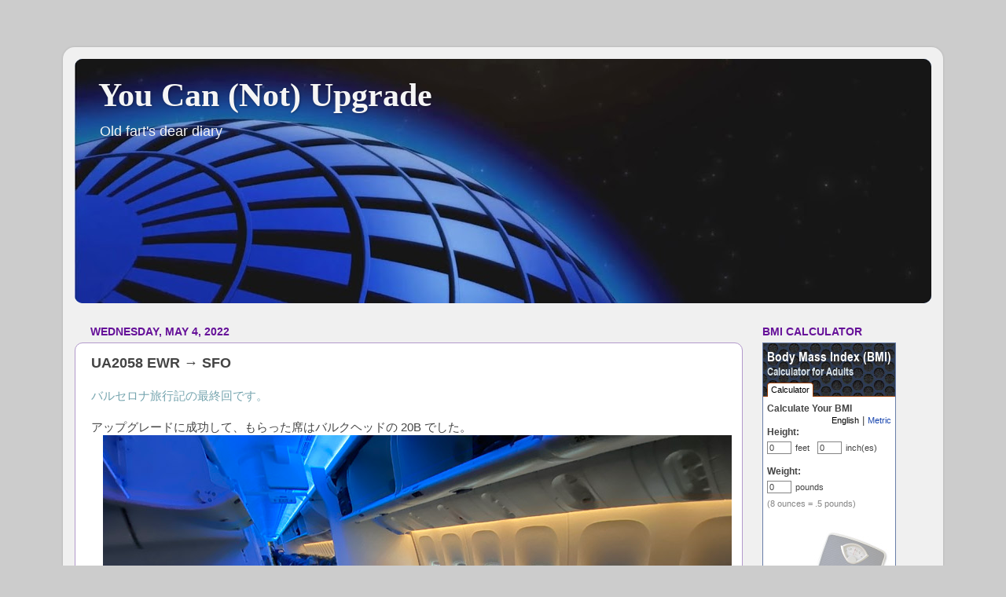

--- FILE ---
content_type: text/html; charset=UTF-8
request_url: https://www.obakoba.com/2022/05/ua2058-ewr-sfo.html
body_size: 23279
content:
<!DOCTYPE html>
<html class='v2' dir='ltr' lang='en'>
<head>
<link href='https://www.blogger.com/static/v1/widgets/4128112664-css_bundle_v2.css' rel='stylesheet' type='text/css'/>
<meta content='width=1100' name='viewport'/>
<meta content='text/html; charset=UTF-8' http-equiv='Content-Type'/>
<meta content='blogger' name='generator'/>
<link href='https://www.obakoba.com/favicon.ico' rel='icon' type='image/x-icon'/>
<link href='https://www.obakoba.com/2022/05/ua2058-ewr-sfo.html' rel='canonical'/>
<link rel="alternate" type="application/atom+xml" title="You Can (Not) Upgrade - Atom" href="https://www.obakoba.com/feeds/posts/default" />
<link rel="alternate" type="application/rss+xml" title="You Can (Not) Upgrade - RSS" href="https://www.obakoba.com/feeds/posts/default?alt=rss" />
<link rel="service.post" type="application/atom+xml" title="You Can (Not) Upgrade - Atom" href="https://www.blogger.com/feeds/9030843786433538220/posts/default" />

<link rel="alternate" type="application/atom+xml" title="You Can (Not) Upgrade - Atom" href="https://www.obakoba.com/feeds/1894772614927153708/comments/default" />
<!--Can't find substitution for tag [blog.ieCssRetrofitLinks]-->
<link href='https://blogger.googleusercontent.com/img/b/R29vZ2xl/AVvXsEgsSxFOQPn1FIwijgk0yM3qw3sSaYQARBlzYe_qWPNSGg0jdGF-lt84j-AeAtDdI8LeQQrYd6s48kbhur37z9pA1NfPRJZsMtIYI2BYVe6jDD2Knu3Jhsi2z3_KyPUi_No_jcymafMM6A3w03Vjh0B3yxh5aPujxvWkT7WKAHk0tvPdqfOE0HB7Kd6W7g/s16000/2022Mar_BCN_17_01.jpg' rel='image_src'/>
<meta content='https://www.obakoba.com/2022/05/ua2058-ewr-sfo.html' property='og:url'/>
<meta content='UA2058 EWR → SFO' property='og:title'/>
<meta content='バルセロナ旅行記の最終回です。 アップグレードに成功して、もらった席はバルクヘッドの 20B でした。 ３列あるプレミアム・プラスのいちばん前、右の通路側です。 出発が１時間遅くなって、搭乗が済んでも、まだ飛ばない…。 この隙に御不浄へ行ってきて、後方からプレミアム・プラス席をぱ...' property='og:description'/>
<meta content='https://blogger.googleusercontent.com/img/b/R29vZ2xl/AVvXsEgsSxFOQPn1FIwijgk0yM3qw3sSaYQARBlzYe_qWPNSGg0jdGF-lt84j-AeAtDdI8LeQQrYd6s48kbhur37z9pA1NfPRJZsMtIYI2BYVe6jDD2Knu3Jhsi2z3_KyPUi_No_jcymafMM6A3w03Vjh0B3yxh5aPujxvWkT7WKAHk0tvPdqfOE0HB7Kd6W7g/w1200-h630-p-k-no-nu/2022Mar_BCN_17_01.jpg' property='og:image'/>
<title>You Can (Not) Upgrade: UA2058 EWR &#8594; SFO</title>
<style id='page-skin-1' type='text/css'><!--
/*-----------------------------------------------
Blogger Template Style
Name:     Picture Window
Designer: Blogger
URL:      www.blogger.com
----------------------------------------------- */
/* Content
----------------------------------------------- */
body {
font: normal normal 15px Arial, Tahoma, Helvetica, FreeSans, sans-serif;
color: #444444;
background: #cccccc none no-repeat scroll center center;
}
html body .region-inner {
min-width: 0;
max-width: 100%;
width: auto;
}
.content-outer {
font-size: 90%;
}
a:link {
text-decoration:none;
color: #114499;
}
a:visited {
text-decoration:none;
color: #002a77;
}
a:hover {
text-decoration:underline;
color: #a211cc;
}
.content-outer {
background: transparent url(//www.blogblog.com/1kt/transparent/white80.png) repeat scroll top left;
-moz-border-radius: 15px;
-webkit-border-radius: 15px;
-goog-ms-border-radius: 15px;
border-radius: 15px;
-moz-box-shadow: 0 0 3px rgba(0, 0, 0, .15);
-webkit-box-shadow: 0 0 3px rgba(0, 0, 0, .15);
-goog-ms-box-shadow: 0 0 3px rgba(0, 0, 0, .15);
box-shadow: 0 0 3px rgba(0, 0, 0, .15);
margin: 30px auto;
}
.content-inner {
padding: 15px;
}
/* Header
----------------------------------------------- */
.header-outer {
background: #114499 url(//www.blogblog.com/1kt/transparent/header_gradient_shade.png) repeat-x scroll top left;
_background-image: none;
color: #f5f5f5;
-moz-border-radius: 10px;
-webkit-border-radius: 10px;
-goog-ms-border-radius: 10px;
border-radius: 10px;
}
.Header img, .Header #header-inner {
-moz-border-radius: 10px;
-webkit-border-radius: 10px;
-goog-ms-border-radius: 10px;
border-radius: 10px;
}
.header-inner .Header .titlewrapper,
.header-inner .Header .descriptionwrapper {
padding-left: 30px;
padding-right: 30px;
}
.Header h1 {
font: normal bold 42px 'Times New Roman', Times, FreeSerif, serif;
text-shadow: 1px 1px 3px rgba(0, 0, 0, 0.3);
}
.Header h1 a {
color: #f5f5f5;
}
.Header .description {
font-size: 130%;
}
/* Tabs
----------------------------------------------- */
.tabs-inner {
margin: .5em 0 0;
padding: 0;
}
.tabs-inner .section {
margin: 0;
}
.tabs-inner .widget ul {
padding: 0;
background: #f5f5f5 url(//www.blogblog.com/1kt/transparent/tabs_gradient_shade.png) repeat scroll bottom;
-moz-border-radius: 10px;
-webkit-border-radius: 10px;
-goog-ms-border-radius: 10px;
border-radius: 10px;
}
.tabs-inner .widget li {
border: none;
}
.tabs-inner .widget li a {
display: inline-block;
padding: .5em 1em;
margin-right: 0;
color: #992211;
font: normal normal 15px Arial, Tahoma, Helvetica, FreeSans, sans-serif;
-moz-border-radius: 0 0 0 0;
-webkit-border-top-left-radius: 0;
-webkit-border-top-right-radius: 0;
-goog-ms-border-radius: 0 0 0 0;
border-radius: 0 0 0 0;
background: transparent none no-repeat scroll top left;
border-right: 1px solid #cccccc;
}
.tabs-inner .widget li:first-child a {
padding-left: 1.25em;
-moz-border-radius-topleft: 10px;
-moz-border-radius-bottomleft: 10px;
-webkit-border-top-left-radius: 10px;
-webkit-border-bottom-left-radius: 10px;
-goog-ms-border-top-left-radius: 10px;
-goog-ms-border-bottom-left-radius: 10px;
border-top-left-radius: 10px;
border-bottom-left-radius: 10px;
}
.tabs-inner .widget li.selected a,
.tabs-inner .widget li a:hover {
position: relative;
z-index: 1;
background: #ffffff url(//www.blogblog.com/1kt/transparent/tabs_gradient_shade.png) repeat scroll bottom;
color: #000000;
-moz-box-shadow: 0 0 0 rgba(0, 0, 0, .15);
-webkit-box-shadow: 0 0 0 rgba(0, 0, 0, .15);
-goog-ms-box-shadow: 0 0 0 rgba(0, 0, 0, .15);
box-shadow: 0 0 0 rgba(0, 0, 0, .15);
}
/* Headings
----------------------------------------------- */
h2 {
font: normal bold 100% Arial, Tahoma, Helvetica, FreeSans, sans-serif;
text-transform: uppercase;
color: #661199;
margin: .5em 0;
}
/* Main
----------------------------------------------- */
.main-outer {
background: transparent none repeat scroll top center;
-moz-border-radius: 0 0 0 0;
-webkit-border-top-left-radius: 0;
-webkit-border-top-right-radius: 0;
-webkit-border-bottom-left-radius: 0;
-webkit-border-bottom-right-radius: 0;
-goog-ms-border-radius: 0 0 0 0;
border-radius: 0 0 0 0;
-moz-box-shadow: 0 0 0 rgba(0, 0, 0, .15);
-webkit-box-shadow: 0 0 0 rgba(0, 0, 0, .15);
-goog-ms-box-shadow: 0 0 0 rgba(0, 0, 0, .15);
box-shadow: 0 0 0 rgba(0, 0, 0, .15);
}
.main-inner {
padding: 15px 5px 20px;
}
.main-inner .column-center-inner {
padding: 0 0;
}
.main-inner .column-left-inner {
padding-left: 0;
}
.main-inner .column-right-inner {
padding-right: 0;
}
/* Posts
----------------------------------------------- */
h3.post-title {
margin: 0;
font: normal bold 18px Arial, Tahoma, Helvetica, FreeSans, sans-serif;
}
.comments h4 {
margin: 1em 0 0;
font: normal bold 18px Arial, Tahoma, Helvetica, FreeSans, sans-serif;
}
.date-header span {
color: #661199;
}
.post-outer {
background-color: #ffffff;
border: solid 1px #b299cc;
-moz-border-radius: 10px;
-webkit-border-radius: 10px;
border-radius: 10px;
-goog-ms-border-radius: 10px;
padding: 15px 20px;
margin: 0 -20px 20px;
}
.post-body {
line-height: 1.4;
font-size: 110%;
position: relative;
}
.post-header {
margin: 0 0 1.5em;
color: #999999;
line-height: 1.6;
}
.post-footer {
margin: .5em 0 0;
color: #999999;
line-height: 1.6;
}
#blog-pager {
font-size: 140%
}
#comments .comment-author {
padding-top: 1.5em;
border-top: dashed 1px #ccc;
border-top: dashed 1px rgba(128, 128, 128, .5);
background-position: 0 1.5em;
}
#comments .comment-author:first-child {
padding-top: 0;
border-top: none;
}
.avatar-image-container {
margin: .2em 0 0;
}
/* Comments
----------------------------------------------- */
.comments .comments-content .icon.blog-author {
background-repeat: no-repeat;
background-image: url([data-uri]);
}
.comments .comments-content .loadmore a {
border-top: 1px solid #a211cc;
border-bottom: 1px solid #a211cc;
}
.comments .continue {
border-top: 2px solid #a211cc;
}
/* Widgets
----------------------------------------------- */
.widget ul, .widget #ArchiveList ul.flat {
padding: 0;
list-style: none;
}
.widget ul li, .widget #ArchiveList ul.flat li {
border-top: dashed 1px #ccc;
border-top: dashed 1px rgba(128, 128, 128, .5);
}
.widget ul li:first-child, .widget #ArchiveList ul.flat li:first-child {
border-top: none;
}
.widget .post-body ul {
list-style: disc;
}
.widget .post-body ul li {
border: none;
}
/* Footer
----------------------------------------------- */
.footer-outer {
color:#eeeeee;
background: transparent url(https://resources.blogblog.com/blogblog/data/1kt/transparent/black50.png) repeat scroll top left;
-moz-border-radius: 10px 10px 10px 10px;
-webkit-border-top-left-radius: 10px;
-webkit-border-top-right-radius: 10px;
-webkit-border-bottom-left-radius: 10px;
-webkit-border-bottom-right-radius: 10px;
-goog-ms-border-radius: 10px 10px 10px 10px;
border-radius: 10px 10px 10px 10px;
-moz-box-shadow: 0 0 0 rgba(0, 0, 0, .15);
-webkit-box-shadow: 0 0 0 rgba(0, 0, 0, .15);
-goog-ms-box-shadow: 0 0 0 rgba(0, 0, 0, .15);
box-shadow: 0 0 0 rgba(0, 0, 0, .15);
}
.footer-inner {
padding: 10px 5px 20px;
}
.footer-outer a {
color: #eeddff;
}
.footer-outer a:visited {
color: #b299cc;
}
.footer-outer a:hover {
color: #ffffff;
}
.footer-outer .widget h2 {
color: #bbbbbb;
}
/* Mobile
----------------------------------------------- */
html body.mobile {
height: auto;
}
html body.mobile {
min-height: 480px;
background-size: 100% auto;
}
.mobile .body-fauxcolumn-outer {
background: transparent none repeat scroll top left;
}
html .mobile .mobile-date-outer, html .mobile .blog-pager {
border-bottom: none;
background: transparent none repeat scroll top center;
margin-bottom: 10px;
}
.mobile .date-outer {
background: transparent none repeat scroll top center;
}
.mobile .header-outer, .mobile .main-outer,
.mobile .post-outer, .mobile .footer-outer {
-moz-border-radius: 0;
-webkit-border-radius: 0;
-goog-ms-border-radius: 0;
border-radius: 0;
}
.mobile .content-outer,
.mobile .main-outer,
.mobile .post-outer {
background: inherit;
border: none;
}
.mobile .content-outer {
font-size: 100%;
}
.mobile-link-button {
background-color: #114499;
}
.mobile-link-button a:link, .mobile-link-button a:visited {
color: #ffffff;
}
.mobile-index-contents {
color: #444444;
}
.mobile .tabs-inner .PageList .widget-content {
background: #ffffff url(//www.blogblog.com/1kt/transparent/tabs_gradient_shade.png) repeat scroll bottom;
color: #000000;
}
.mobile .tabs-inner .PageList .widget-content .pagelist-arrow {
border-left: 1px solid #cccccc;
}

--></style>
<style id='template-skin-1' type='text/css'><!--
body {
min-width: 1120px;
}
.content-outer, .content-fauxcolumn-outer, .region-inner {
min-width: 1120px;
max-width: 1120px;
_width: 1120px;
}
.main-inner .columns {
padding-left: 0px;
padding-right: 240px;
}
.main-inner .fauxcolumn-center-outer {
left: 0px;
right: 240px;
/* IE6 does not respect left and right together */
_width: expression(this.parentNode.offsetWidth -
parseInt("0px") -
parseInt("240px") + 'px');
}
.main-inner .fauxcolumn-left-outer {
width: 0px;
}
.main-inner .fauxcolumn-right-outer {
width: 240px;
}
.main-inner .column-left-outer {
width: 0px;
right: 100%;
margin-left: -0px;
}
.main-inner .column-right-outer {
width: 240px;
margin-right: -240px;
}
#layout {
min-width: 0;
}
#layout .content-outer {
min-width: 0;
width: 800px;
}
#layout .region-inner {
min-width: 0;
width: auto;
}
body#layout div.add_widget {
padding: 8px;
}
body#layout div.add_widget a {
margin-left: 32px;
}
--></style>
<link href='https://www.blogger.com/dyn-css/authorization.css?targetBlogID=9030843786433538220&amp;zx=581e01a0-8be9-46e4-b9fa-f0728446c70c' media='none' onload='if(media!=&#39;all&#39;)media=&#39;all&#39;' rel='stylesheet'/><noscript><link href='https://www.blogger.com/dyn-css/authorization.css?targetBlogID=9030843786433538220&amp;zx=581e01a0-8be9-46e4-b9fa-f0728446c70c' rel='stylesheet'/></noscript>
<meta name='google-adsense-platform-account' content='ca-host-pub-1556223355139109'/>
<meta name='google-adsense-platform-domain' content='blogspot.com'/>

</head>
<body class='loading variant-shade'>
<div class='navbar no-items section' id='navbar' name='Navbar'>
</div>
<div class='body-fauxcolumns'>
<div class='fauxcolumn-outer body-fauxcolumn-outer'>
<div class='cap-top'>
<div class='cap-left'></div>
<div class='cap-right'></div>
</div>
<div class='fauxborder-left'>
<div class='fauxborder-right'></div>
<div class='fauxcolumn-inner'>
</div>
</div>
<div class='cap-bottom'>
<div class='cap-left'></div>
<div class='cap-right'></div>
</div>
</div>
</div>
<div class='content'>
<div class='content-fauxcolumns'>
<div class='fauxcolumn-outer content-fauxcolumn-outer'>
<div class='cap-top'>
<div class='cap-left'></div>
<div class='cap-right'></div>
</div>
<div class='fauxborder-left'>
<div class='fauxborder-right'></div>
<div class='fauxcolumn-inner'>
</div>
</div>
<div class='cap-bottom'>
<div class='cap-left'></div>
<div class='cap-right'></div>
</div>
</div>
</div>
<div class='content-outer'>
<div class='content-cap-top cap-top'>
<div class='cap-left'></div>
<div class='cap-right'></div>
</div>
<div class='fauxborder-left content-fauxborder-left'>
<div class='fauxborder-right content-fauxborder-right'></div>
<div class='content-inner'>
<header>
<div class='header-outer'>
<div class='header-cap-top cap-top'>
<div class='cap-left'></div>
<div class='cap-right'></div>
</div>
<div class='fauxborder-left header-fauxborder-left'>
<div class='fauxborder-right header-fauxborder-right'></div>
<div class='region-inner header-inner'>
<div class='header section' id='header' name='Header'><div class='widget Header' data-version='1' id='Header1'>
<div id='header-inner' style='background-image: url("https://blogger.googleusercontent.com/img/b/R29vZ2xl/AVvXsEh44CX1kNDU8a-87lFo_gGJUmVWqJmUC_DCieclD9jiScR_3D1Jd5KfhyphenhyphenvJ6s8bPZ1AfuV2cHys1NtwgdPuLxclFaXkZktGXG5SMp72PrLzPeayUfrv_KJeMe_ogFlNK_yUWQzB78Mu0Fk/s1090/GmGm.jpg"); background-position: left; min-height: 311px; _height: 311px; background-repeat: no-repeat; '>
<div class='titlewrapper' style='background: transparent'>
<h1 class='title' style='background: transparent; border-width: 0px'>
<a href='https://www.obakoba.com/'>
You Can (Not) Upgrade
</a>
</h1>
</div>
<div class='descriptionwrapper'>
<p class='description'><span>Old fart's dear diary</span></p>
</div>
</div>
</div></div>
</div>
</div>
<div class='header-cap-bottom cap-bottom'>
<div class='cap-left'></div>
<div class='cap-right'></div>
</div>
</div>
</header>
<div class='tabs-outer'>
<div class='tabs-cap-top cap-top'>
<div class='cap-left'></div>
<div class='cap-right'></div>
</div>
<div class='fauxborder-left tabs-fauxborder-left'>
<div class='fauxborder-right tabs-fauxborder-right'></div>
<div class='region-inner tabs-inner'>
<div class='tabs no-items section' id='crosscol' name='Cross-Column'></div>
<div class='tabs no-items section' id='crosscol-overflow' name='Cross-Column 2'></div>
</div>
</div>
<div class='tabs-cap-bottom cap-bottom'>
<div class='cap-left'></div>
<div class='cap-right'></div>
</div>
</div>
<div class='main-outer'>
<div class='main-cap-top cap-top'>
<div class='cap-left'></div>
<div class='cap-right'></div>
</div>
<div class='fauxborder-left main-fauxborder-left'>
<div class='fauxborder-right main-fauxborder-right'></div>
<div class='region-inner main-inner'>
<div class='columns fauxcolumns'>
<div class='fauxcolumn-outer fauxcolumn-center-outer'>
<div class='cap-top'>
<div class='cap-left'></div>
<div class='cap-right'></div>
</div>
<div class='fauxborder-left'>
<div class='fauxborder-right'></div>
<div class='fauxcolumn-inner'>
</div>
</div>
<div class='cap-bottom'>
<div class='cap-left'></div>
<div class='cap-right'></div>
</div>
</div>
<div class='fauxcolumn-outer fauxcolumn-left-outer'>
<div class='cap-top'>
<div class='cap-left'></div>
<div class='cap-right'></div>
</div>
<div class='fauxborder-left'>
<div class='fauxborder-right'></div>
<div class='fauxcolumn-inner'>
</div>
</div>
<div class='cap-bottom'>
<div class='cap-left'></div>
<div class='cap-right'></div>
</div>
</div>
<div class='fauxcolumn-outer fauxcolumn-right-outer'>
<div class='cap-top'>
<div class='cap-left'></div>
<div class='cap-right'></div>
</div>
<div class='fauxborder-left'>
<div class='fauxborder-right'></div>
<div class='fauxcolumn-inner'>
</div>
</div>
<div class='cap-bottom'>
<div class='cap-left'></div>
<div class='cap-right'></div>
</div>
</div>
<!-- corrects IE6 width calculation -->
<div class='columns-inner'>
<div class='column-center-outer'>
<div class='column-center-inner'>
<div class='main section' id='main' name='Main'><div class='widget Blog' data-version='1' id='Blog1'>
<div class='blog-posts hfeed'>

          <div class="date-outer">
        
<h2 class='date-header'><span>Wednesday, May 4, 2022</span></h2>

          <div class="date-posts">
        
<div class='post-outer'>
<div class='post hentry uncustomized-post-template' itemprop='blogPost' itemscope='itemscope' itemtype='http://schema.org/BlogPosting'>
<meta content='https://blogger.googleusercontent.com/img/b/R29vZ2xl/AVvXsEgsSxFOQPn1FIwijgk0yM3qw3sSaYQARBlzYe_qWPNSGg0jdGF-lt84j-AeAtDdI8LeQQrYd6s48kbhur37z9pA1NfPRJZsMtIYI2BYVe6jDD2Knu3Jhsi2z3_KyPUi_No_jcymafMM6A3w03Vjh0B3yxh5aPujxvWkT7WKAHk0tvPdqfOE0HB7Kd6W7g/s16000/2022Mar_BCN_17_01.jpg' itemprop='image_url'/>
<meta content='9030843786433538220' itemprop='blogId'/>
<meta content='1894772614927153708' itemprop='postId'/>
<a name='1894772614927153708'></a>
<h3 class='post-title entry-title' itemprop='name'>
UA2058 EWR &#8594; SFO
</h3>
<div class='post-header'>
<div class='post-header-line-1'></div>
</div>
<div class='post-body entry-content' id='post-body-1894772614927153708' itemprop='description articleBody'>
<div style="text-align: left;"><span style="color: #76a5af;">バルセロナ旅行記の最終回です&#12290;</span></div><div style="text-align: left;"><br /></div><div style="text-align: left;">アップグレードに成功して&#12289;もらった席はバルクヘッドの 20B でした&#12290;</div><div class="separator" style="clear: both; text-align: left;"><a href="https://blogger.googleusercontent.com/img/b/R29vZ2xl/AVvXsEgsSxFOQPn1FIwijgk0yM3qw3sSaYQARBlzYe_qWPNSGg0jdGF-lt84j-AeAtDdI8LeQQrYd6s48kbhur37z9pA1NfPRJZsMtIYI2BYVe6jDD2Knu3Jhsi2z3_KyPUi_No_jcymafMM6A3w03Vjh0B3yxh5aPujxvWkT7WKAHk0tvPdqfOE0HB7Kd6W7g/s800/2022Mar_BCN_17_01.jpg" style="margin-left: 1em; margin-right: 1em;"><img border="0" data-original-height="600" data-original-width="800" src="https://blogger.googleusercontent.com/img/b/R29vZ2xl/AVvXsEgsSxFOQPn1FIwijgk0yM3qw3sSaYQARBlzYe_qWPNSGg0jdGF-lt84j-AeAtDdI8LeQQrYd6s48kbhur37z9pA1NfPRJZsMtIYI2BYVe6jDD2Knu3Jhsi2z3_KyPUi_No_jcymafMM6A3w03Vjh0B3yxh5aPujxvWkT7WKAHk0tvPdqfOE0HB7Kd6W7g/s16000/2022Mar_BCN_17_01.jpg" /></a></div><div class="separator" style="clear: both; text-align: left;">３列あるプレミアム&#12539;プラスのいちばん前&#12289;右の通路側です&#12290;</div><div class="separator" style="clear: both; text-align: left;"><br /></div>出発が１時間遅くなって&#12289;搭乗が済んでも&#12289;まだ飛ばない&#8230;&#12290;<br /><div class="separator" style="clear: both; text-align: left;"><a href="https://blogger.googleusercontent.com/img/b/R29vZ2xl/AVvXsEgjFZa_aEDqXirhbKJS4xfIJgDIRUOFg-AuPA4wmsi9eoKBJHtxa8D9dvrzYwiNZMal_750fh4pi3UxE3nTekrUfhBauIppMirQ3I7ZfbzjDYqQAhmN8aq0A9X-LZG_HH_x5PNWQyKAkjdZV-dc126k83xWgVZg1Sb1SzcPHErTZ79dxJn8zQrIrazsvg/s800/2022Mar_BCN_17_02.jpg" style="margin-left: 1em; margin-right: 1em;"><img border="0" data-original-height="600" data-original-width="800" src="https://blogger.googleusercontent.com/img/b/R29vZ2xl/AVvXsEgjFZa_aEDqXirhbKJS4xfIJgDIRUOFg-AuPA4wmsi9eoKBJHtxa8D9dvrzYwiNZMal_750fh4pi3UxE3nTekrUfhBauIppMirQ3I7ZfbzjDYqQAhmN8aq0A9X-LZG_HH_x5PNWQyKAkjdZV-dc126k83xWgVZg1Sb1SzcPHErTZ79dxJn8zQrIrazsvg/s16000/2022Mar_BCN_17_02.jpg" /></a></div><div class="separator" style="clear: both; text-align: left;">この隙に御不浄へ行ってきて&#12289;後方からプレミアム&#12539;プラス席をぱっち&#12290;</div><div class="separator" style="clear: both; text-align: left;"><br /></div>自席へ戻って&#8230; タクシング始める直前は&#12289;こんな様子でした&#12290;<br /><div class="separator" style="clear: both; text-align: left;"><a href="https://blogger.googleusercontent.com/img/b/R29vZ2xl/AVvXsEhYfglLSwtxZ2Wd6nV7YpNPL9BWPvWU7ZLJ-9g938-GWicmiHJygpSkzcWCMTvtcJUPhJPu_Lsljvrj6L5uSGbaOJR__KsKUKIaJohINlu028fPpqXaZDKBHKS9BnUJSTXHotJN68P-B0i5S93yxUUO1gOJy5JEXutYdp03OI5zHuo6JKoPvl0srbWohg/s800/2022Mar_BCN_17_03.jpg" style="margin-left: 1em; margin-right: 1em;"><img border="0" data-original-height="600" data-original-width="800" src="https://blogger.googleusercontent.com/img/b/R29vZ2xl/AVvXsEhYfglLSwtxZ2Wd6nV7YpNPL9BWPvWU7ZLJ-9g938-GWicmiHJygpSkzcWCMTvtcJUPhJPu_Lsljvrj6L5uSGbaOJR__KsKUKIaJohINlu028fPpqXaZDKBHKS9BnUJSTXHotJN68P-B0i5S93yxUUO1gOJy5JEXutYdp03OI5zHuo6JKoPvl0srbWohg/s16000/2022Mar_BCN_17_03.jpg" /></a></div><div class="separator" style="clear: both; text-align: left;">ポラリスビジネスに座れなかったけど&#12289;ミールは多分同じだし&#12289;これでもいいです&#12290;</div><div class="separator" style="clear: both; text-align: left;"><br /></div>で&#12289;ミールが配布されました&#12290;選択肢はタイ風チキンヌードル&#12289;または&#8230;不明<span style="color: #999999;">&#65288;もう一方を聞かずに返事&#65289;</span><br /><div class="separator" style="clear: both; text-align: left;"><a href="https://blogger.googleusercontent.com/img/b/R29vZ2xl/AVvXsEhrrJY7VlKXwbXSU563pyURFi8PWugfR0CgwmQQPQX32BzBLRcciuycLgFe0GELwYEyKM3sh5DmgZ1UYOq6m8_VQCuyR88rQP6gj5ZbTqjBh66FBuaSgC20HEsdBRvSJJu3_DsM-UbDywwijSWEpDbkncodi9QPABd-uEK7pfYO8RfWX2oaOeSiPz0waA/s800/2022Mar_BCN_17_04.jpg" style="margin-left: 1em; margin-right: 1em;"><img border="0" data-original-height="600" data-original-width="800" src="https://blogger.googleusercontent.com/img/b/R29vZ2xl/AVvXsEhrrJY7VlKXwbXSU563pyURFi8PWugfR0CgwmQQPQX32BzBLRcciuycLgFe0GELwYEyKM3sh5DmgZ1UYOq6m8_VQCuyR88rQP6gj5ZbTqjBh66FBuaSgC20HEsdBRvSJJu3_DsM-UbDywwijSWEpDbkncodi9QPABd-uEK7pfYO8RfWX2oaOeSiPz0waA/s16000/2022Mar_BCN_17_04.jpg" /></a></div><div class="separator" style="clear: both; text-align: left;">大陸横断便のフライト&#12289;ディナータイムでもこんな内容です&#12290;</div><div class="separator" style="clear: both; text-align: left;"><br /></div><div class="separator" style="clear: both; text-align: left;">主菜&#12289;サラダ&#12289;固そうなパン&#12289;チーズケーキにアーモンド&#12290;</div><div class="separator" style="clear: both; text-align: left;"><br /></div>主菜の<b>タイ風チキンヌードル</b>は&#12289;こんなでした&#12290;<br /><div class="separator" style="clear: both; text-align: left;"><a href="https://blogger.googleusercontent.com/img/b/R29vZ2xl/AVvXsEgADsyFcul3D4iSu8EFoCqi0qPsOPqHuuvV-M53Y5cI2M2JoVrDuZNElxP97w-4JgjGt2YxpsF12WsOwa9sRroY9MdTdXaqLoe7CjeKA_V2Fy2Gi-na4KfGbMmVJjQoyjlTR-1jhbTOPbjj77y-egMQ8bvRyzzqhM0O_thzQOUiKjAbAoNuvhjbjQqOag/s800/2022Mar_BCN_17_05.jpg" style="margin-left: 1em; margin-right: 1em;"><img border="0" data-original-height="600" data-original-width="800" src="https://blogger.googleusercontent.com/img/b/R29vZ2xl/AVvXsEgADsyFcul3D4iSu8EFoCqi0qPsOPqHuuvV-M53Y5cI2M2JoVrDuZNElxP97w-4JgjGt2YxpsF12WsOwa9sRroY9MdTdXaqLoe7CjeKA_V2Fy2Gi-na4KfGbMmVJjQoyjlTR-1jhbTOPbjj77y-egMQ8bvRyzzqhM0O_thzQOUiKjAbAoNuvhjbjQqOag/s16000/2022Mar_BCN_17_05.jpg" /></a></div><div class="separator" style="clear: both; text-align: left;">とりあえずタイのカレーだと言われたら否定できない程度の味&#12290;酷い BBQ ソースを食わされるよりは嬉しい&#12290;以前はもっと&#12300;うどん&#12301;なヌードルでしたが&#12289;これは米粉で造られた麺です&#12290;全体としては若干酸味が勝ちすぎています&#12290;</div><div class="separator" style="clear: both; text-align: left;"><br /></div>サラダは&#12289;また生の白菜&#12290;それに大豆&#65288;枝豆&#65311;&#65289;のせ&#12290;<br /><div class="separator" style="clear: both; text-align: left;"><a href="https://blogger.googleusercontent.com/img/b/R29vZ2xl/AVvXsEgJw4aBipuxX_rjmHHsOEjDj2ktz1lzogbU0nGh1ocZCVppAswiZtciM9fBmzGEUzPiMWr6yMWUImLO5rGNY5xLt-wcJayjy1SK5XqgEkO_bpeSk32M7wbx8ls_FGwH-ze7KBh8lLg5MjPFcZQmsCabQk4Zs8FyAjPZQiZJtCyHoSk5lNsm9E8anq8z6g/s800/2022Mar_BCN_17_06.jpg" style="margin-left: 1em; margin-right: 1em;"><img border="0" data-original-height="600" data-original-width="800" src="https://blogger.googleusercontent.com/img/b/R29vZ2xl/AVvXsEgJw4aBipuxX_rjmHHsOEjDj2ktz1lzogbU0nGh1ocZCVppAswiZtciM9fBmzGEUzPiMWr6yMWUImLO5rGNY5xLt-wcJayjy1SK5XqgEkO_bpeSk32M7wbx8ls_FGwH-ze7KBh8lLg5MjPFcZQmsCabQk4Zs8FyAjPZQiZJtCyHoSk5lNsm9E8anq8z6g/s16000/2022Mar_BCN_17_06.jpg" /></a></div><div class="separator" style="clear: both; text-align: left;">チキンにも枝豆が飾ってあるので&#12289;食材がもろにかぶってる&#8230; UA のメニュー担当者&#12289;思考停止しています&#12290;</div><div class="separator" style="clear: both; text-align: left;"><br /></div>セサミ&amp;ジンジャーのドレッシングと&#12289;胡椒もかけてからいただきました&#12290;<br /><div class="separator" style="clear: both; text-align: left;"><a href="https://blogger.googleusercontent.com/img/b/R29vZ2xl/AVvXsEiKGsKEezoS67qlGqxZru8q1bdRcSa5uTl-1e38WUSbd81m0nJ60MGTftN5YcKcac6EQl08Bap5uUXV9htjPtrJWqn1Faqg0n7xsY7XcqV_PHlOeXsgGNhfid3LJBmfPWfrESAMUcue7nb-mqIYge-t3zCP5rK1wMOk911GXUGvo5PsmoHCHAEnopUlpg/s800/2022Mar_BCN_17_07.jpg" style="margin-left: 1em; margin-right: 1em;"><img border="0" data-original-height="600" data-original-width="800" src="https://blogger.googleusercontent.com/img/b/R29vZ2xl/AVvXsEiKGsKEezoS67qlGqxZru8q1bdRcSa5uTl-1e38WUSbd81m0nJ60MGTftN5YcKcac6EQl08Bap5uUXV9htjPtrJWqn1Faqg0n7xsY7XcqV_PHlOeXsgGNhfid3LJBmfPWfrESAMUcue7nb-mqIYge-t3zCP5rK1wMOk911GXUGvo5PsmoHCHAEnopUlpg/s16000/2022Mar_BCN_17_07.jpg" /></a></div><div class="separator" style="clear: both; text-align: left;">生の白菜食わされて&#12289;そのうちポンポンに回虫が湧かないか&#12289;とても心配です&#12290;</div><div class="separator" style="clear: both; text-align: left;">あ&#12289;でも UA の調理場で使う強烈な殺菌剤を生き延びる寄生虫なんて&#12289;いるわけないか&#12290;<span style="color: #999999;">ｗｗｗ</span></div><div class="separator" style="clear: both; text-align: left;"><br /></div><div class="separator" style="clear: both; text-align: left;">デザートも添えられてきます&#12290;CO との合併前から採用されていた&#12289;シカゴ Eli's のチーズケーキです&#12290;</div><div class="separator" style="clear: both; text-align: left;"><a href="https://blogger.googleusercontent.com/img/b/R29vZ2xl/AVvXsEh9tyXjz4ztfkj4pzmApDUVyVaxzwBAL-nKLIO-_jUXwcbeFz9ArqE4EOPCU0hWmfU5WVi4wa6IjAGAvNSVd9Pj9R0HZh-SxPL85nSRNl4Pfrj2rjj-SEhReNIZzOFYjAmB1DYEB3gsj4PB7i2GlIyboWef7ow6cfIsDb8c9FkmWb0MuWC_moWUzYdR3w/s800/2022Mar_BCN_17_08.jpg" style="margin-left: 1em; margin-right: 1em;"><img border="0" data-original-height="600" data-original-width="800" src="https://blogger.googleusercontent.com/img/b/R29vZ2xl/AVvXsEh9tyXjz4ztfkj4pzmApDUVyVaxzwBAL-nKLIO-_jUXwcbeFz9ArqE4EOPCU0hWmfU5WVi4wa6IjAGAvNSVd9Pj9R0HZh-SxPL85nSRNl4Pfrj2rjj-SEhReNIZzOFYjAmB1DYEB3gsj4PB7i2GlIyboWef7ow6cfIsDb8c9FkmWb0MuWC_moWUzYdR3w/s16000/2022Mar_BCN_17_08.jpg" /></a></div><div class="separator" style="clear: both; text-align: left;">Eli's のレアチーズケーキは懐かしいブランドだけど&#12289;パンデミックモードなので個別包装されていました&#12290;</div><div class="separator" style="clear: both; text-align: left;"><br /></div>開封して&#8230; 先っぽが折れちゃったよ&#12290;見た目が悪くなってゴメン&#12290;<br /><div class="separator" style="clear: both; text-align: left;"><a href="https://blogger.googleusercontent.com/img/b/R29vZ2xl/AVvXsEjKr-mtNYxz9-Ma2S3nW9QePVMpUBMtR6iivjIyvsUZwB882y1bsouRHM7AQsSxJD4mNOuHTe2qbwjuv3a5KNGVAK5zv5zHLXG1ucgyf3MsHs3kf19EOSUncmx2xpqINyyUkzcbP_xkPRQaNWi4fWJyBD8Df0pLCiquvjAf5du5zb1uyX6TMVJPJf93uA/s800/2022Mar_BCN_17_09.jpg" style="margin-left: 1em; margin-right: 1em;"><img border="0" data-original-height="600" data-original-width="800" src="https://blogger.googleusercontent.com/img/b/R29vZ2xl/AVvXsEjKr-mtNYxz9-Ma2S3nW9QePVMpUBMtR6iivjIyvsUZwB882y1bsouRHM7AQsSxJD4mNOuHTe2qbwjuv3a5KNGVAK5zv5zHLXG1ucgyf3MsHs3kf19EOSUncmx2xpqINyyUkzcbP_xkPRQaNWi4fWJyBD8Df0pLCiquvjAf5du5zb1uyX6TMVJPJf93uA/s16000/2022Mar_BCN_17_09.jpg" /></a></div><div class="separator" style="clear: both; text-align: left;">だんめんずを見てお解りのとおり&#12289;先っぽのほうは柔らかい構造になっています&#12290;てか&#8230; どこが生の状態かこんなハッキリ判るチーズケーキって&#8230; 食べるの怖いわ&#12290;&#8230;食べたけど&#12290;お味の方は&#12289;典型的な量産型レアチーズケーキでした&#12290;</div><div class="separator" style="clear: both; text-align: left;"><br /></div>お飲み物は毎度毎度&#12289;コーク&#12539;ゼロシュガーです&#12290;<br /><div class="separator" style="clear: both; text-align: left;"><a href="https://blogger.googleusercontent.com/img/b/R29vZ2xl/AVvXsEjpcylKLxaUS3U0PkD1zk8s-fU7w3nRV06DDSNwUYdvdTUiaQtrS8xHhZ6_abPdVvmalgkuN5JyWClM-Q-HCPEH70w7YeymzE9IDjnWf1-wcPcGEsRX_wXtvIW23nX1p-OCjb6_X-XQuo_sBrtckg3CA6smMNfgq63BA7fm6NiwhU2qgDSsvSFN5W3yeQ/s800/2022Mar_BCN_17_10.jpg" style="margin-left: 1em; margin-right: 1em;"><img border="0" data-original-height="600" data-original-width="800" src="https://blogger.googleusercontent.com/img/b/R29vZ2xl/AVvXsEjpcylKLxaUS3U0PkD1zk8s-fU7w3nRV06DDSNwUYdvdTUiaQtrS8xHhZ6_abPdVvmalgkuN5JyWClM-Q-HCPEH70w7YeymzE9IDjnWf1-wcPcGEsRX_wXtvIW23nX1p-OCjb6_X-XQuo_sBrtckg3CA6smMNfgq63BA7fm6NiwhU2qgDSsvSFN5W3yeQ/s16000/2022Mar_BCN_17_10.jpg" /></a></div><div class="separator" style="clear: both; text-align: left;">缶ごとください&#12290;って言ってもらって&#12289;氷も多めにもらって&#12290;</div><div class="separator" style="clear: both; text-align: left;"><br /></div>食後に飲み物のおかわりをもらう時も&#12289;もう一缶コークゼロを&#12290;<br /><div class="separator" style="clear: both; text-align: left;"><a href="https://blogger.googleusercontent.com/img/b/R29vZ2xl/AVvXsEgTr3y6x0n9bf2okg8iXS9rdLBqkUV4zu6-1m9ouvBZO35702VRnIWArHtwFmaMILBONHinryhr0MLJ5mD1hUWJAAINSZ9xRkNcOg7mU_lx-rMjqRpOv9CGQPMD5hLo8H3Td-ceJ0fggzvHFa7d90C5keZA4C43FrtBp3yDDPXAQGSNbEUiFnGqHsB4mQ/s800/2022Mar_BCN_17_11.jpg" style="margin-left: 1em; margin-right: 1em;"><img border="0" data-original-height="600" data-original-width="800" src="https://blogger.googleusercontent.com/img/b/R29vZ2xl/AVvXsEgTr3y6x0n9bf2okg8iXS9rdLBqkUV4zu6-1m9ouvBZO35702VRnIWArHtwFmaMILBONHinryhr0MLJ5mD1hUWJAAINSZ9xRkNcOg7mU_lx-rMjqRpOv9CGQPMD5hLo8H3Td-ceJ0fggzvHFa7d90C5keZA4C43FrtBp3yDDPXAQGSNbEUiFnGqHsB4mQ/s16000/2022Mar_BCN_17_11.jpg" /></a></div><div class="separator" style="clear: both; text-align: left;">ビジネスクラスだとナッツと飲み物が先に配布されますが&#12289;到着の90分前まではお冷やくらいしか配ってくれないのが判っているので&#12289;コーラとナッツで暫くの間を過ごします&#12290;</div><div class="separator" style="clear: both; text-align: left;"><br /></div>やがて到着前に&#12289;スナックの配布&#12290;ここはビジネスクラスと全く一緒の内容です&#12290;<div><br /></div><div>クスクス&amp;フムス&#12289;またはチーズの２択&#12290;往路でフムスを試したので&#12289;ここではチーズを&#12290;<br /><div class="separator" style="clear: both; text-align: left;"><a href="https://blogger.googleusercontent.com/img/b/R29vZ2xl/AVvXsEg8KIPxeF9Kd7E96Nys6NrU7RI-G9LzRsU7IPoLlrcZW9iaUnHtqF8KsUWro77L-_A8IKfKhOA2f65R839DEQJlDDAYXhVUh5xcmbr-W-EG516XZdZIYHPyh7ydkAdZhKTmIuTXtfccJI4TX7PLO-y7p9txVUm8MicGnucuD24pJMe8CnWrvn5kn5s2wQ/s800/2022Mar_BCN_17_12.jpg" style="margin-left: 1em; margin-right: 1em;"><img border="0" data-original-height="600" data-original-width="800" src="https://blogger.googleusercontent.com/img/b/R29vZ2xl/AVvXsEg8KIPxeF9Kd7E96Nys6NrU7RI-G9LzRsU7IPoLlrcZW9iaUnHtqF8KsUWro77L-_A8IKfKhOA2f65R839DEQJlDDAYXhVUh5xcmbr-W-EG516XZdZIYHPyh7ydkAdZhKTmIuTXtfccJI4TX7PLO-y7p9txVUm8MicGnucuD24pJMe8CnWrvn5kn5s2wQ/s16000/2022Mar_BCN_17_12.jpg" /></a></div><div class="separator" style="clear: both; text-align: left;">こんだけもらえました&#12290;</div><div class="separator" style="clear: both; text-align: left;"><br /></div>２種類のチーズ&#12289;２種類のハム&#12289;イチゴとブドウ&#12290;<br /><div class="separator" style="clear: both; text-align: left;"><a href="https://blogger.googleusercontent.com/img/b/R29vZ2xl/AVvXsEgUrV9ojKnXIz6tK1xQHmP7w01oq1WmaBT2epxZqT-ycoMmXGNe-8TqxKZSAHsWrXklr-Cp_rFoGv0tKdAKM9bX42ke7hUO-jJ-XoP0JaUyrxl76nOVdV5GMG9RrTLWC3nV5WlZUjKEfoafhd700i_eDI9RkbNiaXqI2a7Svps_PIbSP76jazwoM21GEQ/s800/2022Mar_BCN_17_13.jpg" style="margin-left: 1em; margin-right: 1em;"><img border="0" data-original-height="600" data-original-width="800" src="https://blogger.googleusercontent.com/img/b/R29vZ2xl/AVvXsEgUrV9ojKnXIz6tK1xQHmP7w01oq1WmaBT2epxZqT-ycoMmXGNe-8TqxKZSAHsWrXklr-Cp_rFoGv0tKdAKM9bX42ke7hUO-jJ-XoP0JaUyrxl76nOVdV5GMG9RrTLWC3nV5WlZUjKEfoafhd700i_eDI9RkbNiaXqI2a7Svps_PIbSP76jazwoM21GEQ/s16000/2022Mar_BCN_17_13.jpg" /></a></div><div class="separator" style="clear: both; text-align: left;">ブドウの枝の処理がぞんざいな以外は&#12289;特に文句はありません&#12290;</div><div class="separator" style="clear: both; text-align: left;">品質は&#8230; 御覧いただいたとおりです&#12290;食べても大丈夫です&#12290;</div><div class="separator" style="clear: both; text-align: left;"><br /></div><div class="separator" style="clear: both; text-align: left;">好みの問題でしょうが&#12289;フムスよりは美味しくいただけました&#12290;</div><div class="separator" style="clear: both; text-align: left;"><br /></div>お飲み物は&#12289;引き続きコーク&#12539;ゼロです&#12290;<br /><div class="separator" style="clear: both; text-align: left;"><a href="https://blogger.googleusercontent.com/img/b/R29vZ2xl/AVvXsEiBA2lvDqnlv4i2hhN1uFKm8R6BAosOdeTcPVfWYDzli3ocWYX7dq1tdv60V-WoD3WuTcznI5LVbWpVy5JQMJfQU2YSmH40lhqGnS5ICVzvSk5_hls0gTAnGVomjKZySlEHX-Toxp4vHS452FpH8CeWVmyMa_kLdKhCve0OUXFlHY28y70Z_J11MnMZ_Q/s800/2022Mar_BCN_17_14.jpg" style="margin-left: 1em; margin-right: 1em;"><img border="0" data-original-height="600" data-original-width="800" src="https://blogger.googleusercontent.com/img/b/R29vZ2xl/AVvXsEiBA2lvDqnlv4i2hhN1uFKm8R6BAosOdeTcPVfWYDzli3ocWYX7dq1tdv60V-WoD3WuTcznI5LVbWpVy5JQMJfQU2YSmH40lhqGnS5ICVzvSk5_hls0gTAnGVomjKZySlEHX-Toxp4vHS452FpH8CeWVmyMa_kLdKhCve0OUXFlHY28y70Z_J11MnMZ_Q/s16000/2022Mar_BCN_17_14.jpg" /></a></div><div class="separator" style="clear: both; text-align: left;">これを飲み干して&#12289;ベルト着用サインが点灯する前に御不浄へ行ったりヘッドホンを仕舞って降機に備えました&#12290;</div><div class="separator" style="clear: both; text-align: left;"><br /></div>タッチダウンしたのは&#12289;20時57分頃&#12290;これなら21時15分のバスに間に合います&#12290;<br /><div class="separator" style="clear: both; text-align: left;"><a href="https://blogger.googleusercontent.com/img/b/R29vZ2xl/AVvXsEhfZW1Ce6PXqKukvSRvG4yiS3NXQCfRX0YxRlqa7f7TpC6BUFCav__K59hNWKao4ZnRj7WSP3jbm_gsq2Y5sIxMCeYnnrR9UdnZQpWfzCERqeYwlHA8OBGEEHrWr9f2XUuBPCSsS_S_Lx3MqjD9MuZRBupHYDTu6GASM7dihGbJ6ooNRv5FPUaw_NT1Yg/s688/2022Mar_BCN_17_15.jpg" style="margin-left: 1em; margin-right: 1em;"><img border="0" data-original-height="688" data-original-width="450" src="https://blogger.googleusercontent.com/img/b/R29vZ2xl/AVvXsEhfZW1Ce6PXqKukvSRvG4yiS3NXQCfRX0YxRlqa7f7TpC6BUFCav__K59hNWKao4ZnRj7WSP3jbm_gsq2Y5sIxMCeYnnrR9UdnZQpWfzCERqeYwlHA8OBGEEHrWr9f2XUuBPCSsS_S_Lx3MqjD9MuZRBupHYDTu6GASM7dihGbJ6ooNRv5FPUaw_NT1Yg/s16000/2022Mar_BCN_17_15.jpg" /></a></div><div class="separator" style="clear: both; text-align: left;">でも&#8230; ゲートに着いたけど<span style="color: #0b5394;">&#12300;そのまま指示があるまでベルトは外すな&#12301;</span>という機長からの PA&#12290;</div><div class="separator" style="clear: both; text-align: left;"><br /></div><div class="separator" style="clear: both; text-align: left;">&#12288;<b><span style="color: #45818e;">なぜだ&#65281;&#12288;降ろせ&#65281;&#12288;バスに乗り遅れる&#65281;&#65281;</span></b></div><div class="separator" style="clear: both; text-align: left;"><br /></div><div>バスを逃しそうでイラっていたら&#8230; マネージャークラスの制服を来たUAの地上職員が&#12289;おまわりさん２名と一緒に乗り込んできて&#12289;エコノミー席のほうへ行きました&#12290;直後&#12289;肩を落としたヒッピー<span style="color: #999999;">&#65288;死語&#65311;&#65289;</span>の兄さんが&#12289;おまわりさんに挟まれて先に降機していきました&#12290;</div><div><br /></div><div>近くに立っていたアテンダントさんに聞きました&#12290;</div><div><br /></div><div><span style="color: #45818e;">&#12300;あいつ&#12289;何かやらかしたの&#65311;&#12301;</span></div><div><span style="color: #990000;">&#12300;トイレで&#12289;煙感知器を壊してから&#12289;電子タバコを吸ったそうよ&#12301;</span></div><div><br /></div><div>そりゃあ&#12289;いかんがね&#12290;</div><div><br /></div><div><span style="color: #45818e;">&#12300;あいつのせいでバスに乗り遅れたよ&#8230;&#12301;</span></div><div><span style="color: #990000;">&#12300;ごめんなさいね&#12290;気を付けてお帰りくださいね&#12301;</span></div><div><br /></div><div>降機できたら&#12289;21時20分くらいでした&#12290;</div><div>で&#8230; Google Map に出てくるリアルタイムのバス運行表だと&#12289;SamTrans バスも遅れてる&#12290;</div><div><br /></div><div>バスの到着まで&#12289;あと１分&#65281;&#65311;</div><div><br /></div><div>でも着いたゲートは F22&#12290;かなり先っぽのゲートで&#12289;頑張っても間に合いそうにない&#12290;</div><div>せっかくなので&#12289;地上階の出口まで急ぎ足で向かってみて&#12539;&#12539;&#12539;</div><div><br /></div><div>出口から外が見えたら&#8230; SamTrans バスの横腹が見えました&#12290;</div><div><br /></div><div><b>にがした&#65374;&#65374;&#65281;&#65281;</b><span style="color: #999999;">(号泣)</span></div><div><br /></div><div>次のバスは 22 時 11 分&#12290;</div><div>こんくらい遅くなると&#12289;バスが No Show<span style="color: #999999;">&#65288;来ない&#65289;</span>だったりします&#12290;</div><div>すっかり諦めて&#12289;そのままタクシー乗り場に向かいました&#12290;</div><div><br /></div>バスの15倍くらいの運賃を払って&#12289;でも逃したバスよりも早く帰宅できました&#12290;</div><div><br /></div><div><span style="color: #76a5af;">これで３月のバルセロナ旅行記はおしまい&#12290;ご愛毒ありがとうございました&#12290;</span></div><div><span style="color: #76a5af;"><br /></span></div><div><span style="color: #76a5af;"><span style="caret-color: rgb(118, 165, 175);">&#8251; この後&#12289;暫く記事が枯れます&#12290;次の旅行は５月下旬にチューリヒへ行く予定ですから&#12289;いずれスイス航空のビジネスクラスの様子などをお伝えできるかと思います&#12290;</span></span></div><div><div class="separator" style="clear: both; text-align: left;"><a href="https://blogger.googleusercontent.com/img/b/R29vZ2xl/AVvXsEgomrTidSK-Arfo0f_offDR4cS4JVxD9tkEQDc2vqt2nKBbtDulNc4RkmEpn5PiKN27DmEhbJoFZfYbLAM9ezj18axCs0mvu63P462T8aK6LQDNTbUK-f_BY5SMsD-oOctoHzLyMOXW7e2cZ3nYYQ8hu7NkkMTUYbzS3fc9coGkPmpY5o4QvFvAjDetWw/s800/z_border.jpg" style="margin-left: 1em; margin-right: 1em;"><img border="0" data-original-height="4" data-original-width="800" src="https://blogger.googleusercontent.com/img/b/R29vZ2xl/AVvXsEgomrTidSK-Arfo0f_offDR4cS4JVxD9tkEQDc2vqt2nKBbtDulNc4RkmEpn5PiKN27DmEhbJoFZfYbLAM9ezj18axCs0mvu63P462T8aK6LQDNTbUK-f_BY5SMsD-oOctoHzLyMOXW7e2cZ3nYYQ8hu7NkkMTUYbzS3fc9coGkPmpY5o4QvFvAjDetWw/s16000/z_border.jpg" /></a></div></div><div class="separator" style="clear: both; text-align: left;"><br /></div>
<div style='clear: both;'></div>
</div>
<div class='post-footer'>
<div class='post-footer-line post-footer-line-1'>
<span class='post-author vcard'>
Posted by
<span class='fn' itemprop='author' itemscope='itemscope' itemtype='http://schema.org/Person'>
<meta content='https://www.blogger.com/profile/05520586031308040420' itemprop='url'/>
<a class='g-profile' href='https://www.blogger.com/profile/05520586031308040420' rel='author' title='author profile'>
<span itemprop='name'>obaKoba</span>
</a>
</span>
</span>
<span class='post-timestamp'>
at
<meta content='https://www.obakoba.com/2022/05/ua2058-ewr-sfo.html' itemprop='url'/>
<a class='timestamp-link' href='https://www.obakoba.com/2022/05/ua2058-ewr-sfo.html' rel='bookmark' title='permanent link'><abbr class='published' itemprop='datePublished' title='2022-05-04T07:00:00-07:00'>7:00&#8239;AM</abbr></a>
</span>
<span class='post-comment-link'>
</span>
<span class='post-icons'>
<span class='item-control blog-admin pid-2146497718'>
<a href='https://www.blogger.com/post-edit.g?blogID=9030843786433538220&postID=1894772614927153708&from=pencil' title='Edit Post'>
<img alt='' class='icon-action' height='18' src='https://resources.blogblog.com/img/icon18_edit_allbkg.gif' width='18'/>
</a>
</span>
</span>
<div class='post-share-buttons goog-inline-block'>
<a class='goog-inline-block share-button sb-email' href='https://www.blogger.com/share-post.g?blogID=9030843786433538220&postID=1894772614927153708&target=email' target='_blank' title='Email This'><span class='share-button-link-text'>Email This</span></a><a class='goog-inline-block share-button sb-blog' href='https://www.blogger.com/share-post.g?blogID=9030843786433538220&postID=1894772614927153708&target=blog' onclick='window.open(this.href, "_blank", "height=270,width=475"); return false;' target='_blank' title='BlogThis!'><span class='share-button-link-text'>BlogThis!</span></a><a class='goog-inline-block share-button sb-twitter' href='https://www.blogger.com/share-post.g?blogID=9030843786433538220&postID=1894772614927153708&target=twitter' target='_blank' title='Share to X'><span class='share-button-link-text'>Share to X</span></a><a class='goog-inline-block share-button sb-facebook' href='https://www.blogger.com/share-post.g?blogID=9030843786433538220&postID=1894772614927153708&target=facebook' onclick='window.open(this.href, "_blank", "height=430,width=640"); return false;' target='_blank' title='Share to Facebook'><span class='share-button-link-text'>Share to Facebook</span></a><a class='goog-inline-block share-button sb-pinterest' href='https://www.blogger.com/share-post.g?blogID=9030843786433538220&postID=1894772614927153708&target=pinterest' target='_blank' title='Share to Pinterest'><span class='share-button-link-text'>Share to Pinterest</span></a>
</div>
</div>
<div class='post-footer-line post-footer-line-2'>
<span class='post-labels'>
Labels:
<a href='https://www.obakoba.com/search/label/United' rel='tag'>United</a>
</span>
</div>
<div class='post-footer-line post-footer-line-3'>
<span class='post-location'>
</span>
</div>
</div>
</div>
<div class='comments' id='comments'>
<a name='comments'></a>
<h4>4 comments:</h4>
<div class='comments-content'>
<script async='async' src='' type='text/javascript'></script>
<script type='text/javascript'>
    (function() {
      var items = null;
      var msgs = null;
      var config = {};

// <![CDATA[
      var cursor = null;
      if (items && items.length > 0) {
        cursor = parseInt(items[items.length - 1].timestamp) + 1;
      }

      var bodyFromEntry = function(entry) {
        var text = (entry &&
                    ((entry.content && entry.content.$t) ||
                     (entry.summary && entry.summary.$t))) ||
            '';
        if (entry && entry.gd$extendedProperty) {
          for (var k in entry.gd$extendedProperty) {
            if (entry.gd$extendedProperty[k].name == 'blogger.contentRemoved') {
              return '<span class="deleted-comment">' + text + '</span>';
            }
          }
        }
        return text;
      }

      var parse = function(data) {
        cursor = null;
        var comments = [];
        if (data && data.feed && data.feed.entry) {
          for (var i = 0, entry; entry = data.feed.entry[i]; i++) {
            var comment = {};
            // comment ID, parsed out of the original id format
            var id = /blog-(\d+).post-(\d+)/.exec(entry.id.$t);
            comment.id = id ? id[2] : null;
            comment.body = bodyFromEntry(entry);
            comment.timestamp = Date.parse(entry.published.$t) + '';
            if (entry.author && entry.author.constructor === Array) {
              var auth = entry.author[0];
              if (auth) {
                comment.author = {
                  name: (auth.name ? auth.name.$t : undefined),
                  profileUrl: (auth.uri ? auth.uri.$t : undefined),
                  avatarUrl: (auth.gd$image ? auth.gd$image.src : undefined)
                };
              }
            }
            if (entry.link) {
              if (entry.link[2]) {
                comment.link = comment.permalink = entry.link[2].href;
              }
              if (entry.link[3]) {
                var pid = /.*comments\/default\/(\d+)\?.*/.exec(entry.link[3].href);
                if (pid && pid[1]) {
                  comment.parentId = pid[1];
                }
              }
            }
            comment.deleteclass = 'item-control blog-admin';
            if (entry.gd$extendedProperty) {
              for (var k in entry.gd$extendedProperty) {
                if (entry.gd$extendedProperty[k].name == 'blogger.itemClass') {
                  comment.deleteclass += ' ' + entry.gd$extendedProperty[k].value;
                } else if (entry.gd$extendedProperty[k].name == 'blogger.displayTime') {
                  comment.displayTime = entry.gd$extendedProperty[k].value;
                }
              }
            }
            comments.push(comment);
          }
        }
        return comments;
      };

      var paginator = function(callback) {
        if (hasMore()) {
          var url = config.feed + '?alt=json&v=2&orderby=published&reverse=false&max-results=50';
          if (cursor) {
            url += '&published-min=' + new Date(cursor).toISOString();
          }
          window.bloggercomments = function(data) {
            var parsed = parse(data);
            cursor = parsed.length < 50 ? null
                : parseInt(parsed[parsed.length - 1].timestamp) + 1
            callback(parsed);
            window.bloggercomments = null;
          }
          url += '&callback=bloggercomments';
          var script = document.createElement('script');
          script.type = 'text/javascript';
          script.src = url;
          document.getElementsByTagName('head')[0].appendChild(script);
        }
      };
      var hasMore = function() {
        return !!cursor;
      };
      var getMeta = function(key, comment) {
        if ('iswriter' == key) {
          var matches = !!comment.author
              && comment.author.name == config.authorName
              && comment.author.profileUrl == config.authorUrl;
          return matches ? 'true' : '';
        } else if ('deletelink' == key) {
          return config.baseUri + '/comment/delete/'
               + config.blogId + '/' + comment.id;
        } else if ('deleteclass' == key) {
          return comment.deleteclass;
        }
        return '';
      };

      var replybox = null;
      var replyUrlParts = null;
      var replyParent = undefined;

      var onReply = function(commentId, domId) {
        if (replybox == null) {
          // lazily cache replybox, and adjust to suit this style:
          replybox = document.getElementById('comment-editor');
          if (replybox != null) {
            replybox.height = '250px';
            replybox.style.display = 'block';
            replyUrlParts = replybox.src.split('#');
          }
        }
        if (replybox && (commentId !== replyParent)) {
          replybox.src = '';
          document.getElementById(domId).insertBefore(replybox, null);
          replybox.src = replyUrlParts[0]
              + (commentId ? '&parentID=' + commentId : '')
              + '#' + replyUrlParts[1];
          replyParent = commentId;
        }
      };

      var hash = (window.location.hash || '#').substring(1);
      var startThread, targetComment;
      if (/^comment-form_/.test(hash)) {
        startThread = hash.substring('comment-form_'.length);
      } else if (/^c[0-9]+$/.test(hash)) {
        targetComment = hash.substring(1);
      }

      // Configure commenting API:
      var configJso = {
        'maxDepth': config.maxThreadDepth
      };
      var provider = {
        'id': config.postId,
        'data': items,
        'loadNext': paginator,
        'hasMore': hasMore,
        'getMeta': getMeta,
        'onReply': onReply,
        'rendered': true,
        'initComment': targetComment,
        'initReplyThread': startThread,
        'config': configJso,
        'messages': msgs
      };

      var render = function() {
        if (window.goog && window.goog.comments) {
          var holder = document.getElementById('comment-holder');
          window.goog.comments.render(holder, provider);
        }
      };

      // render now, or queue to render when library loads:
      if (window.goog && window.goog.comments) {
        render();
      } else {
        window.goog = window.goog || {};
        window.goog.comments = window.goog.comments || {};
        window.goog.comments.loadQueue = window.goog.comments.loadQueue || [];
        window.goog.comments.loadQueue.push(render);
      }
    })();
// ]]>
  </script>
<div id='comment-holder'>
<div class="comment-thread toplevel-thread"><ol id="top-ra"><li class="comment" id="c970355537634965589"><div class="avatar-image-container"><img src="//www.blogger.com/img/blogger_logo_round_35.png" alt=""/></div><div class="comment-block"><div class="comment-header"><cite class="user"><a href="https://www.blogger.com/profile/14563679449870748991" rel="nofollow">Serkan</a></cite><span class="icon user "></span><span class="datetime secondary-text"><a rel="nofollow" href="https://www.obakoba.com/2022/05/ua2058-ewr-sfo.html?showComment=1651697398920#c970355537634965589">May 4, 2022 at 1:49:00&#8239;PM PDT</a></span></div><p class="comment-content">Selam nasıl sin parmağın nasıl oldu merak ettim </p><span class="comment-actions secondary-text"><a class="comment-reply" target="_self" data-comment-id="970355537634965589">Reply</a><span class="item-control blog-admin blog-admin pid-828281643"><a target="_self" href="https://www.blogger.com/comment/delete/9030843786433538220/970355537634965589">Delete</a></span></span></div><div class="comment-replies"><div id="c970355537634965589-rt" class="comment-thread inline-thread"><span class="thread-toggle thread-expanded"><span class="thread-arrow"></span><span class="thread-count"><a target="_self">Replies</a></span></span><ol id="c970355537634965589-ra" class="thread-chrome thread-expanded"><div><li class="comment" id="c7731142556492399164"><div class="avatar-image-container"><img src="//1.bp.blogspot.com/-YT_Lf0n52Io/Zbfe79WQWzI/AAAAAAAAXI0/WA1ruDRHJ6oEt0QBcW8sDsQ38UM-uwqjQCK4BGAYYCw/s35/image%252830%2529.png" alt=""/></div><div class="comment-block"><div class="comment-header"><cite class="user"><a href="https://www.blogger.com/profile/05520586031308040420" rel="nofollow">obaKoba</a></cite><span class="icon user blog-author"></span><span class="datetime secondary-text"><a rel="nofollow" href="https://www.obakoba.com/2022/05/ua2058-ewr-sfo.html?showComment=1651698104648#c7731142556492399164">May 4, 2022 at 2:01:00&#8239;PM PDT</a></span></div><p class="comment-content">Sorduğunuz için teşekkürler.<br>İyileşiyor, son ameliyat Haziran ortasında olacak, sonra rehabilitasyona başlayacağım. Endişelenme.</p><span class="comment-actions secondary-text"><span class="item-control blog-admin blog-admin pid-2146497718"><a target="_self" href="https://www.blogger.com/comment/delete/9030843786433538220/7731142556492399164">Delete</a></span></span></div><div class="comment-replies"><div id="c7731142556492399164-rt" class="comment-thread inline-thread hidden"><span class="thread-toggle thread-expanded"><span class="thread-arrow"></span><span class="thread-count"><a target="_self">Replies</a></span></span><ol id="c7731142556492399164-ra" class="thread-chrome thread-expanded"><div></div><div id="c7731142556492399164-continue" class="continue"><a class="comment-reply" target="_self" data-comment-id="7731142556492399164">Reply</a></div></ol></div></div><div class="comment-replybox-single" id="c7731142556492399164-ce"></div></li><li class="comment" id="c1976612754481583951"><div class="avatar-image-container"><img src="//www.blogger.com/img/blogger_logo_round_35.png" alt=""/></div><div class="comment-block"><div class="comment-header"><cite class="user"><a href="https://www.blogger.com/profile/14563679449870748991" rel="nofollow">Serkan</a></cite><span class="icon user "></span><span class="datetime secondary-text"><a rel="nofollow" href="https://www.obakoba.com/2022/05/ua2058-ewr-sfo.html?showComment=1651709964573#c1976612754481583951">May 4, 2022 at 5:19:00&#8239;PM PDT</a></span></div><p class="comment-content">Tamam tekrar dan çok geçmiş olsun dikkat kendine </p><span class="comment-actions secondary-text"><span class="item-control blog-admin blog-admin pid-828281643"><a target="_self" href="https://www.blogger.com/comment/delete/9030843786433538220/1976612754481583951">Delete</a></span></span></div><div class="comment-replies"><div id="c1976612754481583951-rt" class="comment-thread inline-thread hidden"><span class="thread-toggle thread-expanded"><span class="thread-arrow"></span><span class="thread-count"><a target="_self">Replies</a></span></span><ol id="c1976612754481583951-ra" class="thread-chrome thread-expanded"><div></div><div id="c1976612754481583951-continue" class="continue"><a class="comment-reply" target="_self" data-comment-id="1976612754481583951">Reply</a></div></ol></div></div><div class="comment-replybox-single" id="c1976612754481583951-ce"></div></li></div><div id="c970355537634965589-continue" class="continue"><a class="comment-reply" target="_self" data-comment-id="970355537634965589">Reply</a></div></ol></div></div><div class="comment-replybox-single" id="c970355537634965589-ce"></div></li><li class="comment" id="c8793841787275722072"><div class="avatar-image-container"><img src="//resources.blogblog.com/img/blank.gif" alt=""/></div><div class="comment-block"><div class="comment-header"><cite class="user">Anonymous</cite><span class="icon user "></span><span class="datetime secondary-text"><a rel="nofollow" href="https://www.obakoba.com/2022/05/ua2058-ewr-sfo.html?showComment=1661499320135#c8793841787275722072">August 26, 2022 at 12:35:00&#8239;AM PDT</a></span></div><p class="comment-content">It&#39;s a pity that I don&#39;t understand even a word of what you two expressed. By Taiga</p><span class="comment-actions secondary-text"><a class="comment-reply" target="_self" data-comment-id="8793841787275722072">Reply</a><span class="item-control blog-admin blog-admin pid-126555752"><a target="_self" href="https://www.blogger.com/comment/delete/9030843786433538220/8793841787275722072">Delete</a></span></span></div><div class="comment-replies"><div id="c8793841787275722072-rt" class="comment-thread inline-thread hidden"><span class="thread-toggle thread-expanded"><span class="thread-arrow"></span><span class="thread-count"><a target="_self">Replies</a></span></span><ol id="c8793841787275722072-ra" class="thread-chrome thread-expanded"><div></div><div id="c8793841787275722072-continue" class="continue"><a class="comment-reply" target="_self" data-comment-id="8793841787275722072">Reply</a></div></ol></div></div><div class="comment-replybox-single" id="c8793841787275722072-ce"></div></li></ol><div id="top-continue" class="continue"><a class="comment-reply" target="_self">Add comment</a></div><div class="comment-replybox-thread" id="top-ce"></div><div class="loadmore hidden" data-post-id="1894772614927153708"><a target="_self">Load more...</a></div></div>
</div>
</div>
<p class='comment-footer'>
<div class='comment-form'>
<a name='comment-form'></a>
<p>
</p>
<a href='https://www.blogger.com/comment/frame/9030843786433538220?po=1894772614927153708&hl=en&saa=85391&origin=https://www.obakoba.com' id='comment-editor-src'></a>
<iframe allowtransparency='true' class='blogger-iframe-colorize blogger-comment-from-post' frameborder='0' height='410px' id='comment-editor' name='comment-editor' src='' width='100%'></iframe>
<script src='https://www.blogger.com/static/v1/jsbin/1345082660-comment_from_post_iframe.js' type='text/javascript'></script>
<script type='text/javascript'>
      BLOG_CMT_createIframe('https://www.blogger.com/rpc_relay.html');
    </script>
</div>
</p>
<div id='backlinks-container'>
<div id='Blog1_backlinks-container'>
</div>
</div>
</div>
</div>

        </div></div>
      
</div>
<div class='blog-pager' id='blog-pager'>
<span id='blog-pager-newer-link'>
<a class='blog-pager-newer-link' href='https://www.obakoba.com/2022/05/usa-coming-soon.html' id='Blog1_blog-pager-newer-link' title='Newer Post'>Newer Post</a>
</span>
<span id='blog-pager-older-link'>
<a class='blog-pager-older-link' href='https://www.obakoba.com/2022/05/polaris-lounge-ewr.html' id='Blog1_blog-pager-older-link' title='Older Post'>Older Post</a>
</span>
<a class='home-link' href='https://www.obakoba.com/'>Home</a>
</div>
<div class='clear'></div>
<div class='post-feeds'>
<div class='feed-links'>
Subscribe to:
<a class='feed-link' href='https://www.obakoba.com/feeds/1894772614927153708/comments/default' target='_blank' type='application/atom+xml'>Post Comments (Atom)</a>
</div>
</div>
</div></div>
</div>
</div>
<div class='column-left-outer'>
<div class='column-left-inner'>
<aside>
</aside>
</div>
</div>
<div class='column-right-outer'>
<div class='column-right-inner'>
<aside>
<div class='sidebar section' id='sidebar-right-1'><div class='widget HTML' data-version='1' id='HTML2'>
<h2 class='title'>BMI Calculator</h2>
<div class='widget-content'>
<iframe scrolling="no" height="395" frameborder="0" width="170" src="https://www.cdc.gov/healthyweight/assessing/adult-widget/iframe.html" title="Adult BMI (Body Mass Index) Calculator" style="overflow: hidden;"></iframe>
</div>
<div class='clear'></div>
</div><div class='widget BlogArchive' data-version='1' id='BlogArchive1'>
<h2>Blog Archive</h2>
<div class='widget-content'>
<div id='ArchiveList'>
<div id='BlogArchive1_ArchiveList'>
<ul class='hierarchy'>
<li class='archivedate collapsed'>
<a class='toggle' href='javascript:void(0)'>
<span class='zippy'>

        &#9658;&#160;
      
</span>
</a>
<a class='post-count-link' href='https://www.obakoba.com/2025/'>
2025
</a>
<span class='post-count' dir='ltr'>(15)</span>
<ul class='hierarchy'>
<li class='archivedate collapsed'>
<a class='toggle' href='javascript:void(0)'>
<span class='zippy'>

        &#9658;&#160;
      
</span>
</a>
<a class='post-count-link' href='https://www.obakoba.com/2025/11/'>
November
</a>
<span class='post-count' dir='ltr'>(1)</span>
</li>
</ul>
<ul class='hierarchy'>
<li class='archivedate collapsed'>
<a class='toggle' href='javascript:void(0)'>
<span class='zippy'>

        &#9658;&#160;
      
</span>
</a>
<a class='post-count-link' href='https://www.obakoba.com/2025/10/'>
October
</a>
<span class='post-count' dir='ltr'>(4)</span>
</li>
</ul>
<ul class='hierarchy'>
<li class='archivedate collapsed'>
<a class='toggle' href='javascript:void(0)'>
<span class='zippy'>

        &#9658;&#160;
      
</span>
</a>
<a class='post-count-link' href='https://www.obakoba.com/2025/08/'>
August
</a>
<span class='post-count' dir='ltr'>(2)</span>
</li>
</ul>
<ul class='hierarchy'>
<li class='archivedate collapsed'>
<a class='toggle' href='javascript:void(0)'>
<span class='zippy'>

        &#9658;&#160;
      
</span>
</a>
<a class='post-count-link' href='https://www.obakoba.com/2025/04/'>
April
</a>
<span class='post-count' dir='ltr'>(3)</span>
</li>
</ul>
<ul class='hierarchy'>
<li class='archivedate collapsed'>
<a class='toggle' href='javascript:void(0)'>
<span class='zippy'>

        &#9658;&#160;
      
</span>
</a>
<a class='post-count-link' href='https://www.obakoba.com/2025/03/'>
March
</a>
<span class='post-count' dir='ltr'>(2)</span>
</li>
</ul>
<ul class='hierarchy'>
<li class='archivedate collapsed'>
<a class='toggle' href='javascript:void(0)'>
<span class='zippy'>

        &#9658;&#160;
      
</span>
</a>
<a class='post-count-link' href='https://www.obakoba.com/2025/02/'>
February
</a>
<span class='post-count' dir='ltr'>(2)</span>
</li>
</ul>
<ul class='hierarchy'>
<li class='archivedate collapsed'>
<a class='toggle' href='javascript:void(0)'>
<span class='zippy'>

        &#9658;&#160;
      
</span>
</a>
<a class='post-count-link' href='https://www.obakoba.com/2025/01/'>
January
</a>
<span class='post-count' dir='ltr'>(1)</span>
</li>
</ul>
</li>
</ul>
<ul class='hierarchy'>
<li class='archivedate collapsed'>
<a class='toggle' href='javascript:void(0)'>
<span class='zippy'>

        &#9658;&#160;
      
</span>
</a>
<a class='post-count-link' href='https://www.obakoba.com/2024/'>
2024
</a>
<span class='post-count' dir='ltr'>(37)</span>
<ul class='hierarchy'>
<li class='archivedate collapsed'>
<a class='toggle' href='javascript:void(0)'>
<span class='zippy'>

        &#9658;&#160;
      
</span>
</a>
<a class='post-count-link' href='https://www.obakoba.com/2024/12/'>
December
</a>
<span class='post-count' dir='ltr'>(1)</span>
</li>
</ul>
<ul class='hierarchy'>
<li class='archivedate collapsed'>
<a class='toggle' href='javascript:void(0)'>
<span class='zippy'>

        &#9658;&#160;
      
</span>
</a>
<a class='post-count-link' href='https://www.obakoba.com/2024/10/'>
October
</a>
<span class='post-count' dir='ltr'>(4)</span>
</li>
</ul>
<ul class='hierarchy'>
<li class='archivedate collapsed'>
<a class='toggle' href='javascript:void(0)'>
<span class='zippy'>

        &#9658;&#160;
      
</span>
</a>
<a class='post-count-link' href='https://www.obakoba.com/2024/09/'>
September
</a>
<span class='post-count' dir='ltr'>(2)</span>
</li>
</ul>
<ul class='hierarchy'>
<li class='archivedate collapsed'>
<a class='toggle' href='javascript:void(0)'>
<span class='zippy'>

        &#9658;&#160;
      
</span>
</a>
<a class='post-count-link' href='https://www.obakoba.com/2024/08/'>
August
</a>
<span class='post-count' dir='ltr'>(3)</span>
</li>
</ul>
<ul class='hierarchy'>
<li class='archivedate collapsed'>
<a class='toggle' href='javascript:void(0)'>
<span class='zippy'>

        &#9658;&#160;
      
</span>
</a>
<a class='post-count-link' href='https://www.obakoba.com/2024/07/'>
July
</a>
<span class='post-count' dir='ltr'>(3)</span>
</li>
</ul>
<ul class='hierarchy'>
<li class='archivedate collapsed'>
<a class='toggle' href='javascript:void(0)'>
<span class='zippy'>

        &#9658;&#160;
      
</span>
</a>
<a class='post-count-link' href='https://www.obakoba.com/2024/05/'>
May
</a>
<span class='post-count' dir='ltr'>(4)</span>
</li>
</ul>
<ul class='hierarchy'>
<li class='archivedate collapsed'>
<a class='toggle' href='javascript:void(0)'>
<span class='zippy'>

        &#9658;&#160;
      
</span>
</a>
<a class='post-count-link' href='https://www.obakoba.com/2024/04/'>
April
</a>
<span class='post-count' dir='ltr'>(3)</span>
</li>
</ul>
<ul class='hierarchy'>
<li class='archivedate collapsed'>
<a class='toggle' href='javascript:void(0)'>
<span class='zippy'>

        &#9658;&#160;
      
</span>
</a>
<a class='post-count-link' href='https://www.obakoba.com/2024/03/'>
March
</a>
<span class='post-count' dir='ltr'>(3)</span>
</li>
</ul>
<ul class='hierarchy'>
<li class='archivedate collapsed'>
<a class='toggle' href='javascript:void(0)'>
<span class='zippy'>

        &#9658;&#160;
      
</span>
</a>
<a class='post-count-link' href='https://www.obakoba.com/2024/02/'>
February
</a>
<span class='post-count' dir='ltr'>(9)</span>
</li>
</ul>
<ul class='hierarchy'>
<li class='archivedate collapsed'>
<a class='toggle' href='javascript:void(0)'>
<span class='zippy'>

        &#9658;&#160;
      
</span>
</a>
<a class='post-count-link' href='https://www.obakoba.com/2024/01/'>
January
</a>
<span class='post-count' dir='ltr'>(5)</span>
</li>
</ul>
</li>
</ul>
<ul class='hierarchy'>
<li class='archivedate collapsed'>
<a class='toggle' href='javascript:void(0)'>
<span class='zippy'>

        &#9658;&#160;
      
</span>
</a>
<a class='post-count-link' href='https://www.obakoba.com/2023/'>
2023
</a>
<span class='post-count' dir='ltr'>(72)</span>
<ul class='hierarchy'>
<li class='archivedate collapsed'>
<a class='toggle' href='javascript:void(0)'>
<span class='zippy'>

        &#9658;&#160;
      
</span>
</a>
<a class='post-count-link' href='https://www.obakoba.com/2023/12/'>
December
</a>
<span class='post-count' dir='ltr'>(1)</span>
</li>
</ul>
<ul class='hierarchy'>
<li class='archivedate collapsed'>
<a class='toggle' href='javascript:void(0)'>
<span class='zippy'>

        &#9658;&#160;
      
</span>
</a>
<a class='post-count-link' href='https://www.obakoba.com/2023/11/'>
November
</a>
<span class='post-count' dir='ltr'>(3)</span>
</li>
</ul>
<ul class='hierarchy'>
<li class='archivedate collapsed'>
<a class='toggle' href='javascript:void(0)'>
<span class='zippy'>

        &#9658;&#160;
      
</span>
</a>
<a class='post-count-link' href='https://www.obakoba.com/2023/10/'>
October
</a>
<span class='post-count' dir='ltr'>(6)</span>
</li>
</ul>
<ul class='hierarchy'>
<li class='archivedate collapsed'>
<a class='toggle' href='javascript:void(0)'>
<span class='zippy'>

        &#9658;&#160;
      
</span>
</a>
<a class='post-count-link' href='https://www.obakoba.com/2023/09/'>
September
</a>
<span class='post-count' dir='ltr'>(2)</span>
</li>
</ul>
<ul class='hierarchy'>
<li class='archivedate collapsed'>
<a class='toggle' href='javascript:void(0)'>
<span class='zippy'>

        &#9658;&#160;
      
</span>
</a>
<a class='post-count-link' href='https://www.obakoba.com/2023/08/'>
August
</a>
<span class='post-count' dir='ltr'>(1)</span>
</li>
</ul>
<ul class='hierarchy'>
<li class='archivedate collapsed'>
<a class='toggle' href='javascript:void(0)'>
<span class='zippy'>

        &#9658;&#160;
      
</span>
</a>
<a class='post-count-link' href='https://www.obakoba.com/2023/07/'>
July
</a>
<span class='post-count' dir='ltr'>(10)</span>
</li>
</ul>
<ul class='hierarchy'>
<li class='archivedate collapsed'>
<a class='toggle' href='javascript:void(0)'>
<span class='zippy'>

        &#9658;&#160;
      
</span>
</a>
<a class='post-count-link' href='https://www.obakoba.com/2023/06/'>
June
</a>
<span class='post-count' dir='ltr'>(8)</span>
</li>
</ul>
<ul class='hierarchy'>
<li class='archivedate collapsed'>
<a class='toggle' href='javascript:void(0)'>
<span class='zippy'>

        &#9658;&#160;
      
</span>
</a>
<a class='post-count-link' href='https://www.obakoba.com/2023/05/'>
May
</a>
<span class='post-count' dir='ltr'>(13)</span>
</li>
</ul>
<ul class='hierarchy'>
<li class='archivedate collapsed'>
<a class='toggle' href='javascript:void(0)'>
<span class='zippy'>

        &#9658;&#160;
      
</span>
</a>
<a class='post-count-link' href='https://www.obakoba.com/2023/04/'>
April
</a>
<span class='post-count' dir='ltr'>(9)</span>
</li>
</ul>
<ul class='hierarchy'>
<li class='archivedate collapsed'>
<a class='toggle' href='javascript:void(0)'>
<span class='zippy'>

        &#9658;&#160;
      
</span>
</a>
<a class='post-count-link' href='https://www.obakoba.com/2023/03/'>
March
</a>
<span class='post-count' dir='ltr'>(10)</span>
</li>
</ul>
<ul class='hierarchy'>
<li class='archivedate collapsed'>
<a class='toggle' href='javascript:void(0)'>
<span class='zippy'>

        &#9658;&#160;
      
</span>
</a>
<a class='post-count-link' href='https://www.obakoba.com/2023/02/'>
February
</a>
<span class='post-count' dir='ltr'>(9)</span>
</li>
</ul>
</li>
</ul>
<ul class='hierarchy'>
<li class='archivedate expanded'>
<a class='toggle' href='javascript:void(0)'>
<span class='zippy toggle-open'>

        &#9660;&#160;
      
</span>
</a>
<a class='post-count-link' href='https://www.obakoba.com/2022/'>
2022
</a>
<span class='post-count' dir='ltr'>(137)</span>
<ul class='hierarchy'>
<li class='archivedate collapsed'>
<a class='toggle' href='javascript:void(0)'>
<span class='zippy'>

        &#9658;&#160;
      
</span>
</a>
<a class='post-count-link' href='https://www.obakoba.com/2022/11/'>
November
</a>
<span class='post-count' dir='ltr'>(4)</span>
</li>
</ul>
<ul class='hierarchy'>
<li class='archivedate collapsed'>
<a class='toggle' href='javascript:void(0)'>
<span class='zippy'>

        &#9658;&#160;
      
</span>
</a>
<a class='post-count-link' href='https://www.obakoba.com/2022/10/'>
October
</a>
<span class='post-count' dir='ltr'>(19)</span>
</li>
</ul>
<ul class='hierarchy'>
<li class='archivedate collapsed'>
<a class='toggle' href='javascript:void(0)'>
<span class='zippy'>

        &#9658;&#160;
      
</span>
</a>
<a class='post-count-link' href='https://www.obakoba.com/2022/09/'>
September
</a>
<span class='post-count' dir='ltr'>(18)</span>
</li>
</ul>
<ul class='hierarchy'>
<li class='archivedate collapsed'>
<a class='toggle' href='javascript:void(0)'>
<span class='zippy'>

        &#9658;&#160;
      
</span>
</a>
<a class='post-count-link' href='https://www.obakoba.com/2022/08/'>
August
</a>
<span class='post-count' dir='ltr'>(16)</span>
</li>
</ul>
<ul class='hierarchy'>
<li class='archivedate collapsed'>
<a class='toggle' href='javascript:void(0)'>
<span class='zippy'>

        &#9658;&#160;
      
</span>
</a>
<a class='post-count-link' href='https://www.obakoba.com/2022/07/'>
July
</a>
<span class='post-count' dir='ltr'>(11)</span>
</li>
</ul>
<ul class='hierarchy'>
<li class='archivedate collapsed'>
<a class='toggle' href='javascript:void(0)'>
<span class='zippy'>

        &#9658;&#160;
      
</span>
</a>
<a class='post-count-link' href='https://www.obakoba.com/2022/06/'>
June
</a>
<span class='post-count' dir='ltr'>(16)</span>
</li>
</ul>
<ul class='hierarchy'>
<li class='archivedate expanded'>
<a class='toggle' href='javascript:void(0)'>
<span class='zippy toggle-open'>

        &#9660;&#160;
      
</span>
</a>
<a class='post-count-link' href='https://www.obakoba.com/2022/05/'>
May
</a>
<span class='post-count' dir='ltr'>(8)</span>
<ul class='posts'>
<li><a href='https://www.obakoba.com/2022/05/zurich-trip-coming-soon.html'>Zürich Trip - Coming Soon</a></li>
<li><a href='https://www.obakoba.com/2022/05/weekend-killiney.html'>Weekend @Killiney</a></li>
<li><a href='https://www.obakoba.com/2022/05/laksa-killiney.html'>Laksa @Killiney</a></li>
<li><a href='https://www.obakoba.com/2022/05/killiney-kopitiam-palo-alto.html'>Killiney Kopitiam @Palo Alto</a></li>
<li><a href='https://www.obakoba.com/2022/05/100-bonus-miles-on-mileageplus.html'>100% Bonus Miles on MileagePlus</a></li>
<li><a href='https://www.obakoba.com/2022/05/usa-coming-soon.html'>歌志軒USA - Coming Soon</a></li>
<li><a href='https://www.obakoba.com/2022/05/ua2058-ewr-sfo.html'>UA2058 EWR &#8594; SFO</a></li>
<li><a href='https://www.obakoba.com/2022/05/polaris-lounge-ewr.html'>Polaris Lounge EWR</a></li>
</ul>
</li>
</ul>
<ul class='hierarchy'>
<li class='archivedate collapsed'>
<a class='toggle' href='javascript:void(0)'>
<span class='zippy'>

        &#9658;&#160;
      
</span>
</a>
<a class='post-count-link' href='https://www.obakoba.com/2022/04/'>
April
</a>
<span class='post-count' dir='ltr'>(22)</span>
</li>
</ul>
<ul class='hierarchy'>
<li class='archivedate collapsed'>
<a class='toggle' href='javascript:void(0)'>
<span class='zippy'>

        &#9658;&#160;
      
</span>
</a>
<a class='post-count-link' href='https://www.obakoba.com/2022/03/'>
March
</a>
<span class='post-count' dir='ltr'>(16)</span>
</li>
</ul>
<ul class='hierarchy'>
<li class='archivedate collapsed'>
<a class='toggle' href='javascript:void(0)'>
<span class='zippy'>

        &#9658;&#160;
      
</span>
</a>
<a class='post-count-link' href='https://www.obakoba.com/2022/02/'>
February
</a>
<span class='post-count' dir='ltr'>(4)</span>
</li>
</ul>
<ul class='hierarchy'>
<li class='archivedate collapsed'>
<a class='toggle' href='javascript:void(0)'>
<span class='zippy'>

        &#9658;&#160;
      
</span>
</a>
<a class='post-count-link' href='https://www.obakoba.com/2022/01/'>
January
</a>
<span class='post-count' dir='ltr'>(3)</span>
</li>
</ul>
</li>
</ul>
<ul class='hierarchy'>
<li class='archivedate collapsed'>
<a class='toggle' href='javascript:void(0)'>
<span class='zippy'>

        &#9658;&#160;
      
</span>
</a>
<a class='post-count-link' href='https://www.obakoba.com/2021/'>
2021
</a>
<span class='post-count' dir='ltr'>(131)</span>
<ul class='hierarchy'>
<li class='archivedate collapsed'>
<a class='toggle' href='javascript:void(0)'>
<span class='zippy'>

        &#9658;&#160;
      
</span>
</a>
<a class='post-count-link' href='https://www.obakoba.com/2021/12/'>
December
</a>
<span class='post-count' dir='ltr'>(19)</span>
</li>
</ul>
<ul class='hierarchy'>
<li class='archivedate collapsed'>
<a class='toggle' href='javascript:void(0)'>
<span class='zippy'>

        &#9658;&#160;
      
</span>
</a>
<a class='post-count-link' href='https://www.obakoba.com/2021/11/'>
November
</a>
<span class='post-count' dir='ltr'>(12)</span>
</li>
</ul>
<ul class='hierarchy'>
<li class='archivedate collapsed'>
<a class='toggle' href='javascript:void(0)'>
<span class='zippy'>

        &#9658;&#160;
      
</span>
</a>
<a class='post-count-link' href='https://www.obakoba.com/2021/10/'>
October
</a>
<span class='post-count' dir='ltr'>(9)</span>
</li>
</ul>
<ul class='hierarchy'>
<li class='archivedate collapsed'>
<a class='toggle' href='javascript:void(0)'>
<span class='zippy'>

        &#9658;&#160;
      
</span>
</a>
<a class='post-count-link' href='https://www.obakoba.com/2021/09/'>
September
</a>
<span class='post-count' dir='ltr'>(17)</span>
</li>
</ul>
<ul class='hierarchy'>
<li class='archivedate collapsed'>
<a class='toggle' href='javascript:void(0)'>
<span class='zippy'>

        &#9658;&#160;
      
</span>
</a>
<a class='post-count-link' href='https://www.obakoba.com/2021/08/'>
August
</a>
<span class='post-count' dir='ltr'>(18)</span>
</li>
</ul>
<ul class='hierarchy'>
<li class='archivedate collapsed'>
<a class='toggle' href='javascript:void(0)'>
<span class='zippy'>

        &#9658;&#160;
      
</span>
</a>
<a class='post-count-link' href='https://www.obakoba.com/2021/07/'>
July
</a>
<span class='post-count' dir='ltr'>(16)</span>
</li>
</ul>
<ul class='hierarchy'>
<li class='archivedate collapsed'>
<a class='toggle' href='javascript:void(0)'>
<span class='zippy'>

        &#9658;&#160;
      
</span>
</a>
<a class='post-count-link' href='https://www.obakoba.com/2021/06/'>
June
</a>
<span class='post-count' dir='ltr'>(4)</span>
</li>
</ul>
<ul class='hierarchy'>
<li class='archivedate collapsed'>
<a class='toggle' href='javascript:void(0)'>
<span class='zippy'>

        &#9658;&#160;
      
</span>
</a>
<a class='post-count-link' href='https://www.obakoba.com/2021/05/'>
May
</a>
<span class='post-count' dir='ltr'>(12)</span>
</li>
</ul>
<ul class='hierarchy'>
<li class='archivedate collapsed'>
<a class='toggle' href='javascript:void(0)'>
<span class='zippy'>

        &#9658;&#160;
      
</span>
</a>
<a class='post-count-link' href='https://www.obakoba.com/2021/04/'>
April
</a>
<span class='post-count' dir='ltr'>(13)</span>
</li>
</ul>
<ul class='hierarchy'>
<li class='archivedate collapsed'>
<a class='toggle' href='javascript:void(0)'>
<span class='zippy'>

        &#9658;&#160;
      
</span>
</a>
<a class='post-count-link' href='https://www.obakoba.com/2021/03/'>
March
</a>
<span class='post-count' dir='ltr'>(4)</span>
</li>
</ul>
<ul class='hierarchy'>
<li class='archivedate collapsed'>
<a class='toggle' href='javascript:void(0)'>
<span class='zippy'>

        &#9658;&#160;
      
</span>
</a>
<a class='post-count-link' href='https://www.obakoba.com/2021/02/'>
February
</a>
<span class='post-count' dir='ltr'>(3)</span>
</li>
</ul>
<ul class='hierarchy'>
<li class='archivedate collapsed'>
<a class='toggle' href='javascript:void(0)'>
<span class='zippy'>

        &#9658;&#160;
      
</span>
</a>
<a class='post-count-link' href='https://www.obakoba.com/2021/01/'>
January
</a>
<span class='post-count' dir='ltr'>(4)</span>
</li>
</ul>
</li>
</ul>
<ul class='hierarchy'>
<li class='archivedate collapsed'>
<a class='toggle' href='javascript:void(0)'>
<span class='zippy'>

        &#9658;&#160;
      
</span>
</a>
<a class='post-count-link' href='https://www.obakoba.com/2020/'>
2020
</a>
<span class='post-count' dir='ltr'>(216)</span>
<ul class='hierarchy'>
<li class='archivedate collapsed'>
<a class='toggle' href='javascript:void(0)'>
<span class='zippy'>

        &#9658;&#160;
      
</span>
</a>
<a class='post-count-link' href='https://www.obakoba.com/2020/12/'>
December
</a>
<span class='post-count' dir='ltr'>(4)</span>
</li>
</ul>
<ul class='hierarchy'>
<li class='archivedate collapsed'>
<a class='toggle' href='javascript:void(0)'>
<span class='zippy'>

        &#9658;&#160;
      
</span>
</a>
<a class='post-count-link' href='https://www.obakoba.com/2020/11/'>
November
</a>
<span class='post-count' dir='ltr'>(11)</span>
</li>
</ul>
<ul class='hierarchy'>
<li class='archivedate collapsed'>
<a class='toggle' href='javascript:void(0)'>
<span class='zippy'>

        &#9658;&#160;
      
</span>
</a>
<a class='post-count-link' href='https://www.obakoba.com/2020/10/'>
October
</a>
<span class='post-count' dir='ltr'>(13)</span>
</li>
</ul>
<ul class='hierarchy'>
<li class='archivedate collapsed'>
<a class='toggle' href='javascript:void(0)'>
<span class='zippy'>

        &#9658;&#160;
      
</span>
</a>
<a class='post-count-link' href='https://www.obakoba.com/2020/09/'>
September
</a>
<span class='post-count' dir='ltr'>(14)</span>
</li>
</ul>
<ul class='hierarchy'>
<li class='archivedate collapsed'>
<a class='toggle' href='javascript:void(0)'>
<span class='zippy'>

        &#9658;&#160;
      
</span>
</a>
<a class='post-count-link' href='https://www.obakoba.com/2020/08/'>
August
</a>
<span class='post-count' dir='ltr'>(11)</span>
</li>
</ul>
<ul class='hierarchy'>
<li class='archivedate collapsed'>
<a class='toggle' href='javascript:void(0)'>
<span class='zippy'>

        &#9658;&#160;
      
</span>
</a>
<a class='post-count-link' href='https://www.obakoba.com/2020/07/'>
July
</a>
<span class='post-count' dir='ltr'>(10)</span>
</li>
</ul>
<ul class='hierarchy'>
<li class='archivedate collapsed'>
<a class='toggle' href='javascript:void(0)'>
<span class='zippy'>

        &#9658;&#160;
      
</span>
</a>
<a class='post-count-link' href='https://www.obakoba.com/2020/06/'>
June
</a>
<span class='post-count' dir='ltr'>(14)</span>
</li>
</ul>
<ul class='hierarchy'>
<li class='archivedate collapsed'>
<a class='toggle' href='javascript:void(0)'>
<span class='zippy'>

        &#9658;&#160;
      
</span>
</a>
<a class='post-count-link' href='https://www.obakoba.com/2020/05/'>
May
</a>
<span class='post-count' dir='ltr'>(23)</span>
</li>
</ul>
<ul class='hierarchy'>
<li class='archivedate collapsed'>
<a class='toggle' href='javascript:void(0)'>
<span class='zippy'>

        &#9658;&#160;
      
</span>
</a>
<a class='post-count-link' href='https://www.obakoba.com/2020/04/'>
April
</a>
<span class='post-count' dir='ltr'>(36)</span>
</li>
</ul>
<ul class='hierarchy'>
<li class='archivedate collapsed'>
<a class='toggle' href='javascript:void(0)'>
<span class='zippy'>

        &#9658;&#160;
      
</span>
</a>
<a class='post-count-link' href='https://www.obakoba.com/2020/03/'>
March
</a>
<span class='post-count' dir='ltr'>(38)</span>
</li>
</ul>
<ul class='hierarchy'>
<li class='archivedate collapsed'>
<a class='toggle' href='javascript:void(0)'>
<span class='zippy'>

        &#9658;&#160;
      
</span>
</a>
<a class='post-count-link' href='https://www.obakoba.com/2020/02/'>
February
</a>
<span class='post-count' dir='ltr'>(20)</span>
</li>
</ul>
<ul class='hierarchy'>
<li class='archivedate collapsed'>
<a class='toggle' href='javascript:void(0)'>
<span class='zippy'>

        &#9658;&#160;
      
</span>
</a>
<a class='post-count-link' href='https://www.obakoba.com/2020/01/'>
January
</a>
<span class='post-count' dir='ltr'>(22)</span>
</li>
</ul>
</li>
</ul>
<ul class='hierarchy'>
<li class='archivedate collapsed'>
<a class='toggle' href='javascript:void(0)'>
<span class='zippy'>

        &#9658;&#160;
      
</span>
</a>
<a class='post-count-link' href='https://www.obakoba.com/2019/'>
2019
</a>
<span class='post-count' dir='ltr'>(130)</span>
<ul class='hierarchy'>
<li class='archivedate collapsed'>
<a class='toggle' href='javascript:void(0)'>
<span class='zippy'>

        &#9658;&#160;
      
</span>
</a>
<a class='post-count-link' href='https://www.obakoba.com/2019/12/'>
December
</a>
<span class='post-count' dir='ltr'>(22)</span>
</li>
</ul>
<ul class='hierarchy'>
<li class='archivedate collapsed'>
<a class='toggle' href='javascript:void(0)'>
<span class='zippy'>

        &#9658;&#160;
      
</span>
</a>
<a class='post-count-link' href='https://www.obakoba.com/2019/11/'>
November
</a>
<span class='post-count' dir='ltr'>(19)</span>
</li>
</ul>
<ul class='hierarchy'>
<li class='archivedate collapsed'>
<a class='toggle' href='javascript:void(0)'>
<span class='zippy'>

        &#9658;&#160;
      
</span>
</a>
<a class='post-count-link' href='https://www.obakoba.com/2019/10/'>
October
</a>
<span class='post-count' dir='ltr'>(20)</span>
</li>
</ul>
<ul class='hierarchy'>
<li class='archivedate collapsed'>
<a class='toggle' href='javascript:void(0)'>
<span class='zippy'>

        &#9658;&#160;
      
</span>
</a>
<a class='post-count-link' href='https://www.obakoba.com/2019/09/'>
September
</a>
<span class='post-count' dir='ltr'>(7)</span>
</li>
</ul>
<ul class='hierarchy'>
<li class='archivedate collapsed'>
<a class='toggle' href='javascript:void(0)'>
<span class='zippy'>

        &#9658;&#160;
      
</span>
</a>
<a class='post-count-link' href='https://www.obakoba.com/2019/08/'>
August
</a>
<span class='post-count' dir='ltr'>(14)</span>
</li>
</ul>
<ul class='hierarchy'>
<li class='archivedate collapsed'>
<a class='toggle' href='javascript:void(0)'>
<span class='zippy'>

        &#9658;&#160;
      
</span>
</a>
<a class='post-count-link' href='https://www.obakoba.com/2019/07/'>
July
</a>
<span class='post-count' dir='ltr'>(10)</span>
</li>
</ul>
<ul class='hierarchy'>
<li class='archivedate collapsed'>
<a class='toggle' href='javascript:void(0)'>
<span class='zippy'>

        &#9658;&#160;
      
</span>
</a>
<a class='post-count-link' href='https://www.obakoba.com/2019/04/'>
April
</a>
<span class='post-count' dir='ltr'>(2)</span>
</li>
</ul>
<ul class='hierarchy'>
<li class='archivedate collapsed'>
<a class='toggle' href='javascript:void(0)'>
<span class='zippy'>

        &#9658;&#160;
      
</span>
</a>
<a class='post-count-link' href='https://www.obakoba.com/2019/03/'>
March
</a>
<span class='post-count' dir='ltr'>(16)</span>
</li>
</ul>
<ul class='hierarchy'>
<li class='archivedate collapsed'>
<a class='toggle' href='javascript:void(0)'>
<span class='zippy'>

        &#9658;&#160;
      
</span>
</a>
<a class='post-count-link' href='https://www.obakoba.com/2019/02/'>
February
</a>
<span class='post-count' dir='ltr'>(10)</span>
</li>
</ul>
<ul class='hierarchy'>
<li class='archivedate collapsed'>
<a class='toggle' href='javascript:void(0)'>
<span class='zippy'>

        &#9658;&#160;
      
</span>
</a>
<a class='post-count-link' href='https://www.obakoba.com/2019/01/'>
January
</a>
<span class='post-count' dir='ltr'>(10)</span>
</li>
</ul>
</li>
</ul>
<ul class='hierarchy'>
<li class='archivedate collapsed'>
<a class='toggle' href='javascript:void(0)'>
<span class='zippy'>

        &#9658;&#160;
      
</span>
</a>
<a class='post-count-link' href='https://www.obakoba.com/2018/'>
2018
</a>
<span class='post-count' dir='ltr'>(184)</span>
<ul class='hierarchy'>
<li class='archivedate collapsed'>
<a class='toggle' href='javascript:void(0)'>
<span class='zippy'>

        &#9658;&#160;
      
</span>
</a>
<a class='post-count-link' href='https://www.obakoba.com/2018/12/'>
December
</a>
<span class='post-count' dir='ltr'>(14)</span>
</li>
</ul>
<ul class='hierarchy'>
<li class='archivedate collapsed'>
<a class='toggle' href='javascript:void(0)'>
<span class='zippy'>

        &#9658;&#160;
      
</span>
</a>
<a class='post-count-link' href='https://www.obakoba.com/2018/10/'>
October
</a>
<span class='post-count' dir='ltr'>(9)</span>
</li>
</ul>
<ul class='hierarchy'>
<li class='archivedate collapsed'>
<a class='toggle' href='javascript:void(0)'>
<span class='zippy'>

        &#9658;&#160;
      
</span>
</a>
<a class='post-count-link' href='https://www.obakoba.com/2018/09/'>
September
</a>
<span class='post-count' dir='ltr'>(19)</span>
</li>
</ul>
<ul class='hierarchy'>
<li class='archivedate collapsed'>
<a class='toggle' href='javascript:void(0)'>
<span class='zippy'>

        &#9658;&#160;
      
</span>
</a>
<a class='post-count-link' href='https://www.obakoba.com/2018/08/'>
August
</a>
<span class='post-count' dir='ltr'>(16)</span>
</li>
</ul>
<ul class='hierarchy'>
<li class='archivedate collapsed'>
<a class='toggle' href='javascript:void(0)'>
<span class='zippy'>

        &#9658;&#160;
      
</span>
</a>
<a class='post-count-link' href='https://www.obakoba.com/2018/07/'>
July
</a>
<span class='post-count' dir='ltr'>(23)</span>
</li>
</ul>
<ul class='hierarchy'>
<li class='archivedate collapsed'>
<a class='toggle' href='javascript:void(0)'>
<span class='zippy'>

        &#9658;&#160;
      
</span>
</a>
<a class='post-count-link' href='https://www.obakoba.com/2018/06/'>
June
</a>
<span class='post-count' dir='ltr'>(17)</span>
</li>
</ul>
<ul class='hierarchy'>
<li class='archivedate collapsed'>
<a class='toggle' href='javascript:void(0)'>
<span class='zippy'>

        &#9658;&#160;
      
</span>
</a>
<a class='post-count-link' href='https://www.obakoba.com/2018/05/'>
May
</a>
<span class='post-count' dir='ltr'>(18)</span>
</li>
</ul>
<ul class='hierarchy'>
<li class='archivedate collapsed'>
<a class='toggle' href='javascript:void(0)'>
<span class='zippy'>

        &#9658;&#160;
      
</span>
</a>
<a class='post-count-link' href='https://www.obakoba.com/2018/04/'>
April
</a>
<span class='post-count' dir='ltr'>(19)</span>
</li>
</ul>
<ul class='hierarchy'>
<li class='archivedate collapsed'>
<a class='toggle' href='javascript:void(0)'>
<span class='zippy'>

        &#9658;&#160;
      
</span>
</a>
<a class='post-count-link' href='https://www.obakoba.com/2018/03/'>
March
</a>
<span class='post-count' dir='ltr'>(19)</span>
</li>
</ul>
<ul class='hierarchy'>
<li class='archivedate collapsed'>
<a class='toggle' href='javascript:void(0)'>
<span class='zippy'>

        &#9658;&#160;
      
</span>
</a>
<a class='post-count-link' href='https://www.obakoba.com/2018/02/'>
February
</a>
<span class='post-count' dir='ltr'>(18)</span>
</li>
</ul>
<ul class='hierarchy'>
<li class='archivedate collapsed'>
<a class='toggle' href='javascript:void(0)'>
<span class='zippy'>

        &#9658;&#160;
      
</span>
</a>
<a class='post-count-link' href='https://www.obakoba.com/2018/01/'>
January
</a>
<span class='post-count' dir='ltr'>(12)</span>
</li>
</ul>
</li>
</ul>
<ul class='hierarchy'>
<li class='archivedate collapsed'>
<a class='toggle' href='javascript:void(0)'>
<span class='zippy'>

        &#9658;&#160;
      
</span>
</a>
<a class='post-count-link' href='https://www.obakoba.com/2017/'>
2017
</a>
<span class='post-count' dir='ltr'>(38)</span>
<ul class='hierarchy'>
<li class='archivedate collapsed'>
<a class='toggle' href='javascript:void(0)'>
<span class='zippy'>

        &#9658;&#160;
      
</span>
</a>
<a class='post-count-link' href='https://www.obakoba.com/2017/12/'>
December
</a>
<span class='post-count' dir='ltr'>(11)</span>
</li>
</ul>
<ul class='hierarchy'>
<li class='archivedate collapsed'>
<a class='toggle' href='javascript:void(0)'>
<span class='zippy'>

        &#9658;&#160;
      
</span>
</a>
<a class='post-count-link' href='https://www.obakoba.com/2017/11/'>
November
</a>
<span class='post-count' dir='ltr'>(2)</span>
</li>
</ul>
<ul class='hierarchy'>
<li class='archivedate collapsed'>
<a class='toggle' href='javascript:void(0)'>
<span class='zippy'>

        &#9658;&#160;
      
</span>
</a>
<a class='post-count-link' href='https://www.obakoba.com/2017/10/'>
October
</a>
<span class='post-count' dir='ltr'>(5)</span>
</li>
</ul>
<ul class='hierarchy'>
<li class='archivedate collapsed'>
<a class='toggle' href='javascript:void(0)'>
<span class='zippy'>

        &#9658;&#160;
      
</span>
</a>
<a class='post-count-link' href='https://www.obakoba.com/2017/09/'>
September
</a>
<span class='post-count' dir='ltr'>(5)</span>
</li>
</ul>
<ul class='hierarchy'>
<li class='archivedate collapsed'>
<a class='toggle' href='javascript:void(0)'>
<span class='zippy'>

        &#9658;&#160;
      
</span>
</a>
<a class='post-count-link' href='https://www.obakoba.com/2017/07/'>
July
</a>
<span class='post-count' dir='ltr'>(2)</span>
</li>
</ul>
<ul class='hierarchy'>
<li class='archivedate collapsed'>
<a class='toggle' href='javascript:void(0)'>
<span class='zippy'>

        &#9658;&#160;
      
</span>
</a>
<a class='post-count-link' href='https://www.obakoba.com/2017/06/'>
June
</a>
<span class='post-count' dir='ltr'>(2)</span>
</li>
</ul>
<ul class='hierarchy'>
<li class='archivedate collapsed'>
<a class='toggle' href='javascript:void(0)'>
<span class='zippy'>

        &#9658;&#160;
      
</span>
</a>
<a class='post-count-link' href='https://www.obakoba.com/2017/05/'>
May
</a>
<span class='post-count' dir='ltr'>(1)</span>
</li>
</ul>
<ul class='hierarchy'>
<li class='archivedate collapsed'>
<a class='toggle' href='javascript:void(0)'>
<span class='zippy'>

        &#9658;&#160;
      
</span>
</a>
<a class='post-count-link' href='https://www.obakoba.com/2017/02/'>
February
</a>
<span class='post-count' dir='ltr'>(1)</span>
</li>
</ul>
<ul class='hierarchy'>
<li class='archivedate collapsed'>
<a class='toggle' href='javascript:void(0)'>
<span class='zippy'>

        &#9658;&#160;
      
</span>
</a>
<a class='post-count-link' href='https://www.obakoba.com/2017/01/'>
January
</a>
<span class='post-count' dir='ltr'>(9)</span>
</li>
</ul>
</li>
</ul>
<ul class='hierarchy'>
<li class='archivedate collapsed'>
<a class='toggle' href='javascript:void(0)'>
<span class='zippy'>

        &#9658;&#160;
      
</span>
</a>
<a class='post-count-link' href='https://www.obakoba.com/2016/'>
2016
</a>
<span class='post-count' dir='ltr'>(58)</span>
<ul class='hierarchy'>
<li class='archivedate collapsed'>
<a class='toggle' href='javascript:void(0)'>
<span class='zippy'>

        &#9658;&#160;
      
</span>
</a>
<a class='post-count-link' href='https://www.obakoba.com/2016/12/'>
December
</a>
<span class='post-count' dir='ltr'>(5)</span>
</li>
</ul>
<ul class='hierarchy'>
<li class='archivedate collapsed'>
<a class='toggle' href='javascript:void(0)'>
<span class='zippy'>

        &#9658;&#160;
      
</span>
</a>
<a class='post-count-link' href='https://www.obakoba.com/2016/11/'>
November
</a>
<span class='post-count' dir='ltr'>(2)</span>
</li>
</ul>
<ul class='hierarchy'>
<li class='archivedate collapsed'>
<a class='toggle' href='javascript:void(0)'>
<span class='zippy'>

        &#9658;&#160;
      
</span>
</a>
<a class='post-count-link' href='https://www.obakoba.com/2016/10/'>
October
</a>
<span class='post-count' dir='ltr'>(7)</span>
</li>
</ul>
<ul class='hierarchy'>
<li class='archivedate collapsed'>
<a class='toggle' href='javascript:void(0)'>
<span class='zippy'>

        &#9658;&#160;
      
</span>
</a>
<a class='post-count-link' href='https://www.obakoba.com/2016/09/'>
September
</a>
<span class='post-count' dir='ltr'>(9)</span>
</li>
</ul>
<ul class='hierarchy'>
<li class='archivedate collapsed'>
<a class='toggle' href='javascript:void(0)'>
<span class='zippy'>

        &#9658;&#160;
      
</span>
</a>
<a class='post-count-link' href='https://www.obakoba.com/2016/06/'>
June
</a>
<span class='post-count' dir='ltr'>(4)</span>
</li>
</ul>
<ul class='hierarchy'>
<li class='archivedate collapsed'>
<a class='toggle' href='javascript:void(0)'>
<span class='zippy'>

        &#9658;&#160;
      
</span>
</a>
<a class='post-count-link' href='https://www.obakoba.com/2016/05/'>
May
</a>
<span class='post-count' dir='ltr'>(30)</span>
</li>
</ul>
<ul class='hierarchy'>
<li class='archivedate collapsed'>
<a class='toggle' href='javascript:void(0)'>
<span class='zippy'>

        &#9658;&#160;
      
</span>
</a>
<a class='post-count-link' href='https://www.obakoba.com/2016/04/'>
April
</a>
<span class='post-count' dir='ltr'>(1)</span>
</li>
</ul>
</li>
</ul>
</div>
</div>
<div class='clear'></div>
</div>
</div><div class='widget Translate' data-version='1' id='Translate1'>
<h2 class='title'>Translate</h2>
<div id='google_translate_element'></div>
<script>
    function googleTranslateElementInit() {
      new google.translate.TranslateElement({
        pageLanguage: 'en',
        autoDisplay: 'true',
        layout: google.translate.TranslateElement.InlineLayout.SIMPLE
      }, 'google_translate_element');
    }
  </script>
<script src='//translate.google.com/translate_a/element.js?cb=googleTranslateElementInit'></script>
<div class='clear'></div>
</div><div class='widget BlogSearch' data-version='1' id='BlogSearch1'>
<h2 class='title'>Search This Blog</h2>
<div class='widget-content'>
<div id='BlogSearch1_form'>
<form action='https://www.obakoba.com/search' class='gsc-search-box' target='_top'>
<table cellpadding='0' cellspacing='0' class='gsc-search-box'>
<tbody>
<tr>
<td class='gsc-input'>
<input autocomplete='off' class='gsc-input' name='q' size='10' title='search' type='text' value=''/>
</td>
<td class='gsc-search-button'>
<input class='gsc-search-button' title='search' type='submit' value='Search'/>
</td>
</tr>
</tbody>
</table>
</form>
</div>
</div>
<div class='clear'></div>
</div><div class='widget Wikipedia' data-version='1' id='Wikipedia1'>
<h2 class='title'>Wikipedia</h2>
<div class='wikipedia-search-main-container'>
<form class='wikipedia-search-form' id='Wikipedia1_wikipedia-search-form' name='wikipedia'>
<div class='wikipedia-searchtable'>
<span>
<a class='wikipedia-search-wiki-link' href='https://wikipedia.org/wiki/' target='_blank'>
<img align='top' class='wikipedia-icon' src='https://resources.blogblog.com/img/widgets/icon_wikipedia_w.png'/>
</a>
</span>
<span class='wikipedia-search-bar'>
<span class='wikipedia-input-box'>
<input class='wikipedia-search-input' id='Wikipedia1_wikipedia-search-input' type='text'/>
</span>
<span>
<input class='wikipedia-search-button' type='submit'/>
</span>
</span>
</div>
</form>
<div class='wikipedia-search-results-header' id='Wikipedia1_wikipedia-search-results-header'>Search results</div>
<div class='wikipedia-search-results' id='Wikipedia1_wikipedia-search-results'></div>
<nobr>
<div dir='ltr' id='Wikipedia1_wikipedia-search-more'></div>
</nobr>
</div><br/>
<div class='clear'></div>
</div><div class='widget FeaturedPost' data-version='1' id='FeaturedPost1'>
<h2 class='title'>Featured Post</h2>
<div class='post-summary'>
<h3><a href='https://www.obakoba.com/2024/10/mileageplus-2025.html'>MileagePlus 2025</a></h3>
<img class='image' src='https://blogger.googleusercontent.com/img/b/R29vZ2xl/AVvXsEhgbYa3LW1RL2zlfGCWaCUYtW7k2G8q3YswitpMkMcwpq_vmSE-oado1GdUVpuInXe4Zg68r8S7tbNBP786wflKtf7djw9eiGRbG7JwnTKpttUKGmDiplMh5um4kW9Cjtued7Rh5AqSLyMXRsO3ynJlXQFaj7Y3lE1hXin5RqqIv5KC1dThWwH_CJN8JhnY/s16000/2024Oct_MP2025_01.jpg'/>
</div>
<style type='text/css'>
    .image {
      width: 100%;
    }
  </style>
<div class='clear'></div>
</div><div class='widget PopularPosts' data-version='1' id='PopularPosts1'>
<h2>Popular Posts</h2>
<div class='widget-content popular-posts'>
<ul>
<li>
<div class='item-thumbnail-only'>
<div class='item-thumbnail'>
<a href='https://www.obakoba.com/2019/08/blog-post.html' target='_blank'>
<img alt='' border='0' src='https://blogger.googleusercontent.com/img/b/R29vZ2xl/AVvXsEisVRCXhOb3-XS_icSbgrCyepKAznQg3x4bvyHvIPuovWS5VvPsk6EiE2lbL5nuzSGzrtEj4bw4tPBwicHZdvgeOAgh08CGJx0eNVVQVyh7x_qzqjIhXsIKBV_PqwFSaxcyo-dCWzF23Iji/w72-h72-p-k-no-nu/2019_07_%25E9%2587%2591%25E7%258E%2589_01.jpg'/>
</a>
</div>
<div class='item-title'><a href='https://www.obakoba.com/2019/08/blog-post.html'>金玉満堂</a></div>
</div>
<div style='clear: both;'></div>
</li>
<li>
<div class='item-thumbnail-only'>
<div class='item-thumbnail'>
<a href='https://www.obakoba.com/2018/10/fly-friendly-skies.html' target='_blank'>
<img alt='' border='0' src='https://blogger.googleusercontent.com/img/b/R29vZ2xl/AVvXsEhgYPsOEbaqVzniVJtnBTrgyF2GDQAAb7vHghzDYuTgmYja0yotWvJd8iWNwSx7OGptT8bcXPozDb2pl3HLd1M1muluJn4WE4SDzj5YM40d67giMEofiFFJ26pbpAaXIXL3YMhIDPgPcJ7i/w72-h72-p-k-no-nu/United-Airlines-Mainline-Logo.png'/>
</a>
</div>
<div class='item-title'><a href='https://www.obakoba.com/2018/10/fly-friendly-skies.html'>Fly the friendly skies&#174;</a></div>
</div>
<div style='clear: both;'></div>
</li>
<li>
<div class='item-thumbnail-only'>
<div class='item-thumbnail'>
<a href='https://www.obakoba.com/2016/05/visiting-basel-weil-am-rhein.html' target='_blank'>
<img alt='' border='0' src='https://lh3.googleusercontent.com/blogger_img_proxy/AEn0k_tB-WLzWRVaZC0uWWCRJcwzd6JTI3aBxtCrBEgJ6NEs42mxnDVBa6-o2LIEM1v7ZMAPBLn4sKDrUCb1kmlyfYaGiyYl2cOedMXnu1n6ud0lAXDfNy4mOjuLNe2b96mY6FF4=w72-h72-p-k-no-nu'/>
</a>
</div>
<div class='item-title'><a href='https://www.obakoba.com/2016/05/visiting-basel-weil-am-rhein.html'>&#171; Visiting Basel / Weil am Rhein</a></div>
</div>
<div style='clear: both;'></div>
</li>
<li>
<div class='item-thumbnail-only'>
<div class='item-thumbnail'>
<a href='https://www.obakoba.com/2016/11/jpmorgan-reserve-visa-infinite.html' target='_blank'>
<img alt='' border='0' src='https://blogger.googleusercontent.com/img/b/R29vZ2xl/AVvXsEjvyTEib-5Ge3jdD6l3mB8X2tfr0-xE3Yo67d7A1oJYxSjRUeGPQ24ZNggy1hXigN6ZWhS3KdIvKnBrfKO65Di3hHQoOcSHs-ggU2OM-VTHvl4lOboEYw1m1aysq3vofY5em5HIMw1ENdE/w72-h72-p-k-no-nu/2016Nov_JPMRsv_01.jpg'/>
</a>
</div>
<div class='item-title'><a href='https://www.obakoba.com/2016/11/jpmorgan-reserve-visa-infinite.html'>J.P.Morgan Reserve Visa Infinite</a></div>
</div>
<div style='clear: both;'></div>
</li>
<li>
<div class='item-thumbnail-only'>
<div class='item-thumbnail'>
<a href='https://www.obakoba.com/2025/04/apr2025.html' target='_blank'>
<img alt='' border='0' src='https://blogger.googleusercontent.com/img/b/R29vZ2xl/AVvXsEhsVOvzUjYtHLzJdCUO8LzYfIBnFSvtU4uEq1g9zt_j5S9ybUantxqvTrGWaJmSPI8SHO9b0RlIJ08-4i0YU3kWTb20h10W0e3npOLR7n4tlqfneT5JGW2EcJraFjIl_BlOUlwvRwmfZg3rhnkTozDBJP49o7CMQukPKVDaK8l2PFS86QAOjDaAXMwPC5eG/w72-h72-p-k-no-nu/IMG_8759.jpeg'/>
</a>
</div>
<div class='item-title'><a href='https://www.obakoba.com/2025/04/apr2025.html'>ＩＳＴより Apr.2025</a></div>
</div>
<div style='clear: both;'></div>
</li>
<li>
<div class='item-thumbnail-only'>
<div class='item-thumbnail'>
<a href='https://www.obakoba.com/2020/02/sonic-movie.html' target='_blank'>
<img alt='' border='0' src='https://blogger.googleusercontent.com/img/b/R29vZ2xl/AVvXsEho-HSZX-5OlHy6JEyinlb9cdaOZTAFMLBRTxke7aLsuC1XNX0noo0Bt9XKT5BZykHg2T-xVGwPbZQdz2Cnlkb-2hzu7e5KtS5inYM11XmMf-uHZnUtsfhMSDR6z0j1Th7RF4pbDI1V1o7-/w72-h72-p-k-no-nu/2020_02_sonic_01.jpg'/>
</a>
</div>
<div class='item-title'><a href='https://www.obakoba.com/2020/02/sonic-movie.html'>Sonic the Movie</a></div>
</div>
<div style='clear: both;'></div>
</li>
<li>
<div class='item-thumbnail-only'>
<div class='item-thumbnail'>
<a href='https://www.obakoba.com/2023/04/centurion-lounge-sfo-mar2023.html' target='_blank'>
<img alt='' border='0' src='https://blogger.googleusercontent.com/img/b/R29vZ2xl/AVvXsEhNg0kxTg4oyyC0CTGIcO7j8hJdxnv96cW9lGn25zukBGpOBJTJ8LbEtpU6ggyHfe4_Tz1zWhyhfcklj7jXCW_4_yKCOk0Oi5vLFX1cBx3AzAu4ubyPvFshM9oxyZK8DVlxeqo_ZzAIQOCtAOPFYPPQrBwG3ls69Yp2sLDqtL8pwbpmjwWN2BnckoOrRw/w72-h72-p-k-no-nu/2023Apr_CentLounge_01.jpg'/>
</a>
</div>
<div class='item-title'><a href='https://www.obakoba.com/2023/04/centurion-lounge-sfo-mar2023.html'>Centurion Lounge SFO Mar.2023</a></div>
</div>
<div style='clear: both;'></div>
</li>
<li>
<div class='item-thumbnail-only'>
<div class='item-thumbnail'>
<a href='https://www.obakoba.com/2023/03/the-new-sanno.html' target='_blank'>
<img alt='' border='0' src='https://blogger.googleusercontent.com/img/b/R29vZ2xl/AVvXsEgR_7uM5cRKrHClLt7wNakUbGmk9N-rKfVx3HusyKPdR_ZCDyQRdFsocWclq6vfgQhXHTlxPeK7fdtWd-6LyGFhhHIXF37eApQMWLbUUuwzo_RH7rgSAQrVsy-iPX04wyAOjE_WN_QCWar3cp5FpTW6aMNoSmAktwJMl8HGXgE9ugxxlOiu_BzLU_7ZcA/w72-h72-p-k-no-nu/2023Mar_NewSanno_01.jpg'/>
</a>
</div>
<div class='item-title'><a href='https://www.obakoba.com/2023/03/the-new-sanno.html'>The New Sanno</a></div>
</div>
<div style='clear: both;'></div>
</li>
</ul>
<div class='clear'></div>
</div>
</div><div class='widget Profile' data-version='1' id='Profile1'>
<h2>About Me</h2>
<div class='widget-content'>
<a href='https://www.blogger.com/profile/05520586031308040420'><img alt='My photo' class='profile-img' height='80' src='//blogger.googleusercontent.com/img/b/R29vZ2xl/AVvXsEiKTDU-6QAr1OkuYDqatVtT5ppMIqwVT1doGg5eLYUuCK2_Sxhcz6zHNl9iVSgPDwx4-yD5cXGrSrkyG6tmPX7JSA9HQ6TpVeL2RaR-lS71DgmDUJOkeK30B2QhEySG8lloXA60HQMDMYwgZEtcxsObQmHqPSSiWNpFVTNQNMJrx9OVpw/s220/image(30).png' width='80'/></a>
<dl class='profile-datablock'>
<dt class='profile-data'>
<a class='profile-name-link g-profile' href='https://www.blogger.com/profile/05520586031308040420' rel='author' style='background-image: url(//www.blogger.com/img/logo-16.png);'>
obaKoba
</a>
</dt>
<dd class='profile-data'>San Mateo, California, United States</dd>
</dl>
<a class='profile-link' href='https://www.blogger.com/profile/05520586031308040420' rel='author'>View my complete profile</a>
<div class='clear'></div>
</div>
</div></div>
</aside>
</div>
</div>
</div>
<div style='clear: both'></div>
<!-- columns -->
</div>
<!-- main -->
</div>
</div>
<div class='main-cap-bottom cap-bottom'>
<div class='cap-left'></div>
<div class='cap-right'></div>
</div>
</div>
<footer>
<div class='footer-outer'>
<div class='footer-cap-top cap-top'>
<div class='cap-left'></div>
<div class='cap-right'></div>
</div>
<div class='fauxborder-left footer-fauxborder-left'>
<div class='fauxborder-right footer-fauxborder-right'></div>
<div class='region-inner footer-inner'>
<div class='foot no-items section' id='footer-1'></div>
<table border='0' cellpadding='0' cellspacing='0' class='section-columns columns-2'>
<tbody>
<tr>
<td class='first columns-cell'>
<div class='foot no-items section' id='footer-2-1'></div>
</td>
<td class='columns-cell'>
<div class='foot no-items section' id='footer-2-2'></div>
</td>
</tr>
</tbody>
</table>
<!-- outside of the include in order to lock Attribution widget -->
<div class='foot section' id='footer-3' name='Footer'><div class='widget Attribution' data-version='1' id='Attribution1'>
<div class='widget-content' style='text-align: center;'>
Picture Window theme. Powered by <a href='https://www.blogger.com' target='_blank'>Blogger</a>.
</div>
<div class='clear'></div>
</div></div>
</div>
</div>
<div class='footer-cap-bottom cap-bottom'>
<div class='cap-left'></div>
<div class='cap-right'></div>
</div>
</div>
</footer>
<!-- content -->
</div>
</div>
<div class='content-cap-bottom cap-bottom'>
<div class='cap-left'></div>
<div class='cap-right'></div>
</div>
</div>
</div>
<script type='text/javascript'>
    window.setTimeout(function() {
        document.body.className = document.body.className.replace('loading', '');
      }, 10);
  </script>

<script type="text/javascript" src="https://www.blogger.com/static/v1/widgets/382300504-widgets.js"></script>
<script type='text/javascript'>
window['__wavt'] = 'AOuZoY4vrYkw6v2v2lQ05xcFifSKqwueBg:1766816619838';_WidgetManager._Init('//www.blogger.com/rearrange?blogID\x3d9030843786433538220','//www.obakoba.com/2022/05/ua2058-ewr-sfo.html','9030843786433538220');
_WidgetManager._SetDataContext([{'name': 'blog', 'data': {'blogId': '9030843786433538220', 'title': 'You Can (Not) Upgrade', 'url': 'https://www.obakoba.com/2022/05/ua2058-ewr-sfo.html', 'canonicalUrl': 'https://www.obakoba.com/2022/05/ua2058-ewr-sfo.html', 'homepageUrl': 'https://www.obakoba.com/', 'searchUrl': 'https://www.obakoba.com/search', 'canonicalHomepageUrl': 'https://www.obakoba.com/', 'blogspotFaviconUrl': 'https://www.obakoba.com/favicon.ico', 'bloggerUrl': 'https://www.blogger.com', 'hasCustomDomain': true, 'httpsEnabled': true, 'enabledCommentProfileImages': true, 'gPlusViewType': 'FILTERED_POSTMOD', 'adultContent': false, 'analyticsAccountNumber': '', 'encoding': 'UTF-8', 'locale': 'en', 'localeUnderscoreDelimited': 'en', 'languageDirection': 'ltr', 'isPrivate': false, 'isMobile': false, 'isMobileRequest': false, 'mobileClass': '', 'isPrivateBlog': false, 'isDynamicViewsAvailable': true, 'feedLinks': '\x3clink rel\x3d\x22alternate\x22 type\x3d\x22application/atom+xml\x22 title\x3d\x22You Can (Not) Upgrade - Atom\x22 href\x3d\x22https://www.obakoba.com/feeds/posts/default\x22 /\x3e\n\x3clink rel\x3d\x22alternate\x22 type\x3d\x22application/rss+xml\x22 title\x3d\x22You Can (Not) Upgrade - RSS\x22 href\x3d\x22https://www.obakoba.com/feeds/posts/default?alt\x3drss\x22 /\x3e\n\x3clink rel\x3d\x22service.post\x22 type\x3d\x22application/atom+xml\x22 title\x3d\x22You Can (Not) Upgrade - Atom\x22 href\x3d\x22https://www.blogger.com/feeds/9030843786433538220/posts/default\x22 /\x3e\n\n\x3clink rel\x3d\x22alternate\x22 type\x3d\x22application/atom+xml\x22 title\x3d\x22You Can (Not) Upgrade - Atom\x22 href\x3d\x22https://www.obakoba.com/feeds/1894772614927153708/comments/default\x22 /\x3e\n', 'meTag': '', 'adsenseHostId': 'ca-host-pub-1556223355139109', 'adsenseHasAds': false, 'adsenseAutoAds': false, 'boqCommentIframeForm': true, 'loginRedirectParam': '', 'view': '', 'dynamicViewsCommentsSrc': '//www.blogblog.com/dynamicviews/4224c15c4e7c9321/js/comments.js', 'dynamicViewsScriptSrc': '//www.blogblog.com/dynamicviews/daef15016aa26cab', 'plusOneApiSrc': 'https://apis.google.com/js/platform.js', 'disableGComments': true, 'interstitialAccepted': false, 'sharing': {'platforms': [{'name': 'Get link', 'key': 'link', 'shareMessage': 'Get link', 'target': ''}, {'name': 'Facebook', 'key': 'facebook', 'shareMessage': 'Share to Facebook', 'target': 'facebook'}, {'name': 'BlogThis!', 'key': 'blogThis', 'shareMessage': 'BlogThis!', 'target': 'blog'}, {'name': 'X', 'key': 'twitter', 'shareMessage': 'Share to X', 'target': 'twitter'}, {'name': 'Pinterest', 'key': 'pinterest', 'shareMessage': 'Share to Pinterest', 'target': 'pinterest'}, {'name': 'Email', 'key': 'email', 'shareMessage': 'Email', 'target': 'email'}], 'disableGooglePlus': true, 'googlePlusShareButtonWidth': 0, 'googlePlusBootstrap': '\x3cscript type\x3d\x22text/javascript\x22\x3ewindow.___gcfg \x3d {\x27lang\x27: \x27en\x27};\x3c/script\x3e'}, 'hasCustomJumpLinkMessage': false, 'jumpLinkMessage': 'Read more', 'pageType': 'item', 'postId': '1894772614927153708', 'postImageThumbnailUrl': 'https://blogger.googleusercontent.com/img/b/R29vZ2xl/AVvXsEgsSxFOQPn1FIwijgk0yM3qw3sSaYQARBlzYe_qWPNSGg0jdGF-lt84j-AeAtDdI8LeQQrYd6s48kbhur37z9pA1NfPRJZsMtIYI2BYVe6jDD2Knu3Jhsi2z3_KyPUi_No_jcymafMM6A3w03Vjh0B3yxh5aPujxvWkT7WKAHk0tvPdqfOE0HB7Kd6W7g/s72-c/2022Mar_BCN_17_01.jpg', 'postImageUrl': 'https://blogger.googleusercontent.com/img/b/R29vZ2xl/AVvXsEgsSxFOQPn1FIwijgk0yM3qw3sSaYQARBlzYe_qWPNSGg0jdGF-lt84j-AeAtDdI8LeQQrYd6s48kbhur37z9pA1NfPRJZsMtIYI2BYVe6jDD2Knu3Jhsi2z3_KyPUi_No_jcymafMM6A3w03Vjh0B3yxh5aPujxvWkT7WKAHk0tvPdqfOE0HB7Kd6W7g/s16000/2022Mar_BCN_17_01.jpg', 'pageName': 'UA2058 EWR \u2192 SFO', 'pageTitle': 'You Can (Not) Upgrade: UA2058 EWR \u2192 SFO'}}, {'name': 'features', 'data': {}}, {'name': 'messages', 'data': {'edit': 'Edit', 'linkCopiedToClipboard': 'Link copied to clipboard!', 'ok': 'Ok', 'postLink': 'Post Link'}}, {'name': 'template', 'data': {'name': 'Picture Window', 'localizedName': 'Picture Window', 'isResponsive': false, 'isAlternateRendering': false, 'isCustom': false, 'variant': 'shade', 'variantId': 'shade'}}, {'name': 'view', 'data': {'classic': {'name': 'classic', 'url': '?view\x3dclassic'}, 'flipcard': {'name': 'flipcard', 'url': '?view\x3dflipcard'}, 'magazine': {'name': 'magazine', 'url': '?view\x3dmagazine'}, 'mosaic': {'name': 'mosaic', 'url': '?view\x3dmosaic'}, 'sidebar': {'name': 'sidebar', 'url': '?view\x3dsidebar'}, 'snapshot': {'name': 'snapshot', 'url': '?view\x3dsnapshot'}, 'timeslide': {'name': 'timeslide', 'url': '?view\x3dtimeslide'}, 'isMobile': false, 'title': 'UA2058 EWR \u2192 SFO', 'description': '\u30d0\u30eb\u30bb\u30ed\u30ca\u65c5\u884c\u8a18\u306e\u6700\u7d42\u56de\u3067\u3059\u3002 \u30a2\u30c3\u30d7\u30b0\u30ec\u30fc\u30c9\u306b\u6210\u529f\u3057\u3066\u3001\u3082\u3089\u3063\u305f\u5e2d\u306f\u30d0\u30eb\u30af\u30d8\u30c3\u30c9\u306e 20B \u3067\u3057\u305f\u3002 \uff13\u5217\u3042\u308b\u30d7\u30ec\u30df\u30a2\u30e0\u30fb\u30d7\u30e9\u30b9\u306e\u3044\u3061\u3070\u3093\u524d\u3001\u53f3\u306e\u901a\u8def\u5074\u3067\u3059\u3002 \u51fa\u767a\u304c\uff11\u6642\u9593\u9045\u304f\u306a\u3063\u3066\u3001\u642d\u4e57\u304c\u6e08\u3093\u3067\u3082\u3001\u307e\u3060\u98db\u3070\u306a\u3044\u2026\u3002 \u3053\u306e\u9699\u306b\u5fa1\u4e0d\u6d44\u3078\u884c\u3063\u3066\u304d\u3066\u3001\u5f8c\u65b9\u304b\u3089\u30d7\u30ec\u30df\u30a2\u30e0\u30fb\u30d7\u30e9\u30b9\u5e2d\u3092\u3071...', 'featuredImage': 'https://blogger.googleusercontent.com/img/b/R29vZ2xl/AVvXsEgsSxFOQPn1FIwijgk0yM3qw3sSaYQARBlzYe_qWPNSGg0jdGF-lt84j-AeAtDdI8LeQQrYd6s48kbhur37z9pA1NfPRJZsMtIYI2BYVe6jDD2Knu3Jhsi2z3_KyPUi_No_jcymafMM6A3w03Vjh0B3yxh5aPujxvWkT7WKAHk0tvPdqfOE0HB7Kd6W7g/s16000/2022Mar_BCN_17_01.jpg', 'url': 'https://www.obakoba.com/2022/05/ua2058-ewr-sfo.html', 'type': 'item', 'isSingleItem': true, 'isMultipleItems': false, 'isError': false, 'isPage': false, 'isPost': true, 'isHomepage': false, 'isArchive': false, 'isLabelSearch': false, 'postId': 1894772614927153708}}]);
_WidgetManager._RegisterWidget('_HeaderView', new _WidgetInfo('Header1', 'header', document.getElementById('Header1'), {}, 'displayModeFull'));
_WidgetManager._RegisterWidget('_BlogView', new _WidgetInfo('Blog1', 'main', document.getElementById('Blog1'), {'cmtInteractionsEnabled': false, 'lightboxEnabled': true, 'lightboxModuleUrl': 'https://www.blogger.com/static/v1/jsbin/2485970545-lbx.js', 'lightboxCssUrl': 'https://www.blogger.com/static/v1/v-css/828616780-lightbox_bundle.css'}, 'displayModeFull'));
_WidgetManager._RegisterWidget('_HTMLView', new _WidgetInfo('HTML2', 'sidebar-right-1', document.getElementById('HTML2'), {}, 'displayModeFull'));
_WidgetManager._RegisterWidget('_BlogArchiveView', new _WidgetInfo('BlogArchive1', 'sidebar-right-1', document.getElementById('BlogArchive1'), {'languageDirection': 'ltr', 'loadingMessage': 'Loading\x26hellip;'}, 'displayModeFull'));
_WidgetManager._RegisterWidget('_TranslateView', new _WidgetInfo('Translate1', 'sidebar-right-1', document.getElementById('Translate1'), {}, 'displayModeFull'));
_WidgetManager._RegisterWidget('_BlogSearchView', new _WidgetInfo('BlogSearch1', 'sidebar-right-1', document.getElementById('BlogSearch1'), {}, 'displayModeFull'));
_WidgetManager._RegisterWidget('_WikipediaView', new _WidgetInfo('Wikipedia1', 'sidebar-right-1', document.getElementById('Wikipedia1'), {'title': 'Wikipedia', 'language': 'en', 'noResultsFoundMsg': 'No results found.', 'enterTextMsg': 'Please enter text to search.', 'moreMsg': 'More \xbb', 'searchResultsMsg': 'Search results', 'fetchingErrorMsg': 'An error occurred. Please try again.'}, 'displayModeFull'));
_WidgetManager._RegisterWidget('_FeaturedPostView', new _WidgetInfo('FeaturedPost1', 'sidebar-right-1', document.getElementById('FeaturedPost1'), {}, 'displayModeFull'));
_WidgetManager._RegisterWidget('_PopularPostsView', new _WidgetInfo('PopularPosts1', 'sidebar-right-1', document.getElementById('PopularPosts1'), {}, 'displayModeFull'));
_WidgetManager._RegisterWidget('_ProfileView', new _WidgetInfo('Profile1', 'sidebar-right-1', document.getElementById('Profile1'), {}, 'displayModeFull'));
_WidgetManager._RegisterWidget('_AttributionView', new _WidgetInfo('Attribution1', 'footer-3', document.getElementById('Attribution1'), {}, 'displayModeFull'));
</script>
</body>
</html>

--- FILE ---
content_type: text/html
request_url: https://www.cdc.gov/healthyweight/assessing/adult-widget/iframe.html
body_size: 2820
content:
<!DOCTYPE html>
<!--[if lt IE 7 ]><html class="no-js ie6" lang=en><![endif]-->
<!--[if IE 7 ]><html class="no-js ie7" lang=en><![endif]-->
<!--[if IE 8 ]><html class="no-js ie8" lang=en><![endif]-->
<!--[if (gte IE 9)|!(IE)]><!--><html class="no-js" lang="en"><!--<![endif]-->
<head>
<meta charset="utf-8">
<meta http-equiv="X-UA-Compatible" content="IE=edge,chrome=1">
<title>Adult BMI (Body Mass Index) Calculator</title>
<link rel="stylesheet" href="_css/384c8aa3efd9eedf55053538c33b13ce82b66b9c.css">
<script src="_js/libs/modernizr-1.7.min.js"></script>
</head>

<body>
<div data-cdc-widget="AdultBMICalculator" data-widget-max-width="270px" data-widget-max-height="695px" data-lang="en">
<p class="js_notice">Javascript is required to use this CDC widget.</p>
<div id="container">
	<header id="main_header">
		<h1 class="focusable">Body Mass Index (BMI) <br>
			<span>Calculator for Adults</span></h1>
	</header>
	<div id="tabs">
		<div id="tab_buttons_container">
			<ul id="tab_buttons">
				<li class="active first"><a data-page="calculator" data-action="Show Calculator tab" id="calc_tab_button" class="action tab_button" href="#">Calculator</a></li>
				
			</ul>
		</div>
		<div id="tab_container">
			<div id="tab_1" class="tab_content">
				<section class="english" id="calculator">
					<h2> Calculate Your BMI</h2>
					<p class="switch"><a class="switch_english" href="#">English</a> | <a class="switch_metric" data-page="" href="#">Metric</a></p>
					<form id="form_english" class="form" action="#">
						<h3>Height:</h3>
						<p>
							<input type="text" class="input_text height" id="feet" name="feet" value="0">
							<label for="feet">feet</label>
							<input type="text" class="input_text second height" id="inches" name="inches" value="0">
							<label for="inches">inch(es)</label>
						</p>
						<h3>Weight:</h3>
						<p>
							<input type="text" class="input_text weight" id="pounds"  name="pounds" value="0">
							<label for="pounds">pounds</label>
						</p>
						<p class="note">(8 ounces = .5 pounds)</p>
						<p class="hidden error_message">Error: Enter height and weight again</p>
						<input class="submit" type="submit">
						<p class="calculate_button"><a class="action" data-action="English Calculate Button" id="calculate_english" href="#">Calculate</a></p>
					</form>
					<form id="form_metric" class="form" action="#">
						<h3>Height:</h3>
						<p>
							<input type="text" class="input_text height" id="meters" name="meters" value="0">
							<label for="meters">meters</label>
						</p>
						<h3>Weight:</h3>
						<p>
							<input type="text" class="input_text weight" id="kilograms" name="kilograms" value="0">
							<label for="kilograms">kilograms</label>
						</p>
						<p class="error_message hidden">Error: Enter height and weight again</p>
						<input class="submit" type="submit">
						<p class="calculate_button"><a class="action" data-action="Metric Cacluate Button" id="calculate_metric" href="#">Calculate</a></p>
					</form>
				</section>
				<section id="results" class="hidden">
					<div class="summary">
						<h2>Your BMI is <span id="result_bmi">00.00</span></h2>
						<div class="bmi_list_container">
							<ul class="bmi_list">
								<li>
									<p>&bull; Underweight (Below 18.5)</p>
								</li>
								<li>
									<p>&bull; Healthy Weight (18.5 - 24.9)</p>
								</li>
								<li>
									<p>&bull; Overweight (25.0 - 29.9)</p>
								</li>
								<li>
									<p>&bull; Obesity (30.0 and Above)</p>
								</li>
							</ul>
						</div>
						<p> <div style="overflow:scroll; height:100px;"> Your weight <span id="result_weight">(150 pounds)</span> is in the <span id="result_category">Healthy Weight</span> category for adults of your height <span id="result_height">(5 feet, 9 inches)</span>. BMI is a screening measure and is not intended to diagnose disease or illness. For more information, visit <a class="external" title="About adult BMI page" href="https://www.cdc.gov/healthyweight/assessing/bmi/adult_bmi/index.html">About Adult BMI</a>.</div></p>
						<p><a id="should_do_link" href="#">What should you do?</a><br />
<a id="recalc" class="page" href="#">Calculate BMI Again</a></p>


					</div>
					<div class="advice hidden">
						<h2>What should you do?</h2>
						<ul class="advice_list">
							<li>
								<div style="overflow:scroll; height:200px;"><p>Discuss your BMI category with your healthcare provider as BMI may relate to your overall health and well-being. Your healthcare provider might determine possible reasons for underweight and recommend support or treatment.</p>
								<p>Maintaining a weight in the healthy BMI range is one way to support overall health as you age. For more information about lifestyle approaches, visit <a class="external" title="Launch the CDC healthy weight page in a new window" href="https://www.cdc.gov/healthyweight/index.html">Healthy Weight</a>.</p></div>
							</li>
							<li>
								<div style="overflow:scroll; height:200px;">								<p>Maintaining a weight in the healthy BMI range is one way to support overall health as you age. For more information about lifestyle approaches, visit <a class="external" title="Launch the CDC healthy weight page in a new window" href="https://www.cdc.gov/healthyweight/index.html">Healthy Weight</a>.</p></div>
							</li>
							<li>
								<div style="overflow:scroll; height:200px;"><p>Discuss your BMI category with your healthcare provider as BMI may relate to your overall health and well-being. Your healthcare provider might determine possible reasons for overweight and recommend support or treatment.  Having overweight can increase risk for chronic conditions, such as high blood pressure, type 2 diabetes, and high cholesterol. Take this 1-minute <a class="external" title="Launch the prediabetes test" href="https://www.cdc.gov/prediabetes/takethetest/">prediabetes risk test</a>.</p>
								<p>Maintaining a weight in the healthy BMI range is one way to support overall health as you age. For more information about lifestyle approaches, visit <a class="external" title="Launch the CDC healthy weight page in a new window" href="https://www.cdc.gov/healthyweight/index.html">Healthy Weight</a>.</p></div>
							</li>
							<li>
								<div style="overflow:scroll; height:200px;"><p>Discuss your BMI category with your healthcare provider as BMI may relate to your overall health and well-being. Your healthcare provider might determine possible reasons for obesity and recommend support or treatment. Having obesity can increase risk for chronic conditions, such as high blood pressure, type 2 diabetes, and high cholesterol. Take this 1-minute <a class="external" title="Launch the prediabetes test" href="https://www.cdc.gov/prediabetes/takethetest/">prediabetes risk test</a>.</p>
								<p>Maintaining a weight in the healthy BMI range is one way to support overall health as you age. For more information about lifestyle approaches, visit <a class="external" title="Launch the CDC healthy weight page in a new window" href="https://www.cdc.gov/healthyweight/index.html">Healthy Weight</a>.</p></div>
							</li>
						</ul>
					</div>
				<!--calculate again-->
				</section>
			</div>
			<div id="tab_2" class="hidden tab_content">
				<section id="what_is_bmi">
					<h2>What is BMI?</h2>
					<p>BMI is a number calculated from a person&rsquo;s weight and height.</p>
					<p>BMI provides a fairly reliable indicator of body fatness for most people and is used to screen for weight categories that may lead to health problems.</p>
					<p>Visit the CDC Web Site:</p>
					<ul>
						<li><a class="external" title="Learn more about BMI for adults in a new window" href="https://www.cdc.gov/healthyweight/assessing/bmi/?s_cid=w_c_BMIAdult_frm_001">More about BMI for Adults</a></li>
						<li><a class="external" title="Launch the CDC healthy weight page in a new window" href="https://www.cdc.gov/healthyweight/?s_cid=w_c_BMIAdult_frm_001">Healthy Weight</a></li>
						<li><a class="external" title="Learn more about child and teen BMI in a new window" href="https://www.cdc.gov/healthyweight/assessing/bmi/childrens_BMI/about_childrens_BMI.html/?s_cid=w_c_BMIAdult_frm_001">Child and Teen BMI</a></li>
					</ul>
				</section>
			</div>
		</div>
	</div>
	<footer id="main_footer">
		<section id="footer_links"> <a class="ir external" id="cdc_logo" href="https://www.hhs.gov/?s_cid=w_c_BMIAdult_frm_001" title="Launch the CDC Homepage in a new Window">Centers for Disease Control Logo</a>
			<p class="popup_links"> <a class="action open_popup" data-action="Information Button" data-page="popup_info" id="show_info" href="#">Info</a> <a class="action open_popup" data-action="Share Code" data-page="popup_embedcode" id="show_embedcode" href="#">Grab This Widget</a> </p>
		</section>
		<section id="popup_info" class="hidden popup">
			<h1>Information on CDC <br>
				<span>and other CDC widgets</span></h1>
			<div class="popup_content">
				<ul>
					<li><a class="external" title="Launch the CDC Homepage in a new Window" href="https://www.cdc.gov">Visit Us <br>
						<span>http://www.cdc.gov</span></a></li>
					<li><a class="external" title="Launch the CDC Widgets page in a new Window" href="https://www.cdc.gov/widgets">Get More Widgets <br>
						<span>http://www.cdc.gov<br>
						/widgets</span></a></li>
					<!----li><a class="external" title="Launch the CDC mobile site in a new Window" href="https://m.cdc.gov">Visit Us Mobile <br>
						<span>http://m.cdc.gov</span></a></li-->
					<li><a class="external" title="Launch the CDC healthy weight page in a new Window" href="https://www.cdc.gov/healthyweight/">Learn More About BMI <br>
						<span>http://www.cdc.gov<br>
						/healthyweight/</span></a></li>
				</ul>
				<a class="action open_popup" data-action="Show Disclaimer" data-page="popup_disclaimer" id="show_disclaimer" href="#">Disclaimer</a> </div>
			<a class="close_popup" href="#">Close popup</a> </section>
		<section id="popup_disclaimer" class="hidden popup">
			<h1>Disclaimer</h1>
			<div class="popup_content">
				<p>Placement of the CDC.gov widget or gadget is to be used only as a marker to the CDC.gov site and a channel for CDC.gov content. The use of a widget, gadget, or link does not indicate any form of endorsement or approval from CDC, the Coordinating Center for Health Information and Service, the National Center for Health Marketing, or the U.S. Department of Health and Human Services.</p>
			</div>
			<a class="action close_popup" data-action="Hide Disclaimer" href="#">Close popup</a> </section>
		<section id="popup_embedcode" class="hidden popup">
			<h1>Copy the code below &amp; <br>
				<span>paste it into your web page.</span></h1>
			<div class="popup_content">
				<textarea id="code_content"><h3>BMI For Adults Widget</h3><iframe src="https://www.cdc.gov/healthyweight/assessing/adult-widget/iframe.html" frameborder="0" style="border: none;" width="170" height="395">Please upgrade to web browser that supports iframes to see this CDC widget.</iframe>
</textarea>
			</div>
			<a class="action select_code" data-action="Select Code" href="#">Select code</a> <a class="close_popup" href="#">Close popup</a> </section>
	</footer>
</div>
<script src="/TemplatePackage/contrib/libs/jquery/jquery-1.11.2.min.js"></script>
<script src="_js/2de811c4786e9c052a6883c46a26b7d94945d851.js"></script> 
<script src="/TemplatePackage/contrib/widgets/tp-widget-common.js"></script>


<!--[if lt IE 7 ]><script src="_js/libs/dd_belatedpng.min.js"></script>
<script>DD_belatedPNG.fix("img, .png_bg");</script><![endif]-->
</div>
</body>
</html>

--- FILE ---
content_type: text/css
request_url: https://www.cdc.gov/healthyweight/assessing/adult-widget/_css/384c8aa3efd9eedf55053538c33b13ce82b66b9c.css
body_size: 2856
content:
html,body,div,span,object,iframe,h1,h2,h3,h4,h5,h6,p,blockquote,pre,abbr,address,cite,code,del,dfn,em,img,ins,kbd,q,samp,small,strong,sub,sup,var,b,i,dl,dt,dd,ol,ul,li,fieldset,form,label,legend,table,caption,tbody,tfoot,thead,tr,th,td,article,aside,canvas,details,figcaption,figure,footer,header,hgroup,menu,nav,section,summary,time,mark,audio,video{margin:0;padding:0;border:0;font-size:100%;font:inherit;vertical-align:baseline}article,aside,details,figcaption,figure,footer,header,hgroup,menu,nav,section{display:block}blockquote,q{quotes:none}blockquote:before,blockquote:after,q:before,q:after{content:"";content:none}ins{background-color:#ff9;color:#000;text-decoration:none}mark{background-color:#ff9;color:#000;font-style:italic;font-weight:bold}del{text-decoration:line-through}abbr[title],dfn[title]{border-bottom:1px dotted;cursor:help}table{border-collapse:collapse;border-spacing:0}hr{display:block;height:1px;border:0;border-top:1px solid #ccc;margin:1em 0;padding:0}input,select{vertical-align:middle}body{font:13px/1.231 verdana,sans-serif;*font-size:small}select,input,textarea,button{font:99% sans-serif}pre,code,kbd,samp{font-family:monospace,sans-serif}a:hover,a:active{outline:0}ol{list-style-type:decimal}nav ul,nav li{margin:0;list-style:none;list-style-image:none}small{font-size:85%}strong,th{font-weight:bold}td{vertical-align:top}sub,sup{font-size:75%;line-height:0;position:relative}sup{top:-0.5em}sub{bottom:-0.25em}pre{white-space:pre;white-space:pre-wrap;word-wrap:break-word;padding:15px}textarea{overflow:auto}.ie6 legend,.ie7 legend{margin-left:-7px}input[type="radio"]{vertical-align:text-bottom}input[type="checkbox"]{vertical-align:bottom}.ie7 input[type="checkbox"]{vertical-align:baseline}.ie6 input{vertical-align:text-bottom}label,input[type="button"],input[type="submit"],input[type="image"],button{cursor:pointer}button,input,select,textarea{margin:0}input:invalid,textarea:invalid{border-radius:1px;-moz-box-shadow:0 0 5px red;-webkit-box-shadow:0 0 5px red;box-shadow:0 0 5px red}.no-boxshadow input:invalid,.no-boxshadow textarea:invalid{background-color:#f0dddd}a:link{-webkit-tap-highlight-color:#ff5e99}button{width:auto;overflow:visible}.ie7 img{-ms-interpolation-mode:bicubic}body,select,input,textarea{color:#444}h1,h2,h3,h4,h5,h6{font-weight:bold}a,a:active,a:visited{color:#1745ae}a:hover{color:#036}@font-face{font-family:'ArialNarrowBold';src:url("/widgets/BmiForAdults/BMI/_fonts/arialnb-webfont.eot");src:url("/widgets/BmiForAdults/BMI/_fonts/arialnb-webfont.eot?#iefix") format("embedded-opentype"),url("/widgets/BmiForAdults/BMI/_fonts/arialnb-webfont.woff") format("woff"),url("/widgets/BmiForAdults/BMI/_fonts/arialnb-webfont.ttf") format("truetype"),url("/widgets/BmiForAdults/BMI/_fonts/arialnb-webfont.svg#ArialNarrowBold") format("svg");font-weight:normal;font-style:normal}html{overflow:hidden}body{background:url("/widgets/BmiForAdults/BMI/_img/background.jpg") no-repeat scroll 0 0 white;border:1px solid #697ea8;height:393px;width:168px}.no-js body{background:#fff}.js_notice{display:none}.no-js .js_notice{display:block}.no-js #container{display:none}#container{position:relative}#main_header{height:41px;padding:8px 5px 0 5px}#main_header h1{color:#fff;font-size:12px}#main_header h1 span{color:#d5e0e6;font-size:10px}.fontface #main_header h1{font-family:'ArialNarrowBold',verdana,sans-serif;font-size:17px;font-weight:normal;line-height:18px}.fontface #main_header h1 span{font-size:14px}.ie6 #main_header h1,.ie7 #main_header h1{line-height:10px}#tab_buttons_container{height:18px;position:relative}#tab_buttons{padding:0 5px;bottom:-1px;position:absolute}#tab_buttons li{float:left;list-style-type:none;height:18px}#tab_buttons li a{-webkit-border-top-left-radius:4px;-webkit-border-top-right-radius:4px;-moz-border-radius-topleft:4px;-moz-border-radius-topright:4px;border-top-left-radius:4px;border-top-right-radius:4px;background:#cb7634;background:-moz-linear-gradient(top,#cb7634 0,#983c03 100%);background:-webkit-gradient(linear,left top,left bottom,color-stop(0%,#cb7634),color-stop(100%,#983c03));background:-webkit-linear-gradient(top,#cb7634 0,#983c03 100%);background:-o-linear-gradient(top,#cb7634 0,#983c03 100%);background:-ms-linear-gradient(top,#cb7634 0,#983c03 100%);filter:progid:DXImageTransform.Microsoft.gradient(startColorstr='#cb7634',endColorstr='#983c03',GradientType=0);background:linear-gradient(top,#983c03 0,#983c03 100%);border-top:1px solid #983c03;border-right:1px solid #983c03;border-left:1px solid #983c03;color:#fff;display:inline-block;font-size:11px;height:15px;padding:2px 4px 0 4px;margin:0 0 0 5px;text-decoration:none}#tab_buttons li.active a{filter:progid:DXImageTransform.Microsoft.gradient(enabled = false);background:#fff;color:#000}#tab_buttons li.first a{margin:0}#tab_buttons #bmi_tab_button{white-space:pre}#tabs{position:relative;width:100%}#tab_container{background:#fff;border-top:1px solid #983c03;border-bottom:1px solid #983c03;height:268px;padding:8px 5px 0 5px}#tab_container:focus{border-left:none;border-right:0}#tab_container #calculator{height:260px;background:url("/widgets/BmiForAdults/BMI/_img/scale.jpg") no-repeat scroll 100% 100% white}#tab_container #calculator #form_english{display:none}#tab_container #calculator.english #form_english{display:block}#tab_container #calculator.english #form_metric{display:none}#tab_container #calculator.english .switch_english{color:#000;cursor:default}#tab_container #calculator.english .switch_english:hover{text-decoration:none}#tab_container #calculator.english .switch_metric{text-decoration:none}#tab_container #calculator.english .switch_metric:hover{text-decoration:underline}#tab_container #calculator.metric .switch_metric{color:#000;cursor:default}#tab_container #calculator.metric .switch_metric:hover{text-decoration:none}#tab_container #calculator a{font-size:11px}#tab_container #calculator h2,#tab_container #calculator h3{font-size:12px}#tab_container #calculator h3{margin:15px 0 5px}#tab_container #calculator a{text-decoration:none}#tab_container #calculator a:hover{text-decoration:underline}#tab_container #calculator .switch{float:right}#tab_container #calculator .form{clear:both}#tab_container #calculator .form p:before,#tab_container #calculator .form p:after{content:"\0020";display:block;height:0;overflow:hidden}#tab_container #calculator .form p:after{clear:both}#tab_container #calculator .form p{font-size:11px;line-height:16px;zoom:1}#tab_container #calculator .form .second{margin:0 5px 0 10px}#tab_container #calculator .form .note,#tab_container #calculator .form .error_message{color:#858585;margin:5px 0 0 0}#tab_container #calculator .form .error_message{color:#f00}#tab_container #calculator .form .submit{display:none}#tab_container #calculator .form .calculate_button{-webkit-border-radius:8px;-moz-border-radius:8px;border-radius:8px;background:#c4d4e3;bottom:25px;height:30px;left:5px;line-height:30px;position:absolute;width:105px}#tab_container #calculator .form .calculate_button a{-webkit-border-radius:6px;-moz-border-radius:6px;border-radius:6px;background:#c4d4e3;border:2px solid #fff;color:#1745ae;display:block;font-size:13px;height:22px;line-height:22px;margin:2px 0 0 3px;text-align:center;width:95px}#tab_container #calculator .form .calculate_button:hover{background:#b6cde3}#tab_container #calculator .form .calculate_button:hover a{background:#b6cde3;text-decoration:none}#tab_container #calculator input,#tab_container #calculator label{float:left}#tab_container #calculator .input_text{border:1px solid #858585;margin:0 5px 0 0;width:25px}#tab_container #calculator .input_text.error{border:1px solid red}#results h2{margin:0 0 5px 0}#results h2 span{font-weight:normal}#results p,#results a{font-size:12px; margin-top:10px;}#results a{text-decoration:none}#results a:hover{text-decoration:underline}#results .summary .bmi_list_container{height:92px;position:relative;width:158px}#results .summary .bmi_list{left:-5px;list-style-type:none;position:absolute;width:168px}#results .summary .bmi_list p{display:inline}#results .summary li{color:#858585;line-height:19px;padding:0 0 0 5px}#results .summary li.active{background:#dfaa81;border-top:1px solid #983c03;border-bottom:1px solid #983c03;color:#000}#results .summary li p,#results .summary li a{font-size:11px;margin:0}#results .summary #result_category{font-weight:bold}#results .advice li{display:none;visibility:hidden}#results .advice li.active{display:block;visibility:visible}#results #recalc_container{bottom:15px;left:5px;margin:0;padding:10px 0 0;position:absolute;width:158px}.ie #results .bmi_list p{margin:0 0 0 -5px}#what_is_bmi p,#what_is_bmi a{font-size:11px}#what_is_bmi p{margin:10px 0 0 0}#what_is_bmi ul{color:#607890;list-style-type:disc;margin:0 0 0 14px}.popup{padding:0 5px;background:#858585;height:394px;left:0;position:absolute;top:0;width:159px;z-index:100}.popup h1{color:#000;font-size:14px;margin:0 0 5px 0;text-align:center}.popup h1 span{font-size:12px}.popup .popup_content{padding:0 5px;-webkit-border-radius:4px;-moz-border-radius:4px;border-radius:4px;background:#fff;border:1px solid #000;margin:0 0 5px 0;padding:5px;position:relative}.popup a.close_popup,.popup a.select_code{bottom:10px;color:#000;font-size:11px;text-decoration:none;position:absolute}.popup .close_popup{right:10px}.popup .select_code{left:10px}.fontface .popup h1{font-family:'ArialNarrowBold',verdana,sans-serif;font-size:17px;font-weight:normal;line-height:18px}.fontface .popup h1 span{font-size:14px}#popup_embedcode #code_content{height:275px;width:145px}#popup_info .popup_content{text-align:center;padding:25px 5px}#popup_info .popup_content li{list-style-type:none;margin:0 0 15px}#popup_info .popup_content a{color:#000;font-size:18px;line-height:12px;text-decoration:none}#popup_info .popup_content a span{color:#0909ff;font-size:11px}#popup_info #show_disclaimer{bottom:10px;color:#0909ff;font-size:12px;left:10px;text-decoration:underline}#popup_info #show_disclaimer:hover{text-decoration:none}.fontface #popup_info .popup_content a{font-family:'ArialNarrowBold',verdana,sans-serif;font-size:17px;font-weight:normal;line-height:12px}.fontface #popup_info .popup_content a span{font-size:11px}.fontface #popup_info #show_disclaimer{font-family:verdana,sans-serif}#popup_disclaimer{z-index:200}#popup_disclaimer p{font-size:11px;line-height:15px;margin:0 10px}#footer_links{padding:0 5px;margin:10px 0 0 0}#footer_links #cdc_logo{background:transparent url(/widgets/BmiForAdults/BMI/_img/cdc_logo.png) 0 0;height:28px;float:left;width:60px}#footer_links .popup_links{float:right;font-size:11px;text-align:right;width:96px}#footer_links .popup_links a{clear:both;color:#fff;float:right;margin:0 0 2px 0;white-space:pre}#footer_links .popup_links a:hover{text-decoration:none}.ie6 #footer_links #cdc_logo{background:transparent url(/widgets/BmiForAdults/BMI/_img/cdc_logo_no_alpha.png) 0 0}:focus{border:1px solid yellow}.ir{display:block;text-indent:-999em;overflow:hidden;background-repeat:no-repeat;text-align:left;direction:ltr}.hidden{display:none;visibility:hidden}.visuallyhidden{border:0;clip:rect(0 0 0 0);height:1px;margin:-1px;overflow:hidden;padding:0;position:absolute;width:1px}.visuallyhidden.focusable:active,.visuallyhidden.focusable:focus{clip:auto;height:auto;margin:0;overflow:visible;position:static;width:auto}.invisible{visibility:hidden}.cf:before,.cf:after{content:"\0020";display:block;height:0;overflow:hidden}.cf:after{clear:both}.cf{zoom:1}

--- FILE ---
content_type: application/x-javascript
request_url: https://www.cdc.gov/TemplatePackage/contrib/widgets/tp-widget-common.js
body_size: 14719
content:
/**
 * @version 4.25.12
 * Date: 2025-12-23T19:39:25.063Z
 */
!function(){var e,t,n,o,i;function r(e,t){t=t||{bubbles:!1,cancelable:!1,detail:void 0};var n=document.createEvent("CustomEvent");return n.initCustomEvent(e,t.bubbles,t.cancelable,t.detail),n}e="object"==typeof window?window:this,t="navigator"in e&&"sendBeacon"in e.navigator,n=function(e,t){var n="XMLHttpRequest"in window?new XMLHttpRequest:new ActiveXObject("Microsoft.XMLHTTP");n.open("POST",e,!1),n.withCredentials=!0,n.setRequestHeader("Accept","*/*"),"string"==typeof t?(n.setRequestHeader("Content-Type","text/plain;charset=UTF-8"),n.responseType="text/plain"):"[object Blob]"==={}.toString.call(t)&&t.type&&n.setRequestHeader("Content-Type",t.type);try{n.send(t)}catch(e){console.log("error sending helper beacon...")}return!0},t&&(n=navigator.sendBeacon.bind(navigator)),"undefined"!=typeof exports?(exports="undefined"!=typeof module&&module.exports?module.exports=n:exports).sendBeacon=n:"function"==typeof define&&define.amd?define([],function(){return n}):t||(e.navigator.sendBeacon=n),"function"!=typeof window.CustomEvent&&(r.prototype=window.Event.prototype,window.CustomEvent=r),Object.assign||Object.defineProperty(Object,"assign",{enumerable:!1,configurable:!0,writable:!0,value:function(e){if(null==e)throw new TypeError("Cannot convert first argument to object");for(var t=Object(e),n=1;n<arguments.length;n++){var o=arguments[n];if(null!=o)for(var o=Object(o),r=Object.keys(o),a=0,i=r.length;a<i;a++){var s=r[a],l=Object.getOwnPropertyDescriptor(o,s);void 0!==l&&l.enumerable&&(t[s]=o[s])}}return t}}),Array.prototype.reduce||Object.defineProperty(Array.prototype,"reduce",{value:function(e){if(null===this)throw new TypeError("Array.prototype.reduce called on null or undefined");if("function"!=typeof e)throw new TypeError(e+" is not a function");var t,n=Object(this),o=n.length>>>0,r=0;if(2<=arguments.length)t=arguments[1];else{for(;r<o&&!(r in n);)r++;if(o<=r)throw new TypeError("Reduce of empty array with no initial value");t=n[r++]}for(;r<o;)r in n&&(t=e(t,n[r],r,n)),r++;return t}}),Array.prototype.find||Object.defineProperty(Array.prototype,"find",{value:function(e){if(null==this)throw TypeError('"this" is null or not defined');var t=Object(this),n=t.length>>>0;if("function"!=typeof e)throw TypeError("predicate must be a function");for(var o=arguments[1],r=0;r<n;){var a=t[r];if(e.call(o,a,r,t))return a;r++}},configurable:!0,writable:!0}),window.CDC=window.CDC||{},CDC.Common=CDC.Common||((i={}).runtime=i.runtime||{},i.runtime.loggingEnabled=i.runtime.loggingEnabled||!1,i.cleanHTML=function(e){return"function"!=typeof window.DOMPurify?e:DOMPurify.sanitize(e)},i.cleanAttr=function(e){return String(e).trim().replace(/&/g,"&amp;").replace(/'/g,"&apos;").replace(/"/g,"&quot;").replace(/</g,"&lt;").replace(/>/g,"&gt;").replace(/\r\n/g,"").replace(/[\r\n]/g,"")},i.cleanUrl=function(e,t){var n;if(t=void 0===t?"about:blank":t,!e)return t;e=String(e).replace(/[^\x20-\x7E]/gim,"").replace(/[^-A-Za-z0-9+&@#/%?=~_|!:,.;\(\){}']+/g,"").trim();try{n=decodeURI(e)}catch(e){return t}return/<script/im.test(n)||(n=e.match(/^([^:]+):/gm))&&(n=n[0],/^(%20|\s)*(javascript|data)/im.test(n))?t:e},i.parseJSON=function(t,e){var n,o={};try{return"object"==typeof(n=$.parseJSON(String(t)))&&Array.isArray(e)?e.forEach(function(e){n.hasOwnProperty(e)&&(o[e]=n[e])}):o=n,o}catch(e){return console.info("can't parse JSON string: ",t),null}},i.open=function(e,t){(e=i.cleanUrl(e,!1))?t?window.open(e,t):location.href=e:console.error("URL is blank. ",e)},i.loadScript=function(e,t){var n,o,r,a;(e=Array.isArray(e)?e:[e]).length?(a=e.shift(),n=document.createElement("script"),o=document.getElementsByTagName("head")[0],(a=i.cleanUrl(a,!1))&&0<a.length&&(n.src=a,r=function(){if(i.log("Loading script: "+a),!e.length)return void 0!==t?(i.log("Executing Callback: "+a),t()):void i.log("No Callback Provided for: "+a);CDC.Common.loadScript(e,t)},n.addEventListener?n.addEventListener("load",r,!1):n.readyState&&(n.onreadystatechange=r),o.appendChild(n))):t()},i.loadJS=i.loadScript,i.isArray=function(e){return"[object Array]"===Object.prototype.toString.call(e)},i.typeof=function(e){return i.isArray(e)?"array":typeof e},i.loadCss=function(e,o){(e=Array.isArray(e)?e:[e]).forEach(function(e){var t=document.createElement("link"),n=i.getSafeHostName(),e=i.parseUrl(e).pathname;t.href="//"+n+e,t.type="text/css",t.rel="stylesheet",t.media=i.cleanAttr(o||"print,screen"),document.getElementsByTagName("head")[0].appendChild(t)})},i.loadCSS=i.loadCss,i.cleanString=function(e){return(e=String(e||"")).replace("\t","").replace("\r","").replace("\n","")},i.s4=function(){return Math.floor(65536*(1+Math.random())).toString(16).substring(1)},i.guid=function(){return i.s4()+i.s4()+"-"+i.s4()+"-"+i.s4()+"-"+i.s4()+"-"+i.s4()+i.s4()+i.s4()},i.replaceAll=function(e,t,n){return e="|"===e?new RegExp("\\|","g"):new RegExp(e,"g"),n.replace(e,t)},i.getSafeHostName=function(){var e=i.parseUrl().host,t=i.getCallParam("cHost")||i.getCallParam("host")||!1;return e=t&&(t=i.parseUrl("//"+t).hostname).match(/\.cdc\.gov$/i)?t:e},i.parseUrl=function(e){var t,n,o,r=document.createElement("a"),a={};for(r.href=i.cleanUrl(e||location.href,""),t=r.search.replace(/^\?/,"").split("&"),o=0;o<t.length;o++)a[(n=t[o].split("="))[0]]=2<=n.length?n[1]:"";e=String(r.pathname);return"/"!==e.charAt(0)&&(e="/"+e),{protocol:r.protocol,host:r.host,hostname:r.hostname,port:r.port,pathname:e,search:r.search,searchObject:a,params:a,hash:r.hash}},i.cdcUrl=function(e){e=i.parseUrl(e).hostname.toLowerCase();return"cdc.gov"===e||"localhost"===e||"127.0.0.1"===e||RegExp(".cdc.gov$").test(e)||RegExp(".wcms$").test(e)},i.attrToCamelCase=function(e){for(var t,n=[],o=e.toLowerCase().replace("data-","").split("-"),r=0;r<o.length;r++)t=o[r],0<r&&(t=t.charAt(0).toUpperCase()+t.substring(1)),n.push(t);return n.join("")},i.getLocalStorageApi=function(e){var t=e,n={val:function(){try{if(void 0!==window.localStorage){var e=window.localStorage[t];if(e)return JSON.parse(e)}}catch(e){}},save:function(e){n.valueType=typeof e,"object"===n.valueType&&"[object Array]"===Object.prototype.toString.call(e)&&(n.valueType="array");try{void 0!==window.localStorage&&(window.localStorage[t]=JSON.stringify(e))}catch(e){}},clear:function(){try{void 0!==window.localStorage&&window.localStorage.removeItem(t)}catch(e){}}};return n},i.cloneShallow=function(e){var t=null;switch(i.typeof(e)){case"array":t=e.slice(0);break;case"object":t=Object.assign({},e);break;default:t=e}return t},i.cloneDeep=function(e,t){void 0===t&&(t=!0);var n=null;switch(i.typeof(e)){case"object":var o,n={};for(o in e)!e.hasOwnProperty(o)&&t||(n[o]=i.cloneDeep(e[o]));break;case"array":n=e.slice(0);break;default:n=e}return n},i.mergeShallow=function(e,t){return Object.assign(i.cloneShallow(e),i.cloneShallow(t))},i.dateDiff={inDays:function(e,t){t=t.getTime(),e=e.getTime();return parseInt((t-e)/864e5)},inWeeks:function(e,t){t=t.getTime(),e=e.getTime();return parseInt((t-e)/6048e5)},inMonths:function(e,t){var n=e.getFullYear(),o=t.getFullYear(),e=e.getMonth();return(t.getMonth()+12)*o-(e+12)*n},inYears:function(e,t){return t.getFullYear()-e.getFullYear()}},i.parseQueryString=function(e){var t={};if((e=0===e.indexOf("?")?e.substring(1):e).length)for(var n=e.split("&"),o=n.length;o--;){var r=n[o].split("=");t[r[0]]=r[1]}return t},i.numberWithCommas=function(e){return String(e).replace(/\B(?=(\d{3})+(?!\d))/g,",")},i.getCallParam=(i.runtime.callParams||(i.runtime.callParams=i.parseQueryString(window.location.search)),function(e,t,n){t=void 0===t||t;n=(n?i.parseQueryString(n):i.runtime.callParams)[e]||null;return t&&null!==n?decodeURIComponent(n):n}),i.getParam=function(e){var t=window.location.href;e=e.replace(/[\[\]]/g,"\\$&");e=new RegExp("[?&]"+e+"(=([^&#]*)|&|#|$)").exec(t);return e?e[2]?decodeURIComponent(e[2].replace(/\+/g," ")).replace(/[<>]/g,""):"":null},i.getParamSwitch=function(e,t){e=i.getParam(e);return"string"!=typeof e?Boolean(t):""===e||((e=String(e).trim().toLowerCase()).match(/^\d+$/)?Boolean(parseInt(e,10)):!e.match(/^(n|no|f|false|off)$/))},i.debugLogging=(()=>{for(var t={},e=(i.getCallParam("tpConsoleHelp")||"").split(","),n=e.length;n--;)t[e[n]]=!0;return function(e){return t.hasOwnProperty("all")||t.hasOwnProperty(e)}})(),i.log=(o=window.console||{log:function(){},warn:function(){},error:function(){},time:function(){},timeEnd:function(){},group:function(){},groupCollapsed:function(){},groupEnd:function(){}},function(e){if(i.runtime.loggingEnabled&&o&&o.log){if("string"==typeof e)if(i.getCallParam("wid"))return o.log(i.getCallParam("wid")+": "+e),!0;return o.log(e),!0}return!1}),i.debounce=function(o,r,a){var i;return function(){var e=this,t=arguments,n=a&&!i;clearTimeout(i),i=setTimeout(function(){i=null,a||o.apply(e,t)},r),n&&o.apply(e,t)}},i.stripTags=function(e,n){n=(String(n||"").toLowerCase().match(/<[a-z][a-z0-9]*>/g)||[]).join("");return String(e).replace(/<!--[\s\S]*?-->|<\?(?:php)?[\s\S]*?\?>/gi,"").replace(/(<\w+(?:\s+\w+=\"[^"]+\")*)(?=[^>]+(?:<|$))/g,"").replace(/<\/?([a-z][a-z0-9]*)\b[^>]*>/gi,function(e,t){return-1<n.indexOf("<"+t.toLowerCase()+">")?e:""})},i.titleCase=function(e){return String(e).toLowerCase().split(" ").map(function(e){return e.charAt(0).toUpperCase()+e.slice(1)}).join(" ")},i.capitalize=function(e){return String(e).charAt(0).toUpperCase()+String(e).slice(1)},i.arrayDiff=function(e,t){if(!Array.isArray(e))return[];Array.isArray(t)||(t=[t]);var n=e.slice();return $.each(t,function(e,t){t=n.indexOf(t);-1<t&&n.splice(t,1)}),n},i.unique=function(e){return Array.isArray(e)?(e=e.filter(function(e){return Boolean(e)})).filter(function(e,t,n){return t===n.indexOf(e)}):[]},i.arrayUnique=i.unique,i.lpad=function(e,t,n){for(e=String(e),n=n?String(n).charAt(0):"0",t=t||2;e.length<t;)e=n+e;return e},i.isProd=function(){return!CDC.parseUrl().hostname.match(/local|vvv|dev|test|stage|prototype/)},i.compareVersion=function(t,n){if("string"!=typeof t)return!1;if("string"!=typeof n)return!1;t=t.split("."),n=n.split(".");var o=Math.min(t.length,n.length);for(let e=0;e<o;++e){if(t[e]=parseInt(t[e],10),n[e]=parseInt(n[e],10),t[e]>n[e])return 1;if(t[e]<n[e])return-1}return t.length===n.length?0:t.length<n.length?-1:1},window.$&&window.$.fn&&($.fn.safehtml=function(){var e=arguments;return e.length&&"string"==typeof e[0]&&(e[0]=i.cleanHTML(e[0])),$.fn.html.apply(this,e)},$.fn.safeappend=function(){var e=arguments;return e.length&&"string"==typeof e[0]&&(e[0]=i.cleanHTML(e[0])),$.fn.append.apply(this,e)}),i),CDC.tpPath=(()=>{for(var e=document.getElementsByTagName("script"),t=0;t<e.length;t++){var n=String(e[t].getAttribute("src"));if(-1<n.indexOf("/TemplatePackage"))return String(n).replace(/\/TemplatePackage\/.*/,"")}return""})(),CDC.config=Object.assign({},window.CDC_WEB_CONFIG),CDC.isProd=CDC.Common.isProd,CDC.getParam=CDC.Common.getParam,CDC.open=CDC.Common.open,CDC.parseUrl=CDC.Common.parseUrl,CDC.cleanUrl=CDC.Common.cleanUrl,CDC.cleanHTML=CDC.Common.cleanHTML,CDC.cleanAttr=CDC.Common.cleanAttr,CDC.debug=CDC.Common.getParamSwitch("cdcdebug",!1),"function"!=typeof window.DOMPurify&&CDC.Common.loadScript("https://www.cdc.gov/TemplatePackage/contrib/libs/dompurify/latest/purify.min.js")}(),((i,r,a)=>{i.CDC=i.CDC||{},i.CDC.Common=i.CDC.Common||{},i.CDC.Common.getMetricsHandler=function(){var l,c,o,e,t,n,u;return i.CDC_DMAT||((e=r.createElement("script")).src="https://www.cdc.gov/JScript/dmat/cdc-dmat.min.js?pageview=false",r.head.appendChild(e)),l=i.CDC.Common,u={enableLogging:!(o="@tp-metrics-build-version@"),linkDownloadFileTypes:""},i.hasOwnProperty("s")&&(u.linkDownloadFileTypes=i.s.linkDownloadFileTypes),i.hasOwnProperty("s")&&(e='footer:first-of-type::after{content:url("'+("https://www.cdc.gov/wcms/s.gif?action=print&rs="+s.account+"&url="+encodeURIComponent(i.location.href.split("#")[0].split("?")[0])+"&pageName="+encodeURIComponent(r.title)+"&_="+(new Date).getTime().toString())+'")}',t=r.head||r.getElementsByTagName("head")[0],n=r.createElement("style"))&&t&&(n.setAttribute("type","text/css"),n.setAttribute("media","print"),n.styleSheet?n.styleSheet.cssText=e:n.appendChild(r.createTextNode(e)),t.appendChild(n)),u.log=function(e){u.enableLogging&&i.CDC.Common.log(e)},u.trackPage=u.trackData=function(e){var t,n;return u.trackingEnabled(e=e||{})?(t=!0,e=u.translateToBeacon(e,u.settings.objParamOmit),u.settings.trackOnUnique&&(n=u.settings.translations.hasOwnProperty(u.settings.trackOnUnique)?u.settings.translations[u.settings.trackOnUnique].to:null)&&(u.runtime.metricsUniqueValue=u.runtime.metricsUniqueValue||null,null!==(n=e.hasOwnProperty(n)?e[n]:null))&&(t=u.runtime.metricsUniqueValue!==n)&&(u.runtime.metricsUniqueValue=n),t?(u.callSatellite("pageview",e),l.log("** BEACON SENT **")):l.log("** DUPLICATE BEACON DETECTED ON PARAMETER - "+u.settings.trackOnUnique+" - BEACON SEND ABORTED **")):l.log("** TRACKING DISABLED - BEACON SEND ABORTED **"),!0},u.trackEvent=function(e,t,n){i.hasOwnProperty("_satellite")&&((e="string"==typeof e?{interactionValue:e}:{...e}).label=t||"",e.interactionType=n||"lnk_o",e.interactionValue="ci-"+e.label+(e.interactionValue?"-"+e.interactionValue:""),u.callSatellite("interaction",e))},u.callSatellite=function(e,t){i.hasOwnProperty("_satellite")?i._satellite.track(e,t):(u.satelliteCallQueue||(u.satelliteCallQueue=[]),u.satelliteCallQueue.push({type:e,data:t}))},u.flushSatelliteQueue=function(){i.hasOwnProperty("_satellite")&&(clearInterval(u.satelliteInterval),u.satelliteCallQueue)&&(u.satelliteCallQueue.forEach(function(e){i._satellite.track(e.type,e.data)}),u.satelliteCallQueue=[])},u.trackDownload=function(e){u.trackEvent.call(this,"file-download",e,"d")},u.trackExitLink=function(e){u.trackEvent.call(this,"exit-link-clicked",e,"e")},u.getCallParam=function(e){return l.getCallParam(e)},u.trackingEnabled=function(e){e=(e=e||{}).useMetrics||u.settings.useMetrics||"false";return"false"!==l.cleanString(e).toLowerCase()},u.getTranslations=function(t){for(var n,o={_displayOrder:[]},e=t.productVariableMap.length;e--;)(n=t.productVariableMap[e]).fromKeys.forEach(function(e){-1===o._displayOrder.indexOf(e)&&o._displayOrder.push(e),o[e]={to:n.toKey,description:n.description,defaultValue:"function"==typeof n.defaultValue?n.defaultValue.call(this,t):n.defaultValue}});return o},u.help=function(){if(u.settings&&u.settings.translations){var e;for(console.group("CDC Common Metrics Framework is Initialized"),console.log("Version: "+o),console.log("Tracking Data as: "+u.settings.trackAs),console.groupEnd(),console.group("Translation Configuration"),console.log("Metric Key Values will be translated"),console.log("From: "+u.settings.translation.fromKey),console.log("To: "+u.settings.translation.toKey),console.groupEnd(),console.group("Supported Key Value Parameters:"),e=u.settings.translations._displayOrder.length;e--;){var t=u.settings.translations._displayOrder[e],n=u.settings.translations[t];u.settings.objParamOmit.hasOwnProperty(t)||(console.group(t+" (Translates to: "+n.to+" )"),console.log("Description: "+n.description),console.log("Current value: "+n.defaultValue),console.log("Default value: "+u.settings.params[t]),console.groupEnd())}return console.groupEnd(),!0}console.groupCollapsed("CDC Common Metrics Framework is Not Initialized"),console.log("Version: "+o),console.warn("Please use the init method to initialize the Metrics Framework, Specify a product type: webPage, widget, or mobileApp"),console.warn("Doing so will will allow the framework to provide you with a list of available parameters based on product type."),console.groupEnd()},u.translateToBeacon=function(e,t){e=e||{},t=t||u.settings.objParamOmit;var n,o,r={},a={};for(n in u.settings.params)e.hasOwnProperty(n)||(e[n]=u.settings.params[n]);for(n in e)u.settings.translation.appendTranslations?u.settings.translations.hasOwnProperty(n)&&!e.hasOwnProperty(u.settings.translations[n].to)&&(e[u.settings.translations[n].to]=e[n]):u.settings.translations.hasOwnProperty(n)?r.hasOwnProperty(u.settings.translations[n].to)||(r[u.settings.translations[n].to]=e[n]):r[n]=e[n];for(n in o=u.settings.translation.appendTranslations?e:r)t.hasOwnProperty(n)&&t[n]||(a[n]=o[n]);return a},u.getLanguageDefault=function(){var e="en-us";switch((e=r.documentElement.lang?r.documentElement.lang.toLowerCase():e).substring(0,2)){case"es":return"spa";case"zh":return"chi";case"vi":return"vie";case"ko":return"kor";case"tl":return"tgl";case"ru":return"rus";case"ar":return"ara";case"ht":return"hat";case"fr":return"fra";case"pl":return"pol";case"pt":return"jpn";case"it":return"ita";case"de":return"deu";case"ja":return"jpn";case"fa":return"fas";default:return"eng"}},u.safeUpdateObject=function(e,t,n){if(n=n||!1,void 0!==e&&void 0!==t)for(var o in t)t.hasOwnProperty(o)&&("object"!=typeof t[o]||Array.isArray(t[o])?n[o]||!0===n||(e[o]=t[o]):e[o]=u.safeUpdateObject(e[o],t[o],n[o]||{}));return e},u.updateSettings=function(e){return e=e||{},u.log("SETTINGS BEFORE UPDATE",i.CDC.Common.cloneShallow(u.settings)),u.settings=u.safeUpdateObject(u.settings,e,u.settings.objUpdateOmit),u.log("SETTINGS AFTER UPDATE",u.safeUpdateObject(u.settings)),u.log("SETTINGS UPDATE OMIT OBJECT",u.safeUpdateObject(u.settings.objUpdateOmit)),u.settings.translations=u.getTranslations(u.settings),!0},u.updateParams=function(e){if(u.settings)return u.settings.params=u.safeUpdateObject(u.settings.params,e=e||{},u.settings.objParamOmit),u.settings.translations=u.getTranslations(u.settings),u.settings.loadPageLevel&&u.updateOmniture(),!0;throw"Metrics Framework is not initialized...\nUnable to update parameters\nPlease init the metrics library to use this method."},u.update=function(e){return u.updateParams(e)},u.updateOmniture=function(){if(u.log("Updating omniture with configuration values from CDC Common Metrics"),void 0===i.s)return console.warn("Unable to update omniture settings because the global omniture 's' variables is undefined"),!1;if(void 0===i.updateVariables)return console.warn("Unable to update omniture settings because the global omniture method 'updateVariables' is undefined"),!1;if(void 0===i.s_gi)return console.warn("Unable to update omniture settings because the global omniture method 's_gi' is undefined"),!1;var e,t,n,o,r={},a=u.getTranslations({productVariableMap:u.settings.productVariableMap,translation:{fromKey:u.settings.translation.fromKey,toKey:"omnitureJsVarName"}});for(u.log(a),u.log(u.params),(u.settings.params.hasOwnProperty("reportsuite")?u.settings.params.reportsuite:a.reportsuite.defaultValue)||i.s.account||i.s_account,!i.s_account&&i.s&&i.s.account&&(i.s_account=i.s.account),o=a._displayOrder.length;o--;)t=a[e=a._displayOrder[o]],(n=u.settings.params.hasOwnProperty(e)?u.settings.params[e]:"function"==typeof t.defaultValue?t.defaultValue.call(this,u.settings):t.defaultValue)?("reportsuite"!==e&&(s[t.to]=n,r[t.to]=s[t.to]),u.log("Updated "+e+" in CDC Common Metrics; s."+t.to+" has been updated to "+r[t.to])):u.log("No translation value set for "+e+" is set in CDC Common Metrics; s."+t.to+" will have not been updated");return i.updateVariables(s),r},u.configureInteractionTracking=function(n,e){var o;switch(e=e||[],u.settings.interactionMapPriority){case"all":case"lowUp":o=["low","medium","high"];break;case"mediumUp":o=["medium","high"];break;case"highOnly":o=["high"];break;default:o=[]}return e.forEach(function(e){e=e||{};var t={};t.priority=t.priority||"low",-1<o.indexOf(t.priority)&&(t.testMode=e.testMode||!1,t.directBind=t.testMode||e.directBind||!1,t.events=e.events||"click",t.selector=e.selector||!1,t.data=e.data||{},t.handler=e.handler||a,t.debounce=!t.testMode&&e.debounce||!1,t.handler=function(e){return t.testMode&&(e.preventDefault(),e.stopPropagation(),console.warn("Metrics Test Mode is enabled for this element!","Please note that debounce and delegation are disabled in test mode.","Additionally, this event has been prevented from its default behavior, and propagation has been halted.")),e="function"==typeof t.data?t.data.call(this):t.data,i.CDC.Common.metrics.trackEvent(e),!t.testMode},t.debouncedHandler=t.debounce?i.CDC.Common.debounce(t.handler,t.debounce):t.handler,t.directBind?(console.warn("Direct Assignement of listener for: "+t.selector),n(t.selector).on(t.events,t.debouncedHandler)):n("body").on(t.events,t.selector,t.debouncedHandler))}),u.log("Metrics Listeners Initialized"),!0},u.init=function(s){return(s=s||{}).loadPageLevel=s.loadPageLevel||l.getCallParam("loadPageLevel")||"module"===s.trackAs||!1,s.objUpdateOmit=s.objUpdateOmit||{objParamOmit:!0,objUpdateOmit:!0,productVariableMap:!0,interactionType:!0,interactionValue:!0,linkType:!0,linkName:!0,trackAs:!0,translations:!0,params:!0,productType:!0},s.objParamOmit=s.objParamOmit||{objParamOmit:!0,objUpdateOmit:!0,params:!0,interactionType:!0,interactionValue:!0,translation:!0,productVariableMap:!0,trackOnUnique:!0,useMetrics:!0,trackAs:!0,metricsApi:!0,translations:!0,linkType:!0,linkName:!0},s.trackOnUnique=s.trackOnUnique||null,s.translation=s.translation||{},s.useMetrics=void 0===s.useMetrics||s.useMetrics,u.runtime={},u.settings=(()=>{for(var e,t,n,o={},r=l.getCallParam("mMode")||s.trackAs||"widget",a=["loadPageLevel","objParamOmit","objUpdateOmit","productType","trackOnUnique","translation","useMetrics"],i=a.length;i--;)o[t=a[i]]=s[t];switch(r.toLowerCase()){case"module":case"webpage":o.trackAs="webPage",o.productType=s.productType||"Web Page",o.metricsApi=s.metricsApi||"omniture",e={fromKey:"omnitureVarName",toKey:"omnitureJsVarName",appendTranslations:!1};break;case"mobileapp":o.trackAs="mobileApp",o.productType=s.productType||"Mobile Application",o.metricsApi=s.metricsApi||"omniture",e={fromKey:"varName",toKey:"omnitureJsVarName",appendTranslations:!1};break;default:o.trackAs="widget",o.productType=s.productType||"Widget / Microsite",o.metricsApi=s.metricsApi||"omniture",e={fromKey:"varName",toKey:"omnitureJsVarName",appendTranslations:!0}}for(t in o.productVariableMap=c[o.trackAs],e)o.translation[t]=(s.translation.hasOwnProperty(t)?s.translation:e)[t];for(t in o.translations=u.getTranslations(o),s.interactionMapPriority="mediumUp",o.params={},o.translations)(n=o.translations[t]).defaultValue&&(o.params[t]=n.defaultValue);return o})(),u.updateSettings(s),u.updateParams(s),u.satelliteInterval=setInterval(u.flushSatelliteQueue,2e3),s.useMetrics&&u.trackPage(s),u},t=u,c={mobileApp:[{fromKeys:["productType","c8","prop8"],toKey:"prop8",description:"Use to indicate what type of product this is, such as 'Mobile App', or 'Widget', etc.",defaultValue:function(e){return e.productType||"Mobile App"}},{fromKeys:["linkType","pe","lt"],toKey:"lt",description:"Omniture Specific Variable - Used in link tracking (AKA interaction tracking) | Types are: File Downloads='d', translated to 'lnk_d', Exit Links='e', translated to 'lnk_e', Custom Links='o', which is translated to 'lnk_o'",defaultValue:null},{fromKeys:["linkName","pev2","link"],toKey:"link",description:"Omniture Specific Variable - Used in link tracking (AKA interaction tracking) | This is the link or interaction name / short desc",defaultValue:null},{fromKeys:["appFramework","c51","prop51"],toKey:"prop51",description:"App Framework",defaultValue:null},{fromKeys:["appName","c52","prop52"],toKey:"prop52",description:"App Name",defaultValue:null},{fromKeys:["appVersion","c53","prop53"],toKey:"prop53",description:"App Version",defaultValue:null},{fromKeys:["interactionType","c58","prop58"],toKey:"prop58",description:"Events / Interactions (Format is 'Type: Value)'",defaultValue:null},{fromKeys:["contentSection","c59","prop59"],toKey:"prop59",description:"Section",defaultValue:null},{fromKeys:["pageName","gn","pn"],toKey:"pn",description:"Page Name / Content or Article Name",defaultValue:null},{fromKeys:["contentPath","c1","prop1"],toKey:"prop1",description:"Content Source URL",defaultValue:null},{fromKeys:["contentPartnerDomain","c3","prop3"],toKey:"prop3",description:"Partner Domain",defaultValue:null},{fromKeys:["contentId","c6","prop6"],toKey:"prop6",description:"Content ID",defaultValue:null},{fromKeys:["contentLanguage","c5","prop5"],toKey:"prop5",description:"Language code (en-us, en-es, etc.) for Currently Loaded Content",defaultValue:null},{fromKeys:["contentChannel","ch","channel"],toKey:"ch",description:"Channel",defaultValue:null},{fromKeys:["deviceOsName","c54","prop54"],toKey:"prop54",description:"OS Name",defaultValue:null},{fromKeys:["deviceOsVersion","c55","prop55"],toKey:"prop55",description:"OS Version",defaultValue:null},{fromKeys:["deviceType","c56","prop56"],toKey:"prop56",description:"Device Type (Phone, Table, Etc.)",defaultValue:null},{fromKeys:["deviceIsOnline","c57","prop57"],toKey:"prop57",description:"Online / Offline Status. Use 0 and 1 respectively",defaultValue:null}],widget:[{fromKeys:["productType","c8","prop8"],toKey:"prop8",description:"Use to indicate what type of product this is, such as 'Mobile App', or 'Widget', etc.",defaultValue:function(e){return e.productType||"Widget"}},{fromKeys:["linkType","pe","lt"],toKey:"lt",description:"Omniture Specific Variable - Used in link tracking (AKA interaction tracking) | Types are: File Downloads='d', translated to 'lnk_d', Exit Links='e', translated to 'lnk_e', Custom Links='o', which is translated to 'lnk_o'",defaultValue:null},{fromKeys:["linkName","pev2","link"],toKey:"link",description:"Omniture Specific Variable - Used in link tracking (AKA interaction tracking) | This is the link or interaction name / short desc",defaultValue:null},{fromKeys:["widgetId","c32","prop32"],toKey:"prop32",description:"Framework Used For This Widget (Defaults to: 'Widget Framework' meaning the CDC Responsive iFrame Widget Framework)",defaultValue:a},{fromKeys:["widgetFramework","c27","prop27"],toKey:"prop27",description:"Framework Used For This Widget (Defaults to: 'Widget Framework' meaning the CDC Responsive iFrame Widget Framework)",defaultValue:"Widget Framework"},{fromKeys:["url","c1","prop1"],toKey:"prop1",description:"Metrics URL (Legacy Variable, Unsure of Purpose, seems redundant, Leaving Default Off)",defaultValue:a},{fromKeys:["documentTitle","c2","prop2"],toKey:"prop2",description:"Document Title",defaultValue:r.title},{fromKeys:["hostName","c3","prop3"],toKey:"prop3",description:"Metrics host name (Not sure what this is)",defaultValue:location.host},{fromKeys:["registrationId","c4","prop4"],toKey:"prop4",description:"Content Syndication registration ID",defaultValue:a},{fromKeys:["referrerUrl","c16","prop16"],toKey:"prop16",description:"Widgets rarely use this as the majority are single page applications. This defaults to URL of the widget itself, but could be set to the hash or path of the previous view if needed.",defaultValue:location.host+location.pathname},{fromKeys:["syndicationUrl","c17","prop17"],toKey:"prop17",description:"Url of the page which called the widget",defaultValue:t.getCallParam("chost")+t.getCallParam("cpath")},{fromKeys:["contentChannel","ch","channel"],toKey:"ch",description:"Omniture channel",defaultValue:a},{fromKeys:["feedName","c47","prop47"],toKey:"prop47",description:"(Legacy Variable) Feed Name used as the source for the widget if applicable (No Default)",defaultValue:a},{fromKeys:["interactionType","c33","prop33"],toKey:"prop33",description:"Interaction Type (Separates Interaction Type from Interaction Value, Works in Conjunction with interactionValue",defaultValue:a},{fromKeys:["interactionValue","c14","prop14"],toKey:"prop14",description:"Interaction Value (Separates Interaction Type from Interaction Value, Works in Conjunction with interactionType",defaultValue:a}],webPage:[{fromKeys:["productType","c8","prop8"],toKey:"prop8",description:"Use to indicate what type of product this is, such as 'Mobile App', or 'Widget', etc.",defaultValue:function(e){return e.productType||"webPage"}},{fromKeys:["linkType","pe","lt"],toKey:"lt",description:"Omniture Specific Variable - Used in link tracking (AKA interaction tracking) | Types are: File Downloads='d', translated to 'lnk_d', Exit Links='e', translated to 'lnk_e', Custom Links='o', which is translated to 'lnk_o'",defaultValue:null},{fromKeys:["linkName","pev2","link"],toKey:"link",description:"Omniture Specific Variable - Used in link tracking (AKA interaction tracking) | This is the link or interaction name / short desc",defaultValue:null},{fromKeys:["pageName","gn","pn"],toKey:"pn",description:"Page Title",defaultValue:function(e){return void 0!==i.s&&"errorPage"===i.s.pageType?null:void 0!==i.s&&void 0!==i.s.pageName?i.s.pageName:r.title}},{fromKeys:["ch","channel"],toKey:"ch",description:"Used to the server of the calling page / resource",defaultValue:a},{fromKeys:["pageType"],toKey:"pageType",description:"Populate with 'errorPage' on 404 pages ONLY.",defaultValue:a},{fromKeys:["keywords","c3","prop3"],toKey:"prop3",description:"Keywords (Internal)",defaultValue:(()=>{var e="",t=r.getElementsByTagName("meta");if(t)for(var n=0,o=t.length;n<o;n++)"keywords"===t[n].name.toLowerCase()&&(e+=t[n].content);return""!==e&&e})()},{fromKeys:["contentLanguage","c5","prop5"],toKey:"prop5",description:"Content Language (Multilingual Content / Track pages viewed by language)",defaultValue:t.getLanguageDefault()},{fromKeys:["contentLanguageByPage","c6","prop6"],toKey:"prop6",description:"Content Language by Page (Multilingual Content / Track pages viewed by language)",defaultValue:a},{fromKeys:["campaignTrackingId","c15","prop15"],toKey:"prop15",description:"Campaign Tracking Code ID",defaultValue:t.getCallParam("cid")},{fromKeys:["level1","c22","prop22"],toKey:"prop22",description:"Level 1",defaultValue:a},{fromKeys:["level2","c23","prop23"],toKey:"prop23",description:"Level 2",defaultValue:a},{fromKeys:["level3","c24","prop24"],toKey:"prop24",description:"Level 3",defaultValue:a},{fromKeys:["level4","c25","prop25"],toKey:"prop25",description:"Level 4",defaultValue:a},{fromKeys:["level5","c43","prop43"],toKey:"prop43",description:"Level 5",defaultValue:a},{fromKeys:["level6","c44","prop44"],toKey:"prop44",description:"Level 6",defaultValue:a},{fromKeys:["interactionType","c40","prop40"],toKey:"prop40",description:"Events / Interactions (Format is 'Type: Value)'",defaultValue:a},{fromKeys:["application","c41","prop41"],toKey:"prop41",description:"Application Name (To Correlate with Interaction?)",defaultValue:a},{fromKeys:["appMeasurementVersion","c53","prop53"],toKey:"prop53",description:"App Measurement Version (Captures the current version of adobe code we are leveraging)",defaultValue:location.host+location.pathname},{fromKeys:["pageUrl","c54","prop54"],toKey:"prop54",description:"Page Url - Live Pages (v.2.0)",defaultValue:location.host+location.pathname},{fromKeys:["previousPageUrl","c55","prop55"],toKey:"prop55",description:"Previous Page Url",defaultValue:r.referrer},{fromKeys:["userAgentString","c60","prop60"],toKey:"prop60",description:"User Agent String",defaultValue:navigator.userAgent},{fromKeys:["campaignPathing","c2","prop2"],toKey:"prop2",description:"Path Name",defaultValue:i.location.href.toLowerCase()},{fromKeys:["livePages","c26","prop26"],toKey:"prop26",description:"Live Pages (all versions) t26",defaultValue:r.title.toLowerCase()},{fromKeys:["livePages2","c30","prop30"],toKey:"prop30",description:"Live Pages (v.2.0) t30",defaultValue:r.title.toLowerCase()},{fromKeys:["livePages3","c31","prop31"],toKey:"prop31",description:"Live Pages URLs (all versions) t31",defaultValue:i.location.href.toLowerCase()},{fromKeys:["livePages3","c46","prop46"],toKey:"prop46",description:"Page URLs(t46)",defaultValue:i.location.href.toLowerCase()},{fromKeys:["Viewport","c49","prop49"],toKey:"prop49",description:"Viewport Name",defaultValue:a}]},t},i.CDC.Common.metrics=i.CDC.Common.metrics||i.CDC.Common.getMetricsHandler()})(window,document),((Pe,Ae)=>{Pe.CDC=Pe.CDC||{},Pe.CDC.Widget=Pe.CDC.Widget||{},Pe.CDC.Widget.Common=Pe.CDC.Widget.Common||(()=>{var e,t,c=Pe.CDC.Common,u={};for(e in c)c.hasOwnProperty(e)&&(u[e]=c[e]);return u.init=function(e){u.iFrameResizerContentWindow(),c.loadScript(u.runtime.widgetScript,function(){u.events.init(),u.runtime.callParams.stylePath&&c.loadCss(u.runtime.callParams.stylePath),Pe.CDC.Widget.load&&CDC.Widget.load.call(this,c)}),c.log("window.CDC.Widget.Common.runtime"),c.log(u.runtime)},u.initOnSyndication=function(){c.log("** This content is being syndicated (loaded in an iframe) **"),Pe.CDC.Widget.syndicatedLoad&&(c.log("** Executing Widget Syndicated Load Hander **"),Pe.CDC.Widget.syndicatedLoad(c))},u.createEmbedCode=function(e,t){var n=[],o=u.runtime.callParams,r=["data-lang","data-host","data-instance-name","data-style-path","data-widget-min-width","data-widget-max-width","data-widget-min-height","data-widget-max-height","data-widget-title","data-title"];r=r.concat(t=t||[]),n.push('<div data-cdc-widget="'+e+'"');for(var a,i,s={},l=r.length-1;0<=l;l--)a=r[l],i=c.attrToCamelCase(a),o.hasOwnProperty(i)&&!s.hasOwnProperty(i)&&(n.push(a+'="'+o[i]+'"'),s[i]=!0);return n.push("></div>"),n.push("\n"),n.push('<script src="https://tools.cdc.gov/1M1B"><\/script>'),u.runtime.embedCode=n.join(" "),u.events.setEmbedCode(u.runtime.embedCode),u.events.setEmbedCode},u.iFrameResizerContentWindow=function(){var i=void 0;if(void 0!==Pe){var I,j,s=!0,l=0,c="",u=null,p=!1,x={resize:1,click:1},d=128,R=!0,a=1,n="bodyOffset",f=n,F=!0,B="",m={},g=32,W=null,y=!1,h=!1,v="[iFrameSizer]",z=v.length,C="",_={max:1,min:1,bodyScroll:1,documentElementScroll:1},b="child",H=!0,q=Pe.parent,w="*",J=0,r=!1,$=null,T=16,O=1,Q="scroll",k=Q,Y=Pe,X=function(){L("onMessage function not defined")},G=function(){},Z=function(){},ee={height:function(){return L("Custom height calculation function not defined"),Ae.documentElement.offsetHeight},width:function(){return L("Custom width calculation function not defined"),Ae.body.scrollWidth}},te={},ne=!1;try{var oe=Object.create({},{passive:{get:function(){ne=!0}}});Pe.addEventListener("test",se,oe),Pe.removeEventListener("test",se,oe)}catch($){}var re,o,E,ae,S,K,P=Date.now||function(){return(new Date).getTime()},A={bodyOffset:function(){return Ae.body.offsetHeight+ve("marginTop")+ve("marginBottom")},offset:function(){return A.bodyOffset()},bodyScroll:function(){return Ae.body.scrollHeight},custom:function(){return ee.height()},documentElementOffset:function(){return Ae.documentElement.offsetHeight},documentElementScroll:function(){return Ae.documentElement.scrollHeight},max:function(){return Math.max.apply(null,e(A))},min:function(){return Math.min.apply(null,e(A))},grow:function(){return A.max()},lowestElement:function(){return Math.max(A.bodyOffset()||A.documentElementOffset(),Ce("bottom",we()))},taggedElement:function(){return be("bottom","data-iframe-height")}},V={bodyScroll:function(){return Ae.body.scrollWidth},bodyOffset:function(){return Ae.body.offsetWidth},custom:function(){return ee.width()},documentElementScroll:function(){return Ae.documentElement.scrollWidth},documentElementOffset:function(){return Ae.documentElement.offsetWidth},scroll:function(){return Math.max(V.bodyScroll(),V.documentElementScroll())},max:function(){return Math.max.apply(null,e(V))},min:function(){return Math.min.apply(null,e(V))},rightMostElement:function(){return Ce("right",we())},taggedElement:function(){return be("right","data-iframe-width")}},ie=(re=Te,S=null,K=0,function(){var e=P(),t=T-(e-(K=K||e));return o=this,E=arguments,t<=0||T<t?(S&&(clearTimeout(S),S=null),K=e,ae=re.apply(o,E),S||(o=E=null)):S=S||setTimeout(Oe,t),ae});M(Pe,"message",function(a){var e,t={init:function(){function e(e){return"true"===e}B=a.data,q=a.source;var t=B.substr(z).split(":");function n(e,t){return"function"==typeof e&&(D("Setup custom "+t+"CalcMethod"),ee[t]=e,e="custom"),e}function o(e){U(0,0,e.type,e.screenY+":"+e.screenX)}function r(e,t){D("Add event listener: "+t),M(Pe.document,e,o)}C=t[0],l=i!==t[1]?Number(t[1]):l,p=i!==t[2]?e(t[2]):p,y=i!==t[3]?e(t[3]):y,g=i!==t[4]?Number(t[4]):g,s=i!==t[6]?e(t[6]):s,c=t[7],f=i!==t[8]?t[8]:f,I=t[9],j=t[10],J=i!==t[11]?Number(t[11]):J,m.enable=i!==t[12]&&e(t[12]),b=i!==t[13]?t[13]:b,k=i!==t[14]?t[14]:k,h=i!==t[15]?Boolean(t[15]):h,D("Initialising iFrame ("+Pe.location.href+")"),"iFrameResizer"in Pe&&Object===Pe.iFrameResizer.constructor&&(t=Pe.iFrameResizer,D("Reading data from page: "+JSON.stringify(t)),Object.keys(t).forEach(ue,t),X="onMessage"in t?t.onMessage:X,G="onReady"in t?t.onReady:G,w="targetOrigin"in t?t.targetOrigin:w,f="heightCalculationMethod"in t?t.heightCalculationMethod:f,k="widthCalculationMethod"in t?t.widthCalculationMethod:k,f=n(f,"height"),k=n(k,"width")),D("TargetOrigin for parent set to: "+w),pe("margin",(e=>(-1!==e.indexOf("-")&&(L("Negative CSS value ignored for margin"),e=""),e))(c=i===c?l+"px":c)),pe("background",I),pe("padding",j),(t=Ae.createElement("div")).style.clear="both",t.style.display="block",t.style.height="0",Ae.body.appendChild(t),me(),ge(),Ae.documentElement.style.height="",Ae.body.style.height="",D('HTML & body height set to "auto"'),D("Enable public methods"),Y.parentIFrame={autoResize:function(e){return!0===e&&!1===s?(s=!0,ye()):!1===e&&!0===s&&(s=!1,de("remove"),null!==u&&u.disconnect(),clearInterval(W)),U(0,0,"autoResize",JSON.stringify(s)),s},close:function(){U(0,0,"close")},getId:function(){return C},getPageInfo:function(e){"function"==typeof e?(Z=e,U(0,0,"pageInfo")):(Z=function(){},U(0,0,"pageInfoStop"))},moveToAnchor:function(e){m.findTarget(e)},reset:function(){Se("parentIFrame.reset")},scrollTo:function(e,t){U(t,e,"scrollTo")},scrollToOffset:function(e,t){U(t,e,"scrollToOffset")},sendMessage:function(e,t){U(0,0,"message",JSON.stringify(e),t)},setHeightCalculationMethod:function(e){f=e,me()},setWidthCalculationMethod:function(e){k=e,ge()},setTargetOrigin:function(e){D("Set targetOrigin: "+e),w=e},size:function(e,t){N("size","parentIFrame.size("+(e||"")+(t?","+t:"")+")",e,t)}},!0===h&&(r("mouseenter","Mouse Enter"),r("mouseleave","Mouse Leave")),ye(),m=(()=>{function n(e){var t,e=e.split("#")[1]||e,n=decodeURIComponent(e),n=Ae.getElementById(n)||Ae.getElementsByName(n)[0];i!==n?(n=(n=n).getBoundingClientRect(),t={x:Pe.pageXOffset!==i?Pe.pageXOffset:Ae.documentElement.scrollLeft,y:Pe.pageYOffset!==i?Pe.pageYOffset:Ae.documentElement.scrollTop},D("Moving to in page link (#"+e+") at x: "+(n={x:parseInt(n.left,10)+parseInt(t.x,10),y:parseInt(n.top,10)+parseInt(t.y,10)}).x+" y: "+n.y),U(n.y,n.x,"scrollToOffset")):(D("In page link (#"+e+") not found in iFrame, so sending to parent"),U(0,0,"inPageLink","#"+e))}function e(){var e=Pe.location.hash,t=Pe.location.href;""!==e&&"#"!==e&&n(t)}return m.enable?Array.prototype.forEach&&Ae.querySelectorAll?(D("Setting up location.hash handlers"),Array.prototype.forEach.call(Ae.querySelectorAll('a[href^="#"]'),function(e){"#"!==e.getAttribute("href")&&M(e,"click",function(e){e.preventDefault(),n(this.getAttribute("href"))})}),M(Pe,"hashchange",e),setTimeout(e,d)):L("In page linking not fully supported in this browser! (See README.md for IE8 workaround)"):D("In page linking not enabled"),{findTarget:n}})(),N("init","Init message from host page"),G(),R=!1,setTimeout(function(){F=!1},d)},reset:function(){F?D("Page reset ignored by init"):(D("Page size reset by host page"),Ee("resetPage"))},resize:function(){N("resizeParent","Parent window requested size check")},moveToAnchor:function(){m.findTarget(o())},inPageLink:function(){this.moveToAnchor()},pageInfo:function(){var e=o();D("PageInfoFromParent called from parent: "+e),Z(JSON.parse(e)),D(" --")},message:function(){var e=o();D("onMessage called from parent: "+e),X(JSON.parse(e)),D(" --")}};function n(){return a.data.split("]")[1].split(":")[0]}function o(){return a.data.substr(a.data.indexOf(":")+1)}function r(){return a.data.split(":")[2]in{true:1,false:1}}v===(""+a.data).substr(0,z)&&(!1===R?(e=n())in t?t[e]():("undefined"==typeof module||!module.exports)&&"iFrameResize"in Pe||"jQuery"in Pe&&"iFrameResize"in Pe.jQuery.prototype||r()||L("Unexpected message ("+a.data+")"):r()?t.init():D('Ignored message of type "'+n()+'". Received before initialization.'))}),M(Pe,"readystatechange",Ke),Ke()}function se(){}function M(e,t,n,o){e.addEventListener(t,n,!!ne&&(o||{}))}function le(e){return e.charAt(0).toUpperCase()+e.slice(1)}function ce(e){return v+"["+C+"] "+e}function D(e){y&&"object"==typeof Pe.console&&console.log(ce(e))}function L(e){"object"==typeof Pe.console&&console.warn(ce(e))}function ue(e){var t=e.split("Callback");2===t.length&&(this[t="on"+t[0].charAt(0).toUpperCase()+t[0].slice(1)]=this[e],delete this[e],L("Deprecated: '"+e+"' has been renamed '"+t+"'. The old method will be removed in the next major version."))}function pe(e,t){i!==t&&""!==t&&"null"!==t&&D("Body "+e+' set to "'+(Ae.body.style[e]=t)+'"')}function t(n){var e={add:function(e){function t(){N(n.eventName,n.eventType)}te[e]=t,M(Pe,e,t,{passive:!0})},remove:function(e){var t=te[e];delete te[e],Pe.removeEventListener(e,t,!1)}};n.eventNames&&Array.prototype.map?(n.eventName=n.eventNames[0],n.eventNames.map(e[n.method])):e[n.method](n.eventName),D(le(n.method)+" event listener: "+n.eventType)}function de(e){t({method:e,eventType:"Animation Start",eventNames:["animationstart","webkitAnimationStart"]}),t({method:e,eventType:"Animation Iteration",eventNames:["animationiteration","webkitAnimationIteration"]}),t({method:e,eventType:"Animation End",eventNames:["animationend","webkitAnimationEnd"]}),t({method:e,eventType:"Input",eventName:"input"}),t({method:e,eventType:"Mouse Up",eventName:"mouseup"}),t({method:e,eventType:"Mouse Down",eventName:"mousedown"}),t({method:e,eventType:"Orientation Change",eventName:"orientationchange"}),t({method:e,eventType:"Print",eventName:["afterprint","beforeprint"]}),t({method:e,eventType:"Ready State Change",eventName:"readystatechange"}),t({method:e,eventType:"Touch Start",eventName:"touchstart"}),t({method:e,eventType:"Touch End",eventName:"touchend"}),t({method:e,eventType:"Touch Cancel",eventName:"touchcancel"}),t({method:e,eventType:"Transition Start",eventNames:["transitionstart","webkitTransitionStart","MSTransitionStart","oTransitionStart","otransitionstart"]}),t({method:e,eventType:"Transition Iteration",eventNames:["transitioniteration","webkitTransitionIteration","MSTransitionIteration","oTransitionIteration","otransitioniteration"]}),t({method:e,eventType:"Transition End",eventNames:["transitionend","webkitTransitionEnd","MSTransitionEnd","oTransitionEnd","otransitionend"]}),"child"===b&&t({method:e,eventType:"IFrame Resized",eventName:"resize"})}function fe(e,t,n,o){return t!==e&&(e in n||(L(e+" is not a valid option for "+o+"CalculationMethod."),e=t),D(o+' calculation method set to "'+e+'"')),e}function me(){f=fe(f,n,A,"height")}function ge(){k=fe(k,Q,V,"width")}function ye(){var e;!0===s?(de("add"),e=g<0,Pe.MutationObserver||Pe.WebKitMutationObserver?e?he():u=(()=>{function t(e){function t(e){!1===e.complete&&(D("Attach listeners to "+e.src),e.addEventListener("load",r,!1),e.addEventListener("error",a,!1),l.push(e))}"attributes"===e.type&&"src"===e.attributeName?t(e.target):"childList"===e.type&&Array.prototype.forEach.call(e.target.querySelectorAll("img"),t)}function o(e){D("Remove listeners from "+e.src),e.removeEventListener("load",r,!1),e.removeEventListener("error",a,!1),l.splice(l.indexOf(e),1)}function n(e,t,n){o(e.target),N(t,n+": "+e.target.src)}function r(e){n(e,"imageLoad","Image loaded")}function a(e){n(e,"imageLoadFailed","Image load failed")}function e(e){N("mutationObserver","mutationObserver: "+e[0].target+" "+e[0].type),e.forEach(t)}var i,s,l=[],c=Pe.MutationObserver||Pe.WebKitMutationObserver;return s=Ae.querySelector("body"),i=new c(e),D("Create body MutationObserver"),i.observe(s,{attributes:!0,attributeOldValue:!1,characterData:!0,characterDataOldValue:!1,childList:!0,subtree:!0}),{disconnect:function(){"disconnect"in i&&(D("Disconnect body MutationObserver"),i.disconnect(),l.forEach(o))}}})():(D("MutationObserver not supported in this browser!"),he())):D("Auto Resize disabled")}function he(){0!==g&&(D("setInterval: "+g+"ms"),W=setInterval(function(){N("interval","setInterval: "+g)},Math.abs(g)))}function ve(e,t){return t=t||Ae.body,t=null!==(t=Ae.defaultView.getComputedStyle(t,null))?t[e]:0,parseInt(t,10)}function Ce(e,t){for(var n,o=t.length,r=0,a=le(e),i=P(),s=0;s<o;s++)r<(n=t[s].getBoundingClientRect()[e]+ve("margin"+a,t[s]))&&(r=n);return i=P()-i,D("Parsed "+o+" HTML elements"),D("Element position calculated in "+i+"ms"),T/2<i&&D("Event throttle increased to "+(T=2*i)+"ms"),r}function e(e){return[e.bodyOffset(),e.bodyScroll(),e.documentElementOffset(),e.documentElementScroll()]}function be(e,t){var n=Ae.querySelectorAll("["+t+"]");return 0===n.length&&(L("No tagged elements ("+t+") found on page"),Ae.querySelectorAll("body *")),Ce(e,n)}function we(){return Ae.querySelectorAll("body *")}function Te(e,t,n,o){function r(e,t){return!(Math.abs(e-t)<=J)}n=i!==n?n:A[f](),o=i!==o?o:V[k](),r(a,n)||p&&r(O,o)||"init"===e?(ke(),U(a=n,O=o,e)):e in{init:1,interval:1,size:1}||!(f in _||p&&k in _)?e in{interval:1}||D("No change in size detected"):Se(t)}function Oe(){K=P(),S=null,ae=re.apply(o,E),S||(o=E=null)}function N(e,t,n,o){r&&e in x?D("Trigger event cancelled: "+e):(e in{reset:1,resetPage:1,init:1}||D("Trigger event: "+t),("init"===e?Te:ie)(e,t,n,o))}function ke(){r||(r=!0,D("Trigger event lock on")),clearTimeout($),$=setTimeout(function(){r=!1,D("Trigger event lock off"),D("--")},d)}function Ee(e){a=A[f](),O=V[k](),U(a,O,e)}function Se(e){var t=f;f=n,D("Reset trigger event: "+e),ke(),Ee("reset"),f=t}function U(e,t,n,o,r){!0===H&&(i===r?r=w:D("Message targetOrigin: "+r),D("Sending message to host page ("+(e=C+":"+e+":"+t+":"+n+(i!==o?":"+o:""))+")"),q.postMessage(v+e,r))}function Ke(){"loading"!==Ae.readyState&&Pe.parent.postMessage("[iFrameResizerChild]Ready","*")}},u.events=t={init:function(e){t.elements={shareModal:Ae.getElementById("tp-widget-share-modal"),infoModal:Ae.getElementById("tp-widget-info-modal"),embedElement:Ae.getElementById("tp-widget-share-code")},t.shareOpen=function(){u.events.elements.shareModal&&(c.metrics.trackEvent("Share Embed Code"),u.events.elements.shareModal.style.display="block")},t.shareClose=function(){u.events.elements.shareModal&&(c.metrics.trackEvent("Share Embed Code Close"),u.events.elements.shareModal.style.display="none")},t.infoOpen=function(){u.events.elements.infoModal&&(c.metrics.trackEvent("Info, About CDC"),u.events.elements.infoModal.style.display="block")},t.infoClose=function(){u.events.elements.infoModal&&(c.metrics.trackEvent("Info, About CDC Close"),u.events.elements.infoModal.style.display="none")},t.logoClick=function(){c.metrics.trackEvent("CDC Logo")},t.setEmbedCode=function(e){u.runtime.embedCode=e||"",u.events.elements.embedElement&&(u.events.elements.embedElement.innerHTML=u.runtime.embedCode)},t.selectAllText=function(){this.setSelectionRange(0,this.value.length)}}},u.runtime.widgetScript=(()=>{for(var e=Ae.documentElement;e.childNodes.length&&1===e.lastChild.nodeType;)e=e.lastChild;return e&&e.getAttribute("data-widget-script")?e.getAttribute("data-widget-script"):"./widget.js"})(),u})(),Pe.CDC.Widget.Common.init()})(window,document);

--- FILE ---
content_type: application/x-javascript
request_url: https://www.cdc.gov/healthyweight/assessing/adult-widget/widget.js
body_size: 991
content:
(function(window, document, undefined) {

	/*
		TemplatePackage Widget Common Functionality - 03/2015 - G. Ewing

		** Description / Purpose ***********************************************************************************************

		This file is intended to be called locally by any CDC widget, it will load common widget functionality for
		all widgets.

		The intent is common scripts can be shared in to:
		1. Re Use Core Code / Increase Managability / Decrease Maintenance Time / Redundancy
		2. Reduce completity of individual widget libraries
		3. Reduce Complexity / DeMystify Metrics Calling

		***************************************************************************************************************************
	*/
	
	window.CDC = window.CDC || {};
	window.CDC.Widget = window.CDC.Widget || {};
	window.CDC.Widget.load = function () {
		
		// ADD POINTER/SHORTCUT FOR COMMON
		window.cdcCommon = window.CDC.Widget.Common;

		// ADD POINTER/SHORTCUT FOR METRICS
		window.cdcMetrics = window.cdcCommon.metrics;

		/*
		OMNITURE PARAMETER KEY / TRANSLATION GUIDE:
		HINT: In Omniture Dashboard 't' is the Equivelant of a paramter with the 'c' prefix; so t32 (Omniture Repoting) is equal to c32 (Parameter Passing)
		HINT: In Omniture Dashboard 'eVar' is the Equivelant of a paramter with the 'v' prefix; so eVar6 (Omniture Repoting) is equal to v6 (Parameter Passing)

		*** 'c' & 'v' Paramter Transations ***
*/


		c8			= "Widget"
		c17			= "https://www.cdc.gov/healthyweight/assessing/adult-widget/iframe.html"
		//c22			= ??
		c27			= "Widget Framework"
		c32			= "widget-201"
		//c33			= Product Interaction Type
		//c47		 	= Feed Name

		//*** Named Parameter Translations ***

		pageName	= "AdultBMIWidget"
		channel 		= "Healthy Weight"
		useMetrics		= "true"
		
		
		cdcMetrics.init({
  			c8 : "Widget",
			c17 : "https://www.cdc.gov/healthyweight/assessing/adult-widget/iframe.html",
  			c32 : "widget-201",
  			useMetrics : "true"
		});
		
		cdcMetrics.trackPage({
                c14: "Widget Load",
				c33: "Widget Load"
		});

		

	//	BASIC USAGE EXAMPLES :

		// SCRIPT CALL WITH BASIC CUSTOM EVENT TRACKING
		//cdcMetrics.trackEvent('Your-Custom-Event','Your-Custom-Event-Value');

		// HTML INLINE SCRIPT CALL (NOT SUGGESTED AS BEST PRACTICE - EVENT BINDING PREFERRED)
		//<a href="#" onclick="cdcMetrics.trackEvent('Your-Custom-Event','Your-Custom-Event-Value')">Your Link</a>

		
		
		//console.log("cdcmetrics.init finished running")
		//console.log(cdcMetrics);
		// LOAD CONTROLLERS
//	cdcCommon.loadScript('/500cities/_js/controllers.js', function(){
//			cdcCommon.loadScript('/500cities/_js/app.js', function(){
				// CALLBACK AFTER APP LOAD (IF NEEDED)
//				console.log("cdcCommon loadscripts loaded.");
//				});
//		});
	};

} (window, document));

--- FILE ---
content_type: application/x-javascript
request_url: https://www.cdc.gov/healthyweight/assessing/adult-widget/_js/2de811c4786e9c052a6883c46a26b7d94945d851.js
body_size: 2482
content:
window.log=function(){log.history=log.history||[];log.history.push(arguments);arguments.callee=arguments.callee.caller;if(this.console){console.log(Array.prototype.slice.call(arguments))}};(function(e){function h(){}for(var g="assert,count,debug,dir,dirxml,error,exception,group,groupCollapsed,groupEnd,info,log,markTimeline,profile,profileEnd,time,timeEnd,trace,warn".split(","),f;f=g.pop();){e[f]=e[f]||h}})(window.console=window.console||{});eval(function(h,b,j,f,g,i){g=function(a){return(a<b?"":g(parseInt(a/b)))+((a=a%b)>35?String.fromCharCode(a+29):a.toString(36))};if(!"".replace(/^/,String)){while(j--){i[g(j)]=f[j]||g(j)}f=[function(a){return i[a]}];g=function(){return"\\w+"};j=1}while(j--){if(f[j]){h=h.replace(new RegExp("\\b"+g(j)+"\\b","g"),f[j])}}return h}('(2($){$.c.f=2(p){p=$.d({g:"!@#$%^&*()+=[]\\\\\\\';,/{}|\\":<>?~`.- ",4:"",9:""},p);7 3.b(2(){5(p.G)p.4+="Q";5(p.w)p.4+="n";s=p.9.z(\'\');x(i=0;i<s.y;i++)5(p.g.h(s[i])!=-1)s[i]="\\\\"+s[i];p.9=s.O(\'|\');6 l=N M(p.9,\'E\');6 a=p.g+p.4;a=a.H(l,\'\');$(3).J(2(e){5(!e.r)k=o.q(e.K);L k=o.q(e.r);5(a.h(k)!=-1)e.j();5(e.u&&k==\'v\')e.j()});$(3).B(\'D\',2(){7 F})})};$.c.I=2(p){6 8="n";8+=8.P();p=$.d({4:8},p);7 3.b(2(){$(3).f(p)})};$.c.t=2(p){6 m="A";p=$.d({4:m},p);7 3.b(2(){$(3).f(p)})}})(C);',53,53,"||function|this|nchars|if|var|return|az|allow|ch|each|fn|extend||alphanumeric|ichars|indexOf||preventDefault||reg|nm|abcdefghijklmnopqrstuvwxyz|String||fromCharCode|charCode||alpha|ctrlKey||allcaps|for|length|split|1234567890|bind|jQuery|contextmenu|gi|false|nocaps|replace|numeric|keypress|which|else|RegExp|new|join|toUpperCase|ABCDEFGHIJKLMNOPQRSTUVWXYZ".split("|"),0,{}));$(function(){var f={"$tab1":$("#tab_1"),"$tab2":$("#tab_2"),"$calculator":$("#calculator"),"$form_english":$("#form_english"),"$form_metric":$("#form_metric"),"$results":$("#results"),"$summaryPage":$("#results .summary"),"$advicePage":$("#results .advice"),"$what_is_bmi":$("#what_is_bmi"),"$popup_info":$("#popup_info"),"$popup_disclaimer":$("#popup_disclaimer"),"$popup_embedcode":$("#popup_embedcode")},e={xmlPath:"./BmiForAdults_g.xml",hideClass:"hidden","$calcTabButton":$("#calc_tab_button"),"$bmiTabButton":$("#bmi_tab_button"),"$switchEnglish":$(".switch_english"),"$switchMetric":$(".switch_metric"),"$buttonEnglish":$("#calculate_english"),"$buttonMetric":$("#calculate_metric"),"$openPopup":$(".open_popup"),"$closePopup":$(".close_popup"),"$selectCode":$(".select_code"),"$codeContent":$("#code_content"),"$tabButton":$(".tab_button"),"$calcButton":$(".calculate_button a"),currentBmi:"",currentBmiLevel:"","$adviceList":$("#results .advice_list"),"$resultBmi":$("#result_bmi"),"$bmiList":$(".bmi_list"),bmiCategories:["Underweight","Healthy Weight","Overweight","Obesity"],"$resultWeight":$("#result_weight"),"$resultCategory":$("#result_category"),"$resultHeight":$("#result_height"),"$shouldDoLink":$("#should_do_link"),"$recalcButton":$("#recalc")},a={prodId:"widget-201",prop8:"Widget",prop27:"Widget Framework",url:"https://cdc.112.2o7.net/b/ss/cdcsynd/1/H.21--NS/0?cl=session&j=1",completeUrl:""},d=function(g){return g.split("?")[0]},c=function(h,g){a.completeUrl=a.url;a.completeUrl+="&c8="+a.prop8;a.completeUrl+="&c27="+a.prop27;a.completeUrl+="&c17=&pageName="+a.prodId;a.completeUrl+="&v5="+a.prodId;if(g){a.completeUrl+="&v6="+h;a.completeUrl+="&c33="+h}else{a.completeUrl+="&v6="+d(h)}$.get(a.completeUrl,function(i){})};$(".input_text").numeric({allow:"."});$(".external").each(function(){$(this).attr("target","blank")}).click(function(g){c($(this).attr("href"),false)});$(".action").click(function(g){c($(this).attr("data-action"),true)});e.$calcTabButton.click(function(g){f.$tab1.add(f.$calculator).removeClass(e.hideClass);f.$tab2.add(f.$summaryPage).add(f.$results).add(f.$advicePage).addClass(e.hideClass)});e.$bmiTabButton.click(function(g){f.$tab2.removeClass(e.hideClass);f.$tab1.addClass(e.hideClass)});e.$tabButton.click(function(g){var h=$(this);if(!h.parent().hasClass("active")){h.parent().add(h.parent().siblings("li")).toggleClass("active")}});e.$openPopup.click(function(g){var h=$(this);newPage=h.attr("data-page");$("#"+newPage).removeClass(e.hideClass)});e.$closePopup.click(function(g){var h=$(this);h.parents(".popup").toggleClass(e.hideClass)});e.$codeContent.add(e.$selectCode).click(function(g){e.$codeContent.select()});e.$switchEnglish.click(function(g){f.$calculator.removeClass("metric").addClass("english")});e.$switchMetric.click(function(g){f.$calculator.removeClass("english").addClass("metric")});e.$shouldDoLink.click(function(g){f.$summaryPage.addClass(e.hideClass);f.$advicePage.removeClass(e.hideClass);e.$adviceList.find("li").removeClass("active").end().find("li:eq("+e.currentBmiLevel+")").addClass("active")});e.$recalcButton.click(function(g){f.$summaryPage.add(f.$advicePage).add(f.$results).addClass("hidden");f.$calculator.removeClass("hidden")});e.$buttonEnglish.click(function(g){b(f.$form_english);g.preventDefault()});f.$form_english.find("input").keypress(function(g){if((g.which&&g.which==13)||(g.keyCode&&g.keyCode==13)){b(f.$form_english);return false}else{return true}});e.$buttonMetric.click(function(g){b(f.$form_metric);g.preventDefault()});f.$form_metric.find("input").keypress(function(g){if((g.which&&g.which==13)||(g.keyCode&&g.keyCode==13)){b(f.$form_metric);return false}else{return true}});var b=function(u){var i,m,n,s,q,r,j,h,t,g,p,k,l=function(){g.addClass(e.hideClass);if(e.currentBmi<=18.5){e.currentBmiLevel=0}else{if(e.currentBmi<=24.99){e.currentBmiLevel=1}else{if(e.currentBmi<=29.99){e.currentBmiLevel=2}else{if(e.currentBmi>29.99){e.currentBmiLevel=3}}}}e.$resultBmi.html(e.currentBmi);e.$bmiList.find("li").removeClass("active").end().find("li:eq("+e.currentBmiLevel+")").addClass("active");
if(u===f.$form_english){e.$resultWeight.html("("+n+" pounds)");e.$resultHeight.html("("+i+" feet, "+m+" inches)")}else{e.$resultWeight.html("("+q+" kilograms)");e.$resultHeight.html("("+s+" meters)")}e.$resultCategory.html(e.bmiCategories[e.currentBmiLevel]);f.$calculator.addClass(e.hideClass);f.$results.add(f.$summaryPage).removeClass(e.hideClass)},o=function(){try{e.currentBmi=Math.round(t*100)/100}catch(v){}g=u.find(".error_message");k=u.find(".height");p=u.find(".weight");k.add(p).removeClass("error");if((j<=1&&r<=0.69)||(isNaN(j)&&isNaN(r))){g.removeClass(e.hideClass);g.html("Error - Please enter your weight and height again.");k.add(p).addClass("error");return false}else{if(j<=1||(isNaN(j))){g.removeClass(e.hideClass);g.html("Error - Enter weight again.");p.addClass("error");return false}else{if(r<=0.69||(isNaN(r))){g.removeClass(e.hideClass);g.html("Error - Enter height again.");k.addClass("error");return false}else{if((e.currentBmi>=0&&e.currentBmi<=11.99)||e.currentBmi>=150){g.removeClass(e.hideClass);g.html("Please check the accuracy of the information you entered.");k.add(p).addClass("error");return false}else{l()}}}}};if(u===f.$form_english){i=parseInt($("#feet").val());if($("#inches").val()==''){m=0;}else{m=parseInt($("#inches").val());};n=parseInt($("#pounds").val());j=n;r=(i*12+m);h=r*r;t=(n*703)/h}else{u=f.$form_metric;s=parseFloat($("#meters").val());q=parseInt($("#kilograms").val());j=q;r=s;h=s*s;t=(q/h)}o()}});